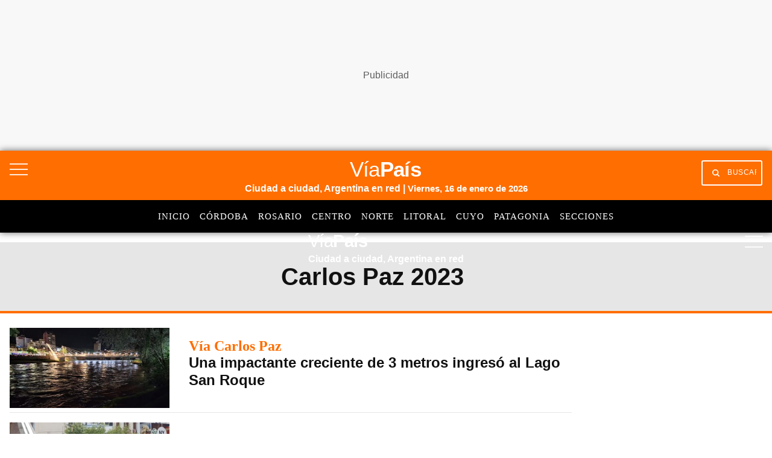

--- FILE ---
content_type: text/html; charset=utf-8
request_url: https://viapais.com.ar/temas/carlos-paz-2023/2/
body_size: 39496
content:
<!DOCTYPE html><html lang="es"><head><meta name="arc-env" content="grupoclarin"/><meta charSet="utf-8"/><title>Carlos paz 2023 | Últimas Noticias de Carlos paz 2023 | Temas en Vía País | Página 2 | Vía País</title><link rel="icon" type="image/png" href="/images/icons/favicon.png"/><link rel="shortcut icon" type="image/png" href="/images/icons/favicon.png"/><meta name="viewport" content="width=device-width, initial-scale=1"/><link rel="preconnect" href="//fonts.gstatic.com" crossorigin="anonymous"/><link rel="dns-prefetch" href="https://fonts.gstatic.com" crossorigin="anonymous"/><link rel="preconnect" href="https://viapais.com.ar" crossorigin="true"/><link rel="preconnect" href="https://www.google-analytics.com"/><link rel="preconnect" href="https://www.googletagmanager.com"/><link rel="preconnect" href="https://www.googletagservices.com"/><link rel="preconnect" href="https://fonts.googleapis.com"/><link rel="preconnect" href="https://live.primis.tech"/><link rel="preconnect" href="https://c.amazon-adsystem.com"/><link rel="preconnect" href="https://s.go-mpulse.net"/><link rel="preconnect" href="https://cdn.viafoura.net"/><link rel="preconnect" href="https://fonts.gstatic.com"/><link rel="preconnect" href="https://adservice.google.com"/><link rel="preconnect" href="https://adservice.google.com.ar"/><link rel="preconnect" href="https://securepubads.g.doubleclick.net"/><link rel="preconnect" href="https://stats.g.doubleclick.net"/><link rel="preconnect" href="https://tpc.googlesyndication.com"/><link rel="preconnect" href="https://pagead2.googlesyndication.com"/><link rel="preconnect" href="https://graph.facebook.com"/><link rel="preconnect" href="https://connect.facebook.net"/><meta property="fb:pages" content="17224692869"/><meta property="fb:app_id" content="1906892899540661"/><meta property="og:title" content="Carlos paz 2023 | Últimas Noticias de Carlos paz 2023 | Temas en Vía País | Página 2 | Vía País"/><meta property="og:type" content="website"/><meta property="og:description" content="Carlos paz 2023 | Últimas Noticias de Carlos paz 2023 | Temas en Vía País | Página 2 | Vía País"/><meta property="og:site_name" content="Vía País"/><meta property="og:url" content="https://viapais.com.ar/temas/carlos-paz-2023/2/"/><meta property="og:image" content="https://viapais.com.ar/resizer/v2/AW2BYQWOU5FITP6ZBWDAK3BHZQ.png?auth=77327613bae920179ea8a4d4548de270e159e920c1b8a5ae7ddb140229e2324c&amp;width=800"/><meta name="csrf-param" content="_csrf"/><meta name="csrf-token" content=""/><meta name="twitter:title" content="Carlos paz 2023 | Últimas Noticias de Carlos paz 2023 | Temas en Vía País | Página 2 | Vía País"/><meta name="twitter:description" content="Carlos paz 2023 | Últimas Noticias de Carlos paz 2023 | Temas en Vía País | Página 2 | Vía País"/><meta name="twitter:site" content="@ViaPaisOk"/><meta name="twitter:card" content="summary_large_image"/><meta name="twitter:url" content="https://viapais.com.ar/temas/carlos-paz-2023/2/"/><meta name="twitter:image" content="https://viapais.com.ar/resizer/v2/AW2BYQWOU5FITP6ZBWDAK3BHZQ.png?auth=77327613bae920179ea8a4d4548de270e159e920c1b8a5ae7ddb140229e2324c&amp;width=800"/><meta name="title" content="Carlos paz 2023 | Últimas Noticias de Carlos paz 2023 | Temas en Vía País | Página 2 | Vía País"/><meta name="description" content="Carlos paz 2023 | Últimas Noticias de Carlos paz 2023 | Temas en Vía País | Página 2 | Vía País"/><meta name="dc.title" content="Carlos paz 2023 | Últimas Noticias de Carlos paz 2023 | Temas en Vía País | Página 2 | Vía País"/><meta name="robots" content="max-image-preview:large"/><meta name="deployment" content="2477"/><meta name="robots" content="noindex, follow"/><meta name="theme-color" content="#3e5270"/><link rel="canonical" href="https://viapais.com.ar/temas/carlos-paz-2023/2/"/><link rel="prev" href="https://viapais.com.ar/temas/carlos-paz-1/2/"/><link rel="next" href="https://viapais.com.ar/temas/carlos-paz-3/2/"/><link rel="alternate" type="application/rss+xml" title="Fuente RSS Vía País" href="https://viapais.com.ar/arc/outboundfeeds/rss/?outputType=xml"/><meta http-equiv="refresh" content="300"/><meta name="cXenseParse:pageclass" content="frontpage"/><link rel="dns-prefetch" href="https://www.googletagmanager.com"/><link rel="dns-prefetch" href="https://www.googletagservices.com"/><link rel="dns-prefetch" href="https://fonts.googleapis.com"/><link rel="dns-prefetch" href="https://live.primis.tech"/><link rel="dns-prefetch" href="https://s.go-mpulse.net"/><link rel="dns-prefetch" href="https://c.amazon-adsystem.com"/><link rel="dns-prefetch" href="https://cdn.viafoura.net"/><link rel="dns-prefetch" href="https://www.google-analytics.com"/><link rel="dns-prefetch" href="https://fonts.gstatic.com"/><link rel="dns-prefetch" href="https://graph.facebook.com"/><link rel="dns-prefetch" href="https://connect.facebook.net"/><link rel="dns-prefetch" href="https://dev.powerbeans-ai.com"/><link rel="dns-prefetch" href="//adservice.google.com.ar"/><link rel="dns-prefetch" href="//securepubads.g.doubleclick.net"/><link rel="dns-prefetch" href="https://stats.g.doubleclick.net"/><link rel="dns-prefetch" href="https://tpc.googlesyndication.com"/><link rel="dns-prefetch" href="https://adservice.google.com"/><link rel="dns-prefetch" href="https://pagead2.googlesyndication.com"/><meta name="google-site-verification" content="KW67FuqKaHpvJBdFrk2SN3DkEil27ZM5aHnKoGBQEJ8"/><script type="application/ld+json">{"@context":"https://schema.org","@type":"BreadcrumbList","itemListElement":[{"@type":"ListItem","position":1,"name":"Vía País","item":"https://viapais.com.ar"},{"@type":"ListItem","position":2,"name":"Carlos-paz-2023","item":"https://viapais.com.ar/temas/carlos-paz-2023/2/"}]}</script><script>dataLayer=[{"source":"web","pageType":"tag","category":"carlos-paz-2023","site":"Via Pais","thumbnail":"https://viapais.com.ar/resizer/v2/AW2BYQWOU5FITP6ZBWDAK3BHZQ.png?auth=77327613bae920179ea8a4d4548de270e159e920c1b8a5ae7ddb140229e2324c&width=800","articleTitle":"Portada carlos-paz-2023","cd_tipoPagina":"subHome","cd_thumbnail":"https://viapais.com.ar/resizer/v2/AW2BYQWOU5FITP6ZBWDAK3BHZQ.png?auth=77327613bae920179ea8a4d4548de270e159e920c1b8a5ae7ddb140229e2324c&width=800","cd_nsSite":"carlos-paz-2023"}];</script><script>(function(w,d,s,l,i){w[l]=w[l]||[];w[l].push({'gtm.start':
        new Date().getTime(),event:'gtm.js'});var f=d.getElementsByTagName(s)[0],
        j=d.createElement(s),dl=l!='dataLayer'?'&l='+l:'';j.async=true;j.src=
        'https://www.googletagmanager.com/gtm.js?id='+i+dl;f.parentNode.insertBefore(j,f);
      })(window,document,'script','dataLayer','GTM-TV56GRQ');</script><script>var mrfTech = 0;!function(){"use strict";function e(e){var t=!(arguments.length>1&&void 0!==arguments[1])
              ||arguments[1],c=document.createElement("script");c.src=e,t?c.type="module":
              (c.async=!0,c.type="text/javascript",c.setAttribute("nomodule",""));
              var n=document.getElementsByTagName("script")[0];n.parentNode.insertBefore(c,n)}!function(t,c){
              !function(t,c,n){var a,o,r;n.accountId=c,null!==(a=t.marfeel)&&void 0!==a||(t.marfeel={}),null!==(o=(r=t.marfeel).cmd)
              &&void 0!==o||(r.cmd=[]),t.marfeel.config=n;var i="https://sdk.mrf.io/statics";
              e("".concat(i,"/marfeel-sdk.js?id=").concat(c),!0),e("".concat(i,"/marfeel-sdk.es5.js?id=").concat(c),!1)
              }(t,c,arguments.length>2&&void 0!==arguments[2]?arguments[2]:{})}(window,2783,{pageType: mrfTech} /*config*/)}()</script><link rel="preload" as="image" href="https://www.viapais.com.ar/resizer/v2/PN4NTX2KZZGJDDR7T5F64456PU.jpeg?quality=75&amp;smart=true&amp;auth=320ae2a3b7f9bc48285da932f2c635fbd12523451a6caf4317fe3c1635ff0c14&amp;width=1024&amp;height=683"/><link rel="preload" as="image" href="https://www.viapais.com.ar/resizer/v2/PN4NTX2KZZGJDDR7T5F64456PU.jpeg?quality=75&amp;smart=true&amp;auth=320ae2a3b7f9bc48285da932f2c635fbd12523451a6caf4317fe3c1635ff0c14&amp;width=1024&amp;height=683"/><link rel="manifest" href="/pf/resources/json/via-pais-manifest.json?d=2477"/><style>body{margin:0}img{max-width:100%}svg{max-height:100%}fieldset,input,select,textarea{box-sizing:border-box;font-family:inherit;font-size:1rem;margin-bottom:0;margin-top:0}label{vertical-align:middle}input[type=date],input[type=datetime-local],input[type=datetime],input[type=email],input[type=month],input[type=number],input[type=password],input[type=search],input[type=tel],input[type=text],input[type=time],input[type=url],input[type=week]{appearance:none;height:2.25rem;padding:.5rem;vertical-align:middle}select{line-height:1.75;padding:.5rem}select:not([multiple]){height:2.25rem;vertical-align:middle}textarea{line-height:1.75;padding:.5rem}table{border-collapse:separate;border-spacing:0;max-width:100%;width:100%}th{font-weight:700;text-align:left}td,th{line-height:inherit;padding:.25rem 1rem}th{vertical-align:bottom}td{vertical-align:top}body{font-size:100%;line-height:1.5}body,h1,h2,h3,h4,h5,h6{font-family:Roboto,Helvetica,sans-serif}h1,h2,h3,h4,h5,h6{font-weight:700;line-height:1.25;margin-bottom:.5em;margin-top:1em}dl,ol,p,ul{margin-bottom:1rem;margin-top:0}code,pre,samp{font-family:Source Code Pro,Consolas,monospace;font-size:inherit}pre{margin-bottom:1rem;margin-top:0;overflow-x:scroll}h1{font-size:2rem}h2{font-size:1.5rem}.h3,h3{font-size:1.25rem}h4{font-size:1rem}h5{font-size:.875rem}h6{font-size:.75rem}body{background-color:#fff;color:#111}a{color:#0074d9}a:hover{text-decoration:underline}code,pre{background-color:transparent;border-radius:3px}hr{border:0;border-bottom:1px solid rgba(0,0,0,.125)}.field{border:1px solid rgba(0,0,0,.125);border-radius:3px}.field.is-focused,.field:focus{border-color:#0074d9;box-shadow:0 0 0 2px rgba(0,116,217,.5);outline:none}.field.is-disabled,.field:disabled{background-color:rgba(0,0,0,.125);opacity:.5}.field.is-read-only,.field:read-only:not(select){background-color:rgba(0,0,0,.125)}.field.is-success{border-color:#2ecc40}.field.is-success.is-focused,.field.is-success:focus{box-shadow:0 0 0 2px rgba(46,204,64,.5)}.field.is-warning{border-color:#ffdc00}.field.is-warning.is-focused,.field.is-warning:focus{box-shadow:0 0 0 2px rgba(255,220,0,.5)}.field.is-error,.field:invalid{border-color:#ff4136}.field.is-error.is-focused,.field.is-error:focus,.field:invalid.is-focused,.field:invalid:focus{box-shadow:0 0 0 2px rgba(255,65,54,.5)}.table-light td,.table-light th{border-bottom:1px solid rgba(0,0,0,.125)}.table-light tr:last-child td{border-bottom:0}.btn{appearance:none;background-color:transparent;border:1px solid transparent;color:inherit;cursor:pointer;display:inline-block;font-family:inherit;font-size:inherit;font-weight:700;height:auto;line-height:1.125rem;margin:0;padding:.5rem 1rem;vertical-align:middle}.btn,.btn:hover{text-decoration:none}.btn:focus{border-color:rgba(0,0,0,.125);box-shadow:0 0 0 3px rgba(0,0,0,.25);outline:none}::-moz-focus-inner{border:0;padding:0}.btn-primary{background-color:#0074d9;border-radius:3px;color:#fff}.btn-primary:hover{box-shadow:inset 0 0 0 20rem rgba(0,0,0,.063)}.btn-primary:active{box-shadow:inset 0 0 0 20rem rgba(0,0,0,.125),inset 0 3px 4px 0 rgba(0,0,0,.25),0 0 1px rgba(0,0,0,.125)}.btn-primary.is-disabled,.btn-primary:disabled{opacity:.5}.btn-outline,.btn-outline:hover{border-color:currentcolor}.btn-outline{border-radius:3px}.btn-outline:hover{box-shadow:inset 0 0 0 20rem rgba(0,0,0,.063)}.btn-outline:active{box-shadow:inset 0 0 0 20rem rgba(0,0,0,.125),inset 0 3px 4px 0 rgba(0,0,0,.25),0 0 1px rgba(0,0,0,.125)}.btn-outline.is-disabled,.btn-outline:disabled{opacity:.5}.bold{font-weight:700}.regular{font-weight:400}.italic{font-style:italic}.caps{letter-spacing:.2em;text-transform:uppercase}.left-align{text-align:left}.center{text-align:center}.right-align{text-align:right}.justify{text-align:justify}.justify-center{-webkit-box-pack:center;-ms-flex-pack:center;justify-content:center}.nowrap{white-space:nowrap}.break-word{word-wrap:break-word}.truncate{max-width:100%;overflow:hidden;text-overflow:ellipsis;white-space:nowrap}.list-reset{list-style:none;padding-left:0}.inline{display:inline}.block{display:block}.inline-block{display:inline-block}.table{display:table}.table-cell{display:table-cell}.overflow-hidden{overflow:hidden}.overflow-scroll{overflow:scroll}.overflow-auto{overflow:auto}.clearfix:after,.clearfix:before{content:" ";display:table}.clearfix:after{clear:both}.left{float:left}.right{float:right}.fit{max-width:100%}.border-box{box-sizing:border-box}.align-baseline{vertical-align:baseline}.align-top{vertical-align:top}.align-middle{vertical-align:middle}.align-bottom{vertical-align:bottom}.m0{margin:0}.mt0{margin-top:0}.mr0{margin-right:0}.mb0{margin-bottom:0}.ml0{margin-left:0}.m1{margin:.5rem}.mt1{margin-top:.5rem}.mr1{margin-right:.5rem}.mb1{margin-bottom:.5rem}.ml1{margin-left:.5rem}.m2{margin:1rem}.mt2{margin-top:1rem}.mr2{margin-right:1rem}.mb2{margin-bottom:1rem}.ml2{margin-left:1rem}.m3{margin:2rem}.mt3{margin-top:2rem}.mr3{margin-right:2rem}.mb3{margin-bottom:2rem}.ml3{margin-left:2rem}.m4{margin:4rem}.mt4{margin-top:4rem}.mr4{margin-right:4rem}.mb4{margin-bottom:4rem}.ml4{margin-left:4rem}.mxn1{margin-left:-.5rem;margin-right:-.5rem}.mxn2{margin-left:-1rem;margin-right:-1rem}.mxn3{margin-left:-2rem;margin-right:-2rem}.mxn4{margin-left:-4rem;margin-right:-4rem}.mx-auto{margin-left:auto;margin-right:auto}.p0{padding:0}.p1{padding:.5rem}.py1{padding-bottom:.5rem;padding-top:.5rem}.px1{padding-left:.5rem;padding-right:.5rem}.p2{padding:1rem}.py2{padding-bottom:1rem;padding-top:1rem}.px2{padding-left:1rem;padding-right:1rem}.p3{padding:2rem}.py3{padding-bottom:2rem;padding-top:2rem}.px3{padding-left:2rem;padding-right:2rem}.p4{padding:4rem}.py4{padding-bottom:4rem;padding-top:4rem}.px4{padding-left:4rem;padding-right:4rem}.pr0{padding-right:0}.pl0{padding-left:0}.pt0{padding-top:0}.pb0{padding-bottom:0}.pb1{padding-bottom:.5rem}.pb2{padding-bottom:1rem}.pb3{padding-bottom:2rem}.pb4{padding-bottom:4rem}.pt1{padding-top:.5rem}.pt2{padding-top:1rem}.pt3{padding-top:2rem}.pt4{padding-top:4rem}.relative{position:relative}.absolute{position:absolute}.fixed{position:fixed}.top-0{top:0}.right-0{right:0}.bottom-0{bottom:0}.left-0{left:0}.z1{z-index:1}.z2{z-index:2}.z3{z-index:3}.z4{z-index:4}.lg-show,.md-show,.sm-show,.xs-show{display:none}@media(width >= 40em){.sm-show{display:block}}@media(width >= 52em){.md-show{display:block}}@media(width >= 64em){.lg-show{display:block}}@media(width >= 40em)and (width <= 52em){.sm-hide{display:none}}@media(width <= 40em){.xs-show{display:block}.xs-hide{display:none}}@media(width >= 52em){.md-hide{display:none}}@media(width >= 64em){.lg-hide{display:none}}.display-contents{display:contents}.display-none{display:none}.hide{height:1px;overflow:hidden;position:absolute;width:1px;clip:rect(1px,1px,1px,1px)}.col{float:left}.col,.col-right{box-sizing:border-box}.col-right{float:right}.col-1{width:8.33333%}.col-2{width:16.66667%}.col-3{width:25%}.col-4{width:33.33333%}.col-5{width:41.66667%}.col-6{width:50%}.col-7{width:58.33333%}.col-8{width:66.66667%}.col-9{width:75%}.col-10{width:83.33333%}.col-11{width:91.66667%}.col-12{width:100%}@media(width <= 39em){.pnr0{padding-right:0}.pnl0{padding-left:0}.pnx1{padding-left:.5rem;padding-right:.5rem}}@media(width >= 40em){.sm-col{box-sizing:border-box;float:left}.sm-col-right{box-sizing:border-box;float:right}.sm-col-1{width:8.33333%}.sm-col-2{width:16.66667%}.sm-col-3{width:25%}.sm-col-4{width:33.33333%}.sm-col-5{width:41.66667%}.sm-col-6{width:50%}.sm-col-7{width:58.33333%}.sm-col-8{width:66.66667%}.sm-col-9{width:75%}.sm-col-10{width:83.33333%}.sm-col-11{width:91.66667%}.sm-col-12{width:100%}}@media(width >= 52em){.md-col{box-sizing:border-box;float:left}.md-col-right{box-sizing:border-box;float:right}.md-col-1{width:8.33333%}.md-col-2{width:16.66667%}.md-col-3{width:25%}.md-col-4{width:33.33333%}.md-col-5{width:41.66667%}.md-col-6{width:50%}.md-col-7{width:58.33333%}.md-col-8{width:66.66667%}.md-col-9{width:75%}.md-col-10{width:83.33333%}.md-col-11{width:91.66667%}.md-col-12{width:100%}}@media(width >= 64em){.lg-col{box-sizing:border-box;float:left}.lg-col-right{box-sizing:border-box;float:right}.lg-col-1{width:8.33333%}.lg-col-2{width:16.66667%}.lg-col-3{width:25%}.lg-col-4{width:33.33333%}.lg-col-5{width:41.66667%}.lg-col-6{width:50%}.lg-col-7{width:58.33333%}.lg-col-8{width:66.66667%}.lg-col-9{width:75%}.lg-col-10{width:83.33333%}.lg-col-11{width:91.66667%}.lg-col-12{width:100%}}.flex{display:flex}.flex-column{-webkit-box-orient:vertical;-webkit-box-direction:normal;flex-direction:column}.flex-wrap{flex-wrap:wrap}.flex-center{-webkit-box-align:center;-ms-flex-align:center;align-items:center}.flex-baseline{-webkit-box-align:baseline;-ms-flex-align:baseline;align-items:baseline}.flex-stretch{-webkit-box-align:stretch;-ms-flex-align:stretch;align-items:stretch}.flex-start{-webkit-box-align:start;-ms-flex-align:start;align-items:flex-start}.flex-end{-webkit-box-align:end;-ms-flex-align:end;align-items:flex-end}.flex-justify{-webkit-box-pack:justify;-ms-flex-pack:justify;justify-content:space-between}.flex-auto{-webkit-box-flex:1;flex:1 1 auto}.flex-grow{-webkit-box-flex:1;flex:1 0 auto}.flex-none{-webkit-box-flex:0;flex:none}.flex-first{-webkit-box-ordinal-group:0;-ms-flex-order:-1;order:-1}.flex-last{-webkit-box-ordinal-group:100000;-ms-flex-order:99999;order:99999}@media(width >= 40em){.sm-flex{display:flex}}@media(width >= 52em){.md-flex{display:flex}}@media(width >= 64em){.lg-flex{display:flex}}.border{border:1px solid rgba(0,0,0,.125)}.border-top{border-top:1px solid rgba(0,0,0,.125)}.border-right{border-right:1px solid rgba(0,0,0,.125)}.border-bottom{border-bottom:1px solid rgba(0,0,0,.125)}.border-left{border-left:1px solid rgba(0,0,0,.125)}.border-none{border:0}.rounded{border-radius:3px}.circle{border-radius:50%}.rounded-top{border-radius:3px 3px 0 0}.rounded-right{border-radius:0 3px 3px 0}.rounded-bottom{border-radius:0 0 3px 3px}.rounded-left{border-radius:3px 0 0 3px}.not-rounded{border-radius:0}.black{color:#111}.gray{color:#aaa}.silver{color:#ddd}.white{color:#fff}.aqua{color:#7fdbff}.blue{color:#0074d9}.navy{color:#001f3f}.teal{color:#39cccc}.green{color:#2ecc40}.olive{color:#3d9970}.lime{color:#01ff70}.yellow{color:#ffdc00}.orange{color:#ff851b}.red{color:#ff4136}.fuchsia{color:#f012be}.purple{color:#b10dc9}.maroon{color:#85144b}.color-inherit{color:inherit}.muted{opacity:.5}.bg-black{background-color:#111}.bg-gray{background-color:#aaa}.bg-silver{background-color:#ddd}.bg-white{background-color:#fff}.bg-aqua{background-color:#7fdbff}.bg-blue{background-color:#0074d9}.bg-navy{background-color:#001f3f}.bg-teal{background-color:#39cccc}.bg-green{background-color:#2ecc40}.bg-olive{background-color:#3d9970}.bg-lime{background-color:#01ff70}.bg-yellow{background-color:#ffdc00}.bg-orange{background-color:#ff851b}.bg-red{background-color:#ff4136}.bg-fuchsia{background-color:#f012be}.bg-purple{background-color:#b10dc9}.bg-maroon{background-color:#85144b}.bg-darken-1{background-color:rgba(0,0,0,.063)}.bg-darken-2{background-color:rgba(0,0,0,.125)}.bg-darken-3{background-color:rgba(0,0,0,.25)}.bg-darken-4{background-color:rgba(0,0,0,.5)}.bg-lighten-1{background-color:rgba(0,0,0,.063)}.bg-lighten-2{background-color:rgba(0,0,0,.125)}.bg-lighten-3{background-color:rgba(0,0,0,.25)}.bg-lighten-4{background-color:rgba(0,0,0,.5)}.election .election-container,.election-via .election-container{position:relative}.election .election-container .block-title,.election-via .election-container .block-title{padding-bottom:1rem;position:relative;z-index:1}.election .election-container .block-title span,.election-via .election-container .block-title span{text-transform:uppercase}.election .election-container .block-title span:after,.election-via .election-container .block-title span:after{bottom:2px;height:4rem;left:0;width:7.3rem}.election .election-container .election-iframe,.election-via .election-container .election-iframe{position:relative}.election .election-container .election-iframe iframe,.election-via .election-container .election-iframe iframe{border:none;min-height:455px;width:100%}@media(width >= 48em){.election .election-container .election-iframe iframe,.election-via .election-container .election-iframe iframe{min-height:250px}}.election .election-container .election-iframe-via,.election-via .election-container .election-iframe-via{position:relative;top:0}.election .election-container .election-iframe-via iframe,.election-via .election-container .election-iframe-via iframe{border:none;min-height:455px;width:100%}@media(width >= 48em){.election .election-container .election-iframe-via iframe,.election-via .election-container .election-iframe-via iframe{min-height:250px}}.election-via.section-blue,.election.section-blue{margin:0 auto;max-width:81rem;padding-left:1rem;padding-right:1rem}.election-via{margin:2.5rem auto;max-width:78.5rem}@media(width <= 1300px){.election-via{margin:1.5rem 1rem}}.election{margin:2.5rem auto;max-width:81rem}@media(width <= 1300px){.election{margin:2rem 1rem}}a{color:var(--color-black);text-decoration:none}a.link{display:inline-block}a.link:hover{opacity:.8;text-decoration:none}a.link.white{color:var(--color-white)}@font-face{font-display:swap;font-family:Titilium Bold;font-style:normal;font-weight:400;src:url(/pf/resources/dist/fonts/96873993878c5e94.woff2?d=2477&mxId=00000000) format("woff2")}@font-face{font-display:swap;font-family:Titilium Regular;font-style:normal;font-weight:400;src:url(/pf/resources/dist/fonts/f0c533a17387ee49.woff2?d=2477&mxId=00000000) format("woff2")}@font-face{font-display:swap;font-family:PT Sans Regular;font-style:normal;font-weight:400;src:url(/pf/resources/dist/fonts/9585da7aa08dd128.woff2?d=2477&mxId=00000000) format("woff2")}@font-face{font-display:swap;font-family:PT Sans Italic;font-style:normal;font-weight:400;src:url(/pf/resources/dist/fonts/bb51baf31adec8e6.woff2?d=2477&mxId=00000000) format("woff2")}@font-face{font-display:swap;font-family:PT Sans Bold Italic;font-style:normal;font-weight:400;src:url(/pf/resources/dist/fonts/32331f089642f543.woff2?d=2477&mxId=00000000) format("woff2")}@font-face{font-display:swap;font-family:Material Icons;font-style:normal;font-weight:400;src:url(https://fonts.gstatic.com/s/materialicons/v83/flUhRq6tzZclQEJ-Vdg-IuiaDsNc.woff2) format("woff2")}.lazyload{opacity:0}.lazyload.block:before{display:none}.lazyloading{opacity:.5;transition:opacity .3s}.lazyloaded{opacity:1;transition:opacity .3s}.flex-gap-1{margin:-.5rem 0 0 -.5rem;width:calc(100% + .5rem)}.flex-gap-1>*>*{height:calc(100% - .5rem);margin:.5rem 0 0 .5rem;width:calc(100% - .5rem)}.flex-gap-2{margin:-1rem 0 0 -1rem;width:calc(100% + 1rem)}.flex-gap-2>*>*{height:calc(100% - 1rem);margin:1rem 0 0 1rem;width:calc(100% - 1rem)}.flex-gap-3{margin:-1.5rem 0 0 -1.5rem;width:calc(100% + 1.5rem)}.flex-gap-3>*>*{height:calc(100% - 1.5rem);margin:1.5rem 0 0 1.5rem;width:calc(100% - 1.5rem)}.flex-gap-4{margin:-2rem 0 0 -2rem;width:calc(100% + 2rem)}.flex-gap-4>*>*{height:calc(100% - 2rem);margin:2rem 0 0 2rem;width:calc(100% - 2rem)}.my1_5{margin-bottom:1.5rem;margin-top:1.5rem}.mx1_5{margin-left:1.5rem;margin-right:1.5rem}.mt1_5{margin-top:1.5rem}.mb1_5{margin-bottom:1.5rem}.ml1_5{margin-left:1.5rem}.mr1_5{margin-right:1.5rem}.flex-grow-1{flex-grow:1}.main-right-rail>div:first-child{flex-wrap:wrap;padding:0}@media(min-width:64em){.main-right-rail>div:first-child{flex-wrap:nowrap;padding-right:1rem}.main-right-rail>div:first-child>.main-content{flex:1;min-width:0}}.main-right-rail>div:first-child .sticky{top:80px}.main-right-rail>div:first-child .statistics{padding:3rem 1rem 0}.main-right-rail>div:first-child .statistics .content{padding-top:2rem}.main-right-rail>div:first-child .statistics .tabs ul{display:flex;list-style:none}.main-right-rail>div:first-child .statistics .tabs ul a li{font-family:var(--font-titilimRegular);font-size:var(--font-size-2);letter-spacing:1px;padding-right:1rem;text-transform:uppercase}.main-right-rail>div:first-child .statistics .tabs ul a li.active{border-bottom:4px solid var(--color-mundo-d);padding-bottom:.75rem}.main-right-rail>div:first-child .statistics .statistics-selector{padding:2rem 0}.main-right-rail>div:first-child .statistics .statistics-selector .carousel{position:relative;scroll-behavior:smooth;scrollbar-width:none}.main-right-rail>div:first-child .statistics .statistics-selector .carousel::-webkit-scrollbar{display:none}.main-right-rail>div:first-child .statistics .statistics-selector .carousel a li{font-family:var(--font-titilimRegular);font-size:var(--font-size-2);letter-spacing:1px;padding-right:1rem}.main-right-rail>div:first-child .statistics .statistics-selector .carousel a li .title{color:var(--color-mundo-d);padding-bottom:.5rem}.main-right-rail>div:first-child .statistics .statistics-selector .carousel a li .subtitle{padding-bottom:.5rem}.main-right-rail>div:first-child .statistics .statistics-selector .carousel button{background:var(--color-white);border:none;height:2.3rem}.main-right-rail>div:first-child .statistics .statistics-selector .carousel button i{color:var(--color-grey-3)}.main-right-rail>div:first-child .statistics .statistics-selector .carousel #statistics-scrollbutton-right{position:absolute;right:0;z-index:1}.main-right-rail>div:first-child .statistics .statistics-selector .carousel #statistics-scrollbutton-left{left:0;position:absolute;z-index:1}@media(min-width:64em){.main-right-rail aside{max-width:300px}}.main-right-rail aside .banner{padding-bottom:2rem;position:relative}@media(max-width:1023px){.main-right-rail aside .banner{margin:0 auto;padding-bottom:0;padding-top:1.5rem}}.main-right-rail .cover-day .edition-search-field{padding:1rem .5rem}@media(max-width:40em){.main-right-rail .cover-day .edition-search-field{display:flex;flex-direction:column}.main-right-rail .cover-day .edition-search-field .btn-edition-search{padding-left:0;padding-top:1rem}.main-right-rail .cover-day .edition-search-field .edition-input-field{padding-right:2rem;width:100%}}.main-right-rail .cover-day .edition-search-field .btn-primary{background:var(--color-primary);border:none;border-radius:3px;color:var(--color-white);cursor:pointer;font-family:var(--font-titiliumRegular);font-size:10.5px;padding:1rem;text-transform:uppercase}.main-right-rail .cover-day .edition-search-field .field{font-family:var(--font-titilimRegular);font-size:16px;letter-spacing:0;padding:.5rem}.main-right-rail .cover-day img{height:auto;width:100%}.main-right-rail .main-category{padding-top:.5rem}@media(max-width:40em){.main-right-rail .main-category{padding-top:2rem}}.main-right-rail .main-category ul{list-style:none}.main-right-rail .main-category ul .main-category_title{padding-bottom:1rem}.main-right-rail .main-category ul .main-category_title a{font-family:var(--font-titiliumBold)}.main-right-rail .main-category ul .border-bottom{border-bottom:1px solid var(--color-grey-1);padding:1rem 0}.main-right-rail .main-category ul .border-bottom a{font-family:var(--font-titilimRegular)}.service-block-cards{padding-top:3rem}@media(min-width:52em){.service-block-cards{padding-top:4.5rem}}@media(min-width:64em){.service-block-cards .services-block{border-bottom:1px solid var(--color-grey-1);flex-wrap:nowrap;padding-bottom:1.5rem}}.service-block-cards .services-blocks-card{border-right:1px solid var(--color-grey-1)}@media(max-width:1023px){.service-block-cards .services-blocks-card{border-bottom:1px solid var(--color-grey-1);border-right:none;padding:0}}@media(min-width:64em){.service-block-cards .services-blocks-card:last-child{border-right:none}}.service-block-cards .services-blocks-card .service-content{align-items:center;display:inline-flex;padding:2rem 0;width:100%}@media(min-width:64em){.service-block-cards .services-blocks-card .service-content{justify-content:space-around}}.service-block-cards .services-blocks-card .service-content h4{font-size:var(--font-size-3p)}.service-block-cards .services-blocks-card .service-content .button{background:var(--color-primary);color:var(--color-white);margin-left:auto;padding:.75rem 2.5rem .75rem 1.5rem;position:relative}@media(min-width:64em){.service-block-cards .services-blocks-card .service-content .button{margin-left:unset}}.service-block-cards .services-blocks-card .service-content .button span{font-size:10.5px}.service-block-cards .services-blocks-card .service-content .button span:after{background:url(/pf/resources/dist/images/504e8226e66ba8e2.svg?d=2477&mxId=00000000) 50% no-repeat;background-size:13px;bottom:.75rem;content:"";height:13px;left:4.7rem;position:absolute;right:0;width:13px}.service-block-cards .block-title span{margin:0 0 -4px;padding-bottom:10px}.multimedia{margin-top:3rem}@media(min-width:52em){.multimedia{margin-top:4.5rem}}.multimedia .first-container{position:relative}.multimedia .first-container:before{background:#2b2e31;bottom:0;content:"";height:100%;left:0;position:absolute;width:100vw;z-index:0}@media(width >= 83rem){.multimedia .first-container:before{left:calc(41.5rem - 50vw)}}.multimedia .main-content .photo-block-cards{padding-top:2rem;position:relative}@media(max-width:1023px){.multimedia .main-content .photo-block-cards{padding-top:0}.multimedia .main-content .photo-block-cards .photo-bkg{padding-left:0;padding-right:0}}.multimedia .main-content .photo-block-cards .main-card .article-inner .article-image{position:relative}.multimedia .main-content .photo-block-cards .main-card .article-inner .article-image:after{background-color:var(--color-black);content:"";display:block;height:100%;opacity:.4;position:absolute;top:0;width:100%}.multimedia .main-content .photo-block-cards .block-title{border-bottom:none;left:4rem;position:absolute;text-shadow:0 1px 6px rgba(0,0,0,.584);top:4rem;z-index:1}@media(max-width:1023px){.multimedia .main-content .photo-block-cards .block-title{left:1rem;top:1rem}}.multimedia .main-content .photo-block-cards .block-title span{border-bottom:none;color:var(--color-white)}.multimedia .main-content .photo-block-cards .article-content{bottom:2rem;left:3rem;padding-right:3rem;position:absolute;z-index:1}@media(max-width:1023px){.multimedia .main-content .photo-block-cards .article-content{bottom:1rem;left:1rem}}.multimedia .main-content .photo-block-cards .article-content h3{display:none}.multimedia .main-content .photo-block-cards .article-content h2{padding-bottom:1rem}@media(max-width:832px){.multimedia .main-content .photo-block-cards .article-content h2{font-size:var(--font-size-4);padding-bottom:.5rem}}.multimedia .main-content .photo-block-cards .article-content h2 a{color:var(--color-white)}.multimedia .main-content .photo-block-cards .article-content .article-author a,.multimedia .main-content .photo-block-cards .article-content .article-author span,.multimedia .main-content .photo-block-cards .article-content .article-author:after,.multimedia .main-content .photo-block-cards .article-content .date{color:var(--color-white);text-shadow:0 1px 6px rgba(0,0,0,.584)}.multimedia aside .video-block-cards{padding-top:1rem}.multimedia aside .video-block-cards .block-title{border-bottom:4px solid var(--color-grey-3);z-index:1}.multimedia aside .video-block-cards .block-title span{border-bottom:4px solid var(--color-white);color:var(--color-white);margin:0 0 -4px;padding-bottom:8px}.multimedia aside .video-block-cards .main-card article .article-inner .article-image{padding-top:1rem}.multimedia aside .video-block-cards .main-card article .article-inner .article-content h3{display:none}.multimedia aside .video-block-cards .main-card article .article-inner .article-content h2{font-size:var(--font-size-4);line-height:23px;padding:.5rem 0}.multimedia aside .video-block-cards .main-card article .article-inner .article-content .article-author a,.multimedia aside .video-block-cards .main-card article .article-inner .article-content .article-author span,.multimedia aside .video-block-cards .main-card article .article-inner .article-content .article-author:after,.multimedia aside .video-block-cards .main-card article .article-inner .article-content .date,.multimedia aside .video-block-cards .main-card article .article-inner .article-content h2 a{color:var(--color-white)}.multimedia aside .video-block-cards .secondary-cards{padding:1rem 0 3rem}.multimedia aside .video-block-cards .secondary-cards .secondary:first-child .article{border-top:1px solid var(--color-grey-3)}.multimedia aside .video-block-cards .secondary-cards .secondary:first-child .article .article-inner{padding-top:1rem}.multimedia aside .video-block-cards .secondary-cards .secondary .article{border-bottom:1px solid var(--color-grey-3)}.multimedia aside .video-block-cards .secondary-cards .secondary .article .article-inner{display:flex;flex-wrap:nowrap}.multimedia aside .video-block-cards .secondary-cards .secondary .article .article-inner .article-image{height:auto;padding-bottom:1rem;position:relative;width:50%}.multimedia aside .video-block-cards .secondary-cards .secondary .article .article-inner .article-image a img{height:auto;width:100%}.multimedia aside .video-block-cards .secondary-cards .secondary .article .article-inner .article-author{display:none}.multimedia aside .video-block-cards .secondary-cards .secondary .article .article-inner .article-content,.multimedia aside .video-block-cards .secondary-cards .secondary .article .article-inner .premium-article-card .article-content{padding:0 0 1rem 1rem;width:50%}.multimedia aside .video-block-cards .secondary-cards .secondary .article .article-inner .article-content h2{font-family:var(--font-titiliumBold);font-size:var(--font-size-2);line-height:18px}.multimedia aside .video-block-cards .secondary-cards .secondary .article .article-inner .article-content h2 a{color:var(--color-white)}.multimedia aside .video-block-cards .secondary-cards .secondary .article .article-inner .article-content .article-author,.multimedia aside .video-block-cards .secondary-cards .secondary .article .article-inner .article-content .date,.multimedia aside .video-block-cards .secondary-cards .secondary .article .article-inner .article-content h3{display:none}@media(max-width:639px){.subsection .main-right-rail{padding-top:1rem}}*{margin:0;padding:0}html{scroll-behavior:smooth}body{overflow-x:hidden}hr{background-color:var(--color-grey-1);border:none;color:var(--color-grey-1);height:1px}.section-title-tag{font-size:15px}h4{font-family:var(--font-titiliumBold);font-size:var(--font-size-4);letter-spacing:0}@media(max-width:52em){h4{font-size:var(--font-size-3)}}.ajuste-1440{margin:0 auto;max-width:81rem}.ajuste-1440-cards{margin:0 auto;max-width:83rem}.button,.button-container .button-more{cursor:pointer;font-family:var(--font-titiliumRegular);font-size:10.5px;padding:.75rem 1rem}.button-container .button-more{background:var(--color-primary);border:none;border-radius:3px;color:var(--color-white);justify-content:center}.video-16by9{padding:0 0 56.25%;position:relative;width:100%}.video-16by9 iframe{border:0;height:100%;left:0;min-height:100%;min-width:100%;padding:0;position:absolute;top:0;width:100%}.ver-mas{justify-content:flex-start;margin-left:.15rem;padding-bottom:0}.ver-mas .btn-not-bkg{background:none;color:var(--color-primary);font-size:var(--font-size-1);padding:.75rem 0;position:relative}.ver-mas .btn-not-bkg span:after{background:url(/pf/resources/dist/images/504e8226e66ba8e2.svg?d=2477&mxId=00000000) 50% no-repeat;background-size:15px;bottom:.75rem;content:"";height:15px;left:unset;padding-left:1rem;position:absolute;right:unset;width:15px}.shadow-border{border-bottom:4px solid var(--color-primary);box-shadow:0 0 5px 0 rgba(0,0,0,.2)}.main-border-bottom .main-card{padding-bottom:1rem}.main-border-bottom .main-card:last-child{padding-bottom:0}.main-border-bottom .main-card .article .article-inner{padding:0}@media(min-width:40em){.main-border-bottom .main-card .article .article-inner{display:flex}}.main-border-bottom .main-card .article .article-inner .article-content{overflow:hidden;padding:1rem}.main-border-bottom .main-card .article .article-inner .article-content .article-title{padding-bottom:1rem}.main-border-bottom .main-card .article .article-inner .article-content .article-section{padding-bottom:.5rem}.main-border-bottom .main-card .article .article-inner .article-content p{display:none}@media(min-width:40em){.main-border-bottom .main-card .article .article-inner .article-content{width:50%}.main-border-bottom .main-card .article .article-inner .article-content p{display:block}.main-border-bottom .main-card .article .article-inner .article-image{margin:0;width:50%}.main-border-bottom .main-card .article .article-inner .article-image img{min-height:100%;object-fit:cover}}.sticky{position:sticky;top:185px}.ccard .opinion .article-icon img{display:none}.ccard .article{box-shadow:0 0 6px rgba(0,0,0,.161)}.ccard .article .article-inner{position:relative}.ccard .article .article-author,.ccard .article .date{display:none}.ccard .article h1{display:inline;font-family:var(--font-titiliumBold);font-size:var(--font-size-6)}@media(min-width:52em){.ccard .article h1{font-size:var(--font-size-8)}}.ccard .article p{color:var(--color-grey-2);font-family:var(--font-PtSansItalic);font-size:var(--font-size-3)}.main-card .article-inner .article-image img{height:auto;width:100%}.main-card .article-section{display:block;font-family:var(--font-PtSansBItalic);font-size:var(--font-size-4);letter-spacing:0;margin:0}@media(min-width:52em){.main-card .article-section{font-size:var(--font-size-5);letter-spacing:0}}.main-card .article-section a{color:var(--color-primary)}.main-card .article-title{display:inline;font-family:var(--font-titiliumBold);font-size:var(--font-size-4);letter-spacing:0}@media(min-width:52em){.main-card .article-title{font-size:var(--font-size-4);letter-spacing:0}}.secondary .article{border-bottom:1px solid var(--color-grey-1)}.secondary .article .article-inner .article-content{line-height:1.3;padding:1rem .5rem}.secondary .article .article-inner .article-section{display:block;font-family:var(--font-PtSansBItalic);font-size:var(--font-size-3);letter-spacing:0;padding-bottom:0}@media(min-width:52em){.secondary .article .article-inner .article-section{font-size:var(--font-size-3);letter-spacing:0}}.secondary .article .article-inner .article-section a{color:var(--color-primary);display:inline;margin-right:.5rem}.secondary .article .article-inner .article-title{display:inline;font-family:var(--font-titiliumBold);font-size:var(--font-size-4);letter-spacing:0;line-height:23px}@media(min-width:52em){.secondary .article .article-inner .article-title{font-size:var(--font-size-4)}}.secondary .article .article-inner .article-section{margin:0}.secondary .article .article-inner .article-icon{display:none}.secondary .article .article-inner .article-image img{height:auto;width:100%}.right-banner-container{display:flex;flex-wrap:wrap}@media(min-width:52em){.right-banner-container{flex-wrap:nowrap}}.right-banner-container .flex-column{padding-bottom:1rem;padding-right:0}@media(min-width:52em){.right-banner-container .flex-column{padding-right:1rem}}.right-banner-container .secondary .article-title{line-height:18px;padding-bottom:1rem}@media(min-width:52em){.right-banner-container .secondary .article-title{line-height:23px}}.right-banner-container .banner{background:hsla(0,0%,90%,.3);margin:0 auto;max-height:600px;overflow:hidden;position:relative}.right-banner-container .banner:before{color:var(--color-grey-3);content:"Publicidad";display:flex;font-family:var(--font-titiliumRegular);height:auto;justify-content:center;position:absolute;top:40%;width:100%;z-index:-1}.banner.sticky{position:sticky}.banner-top{align-items:center;background:hsla(0,0%,90%,.3);display:flex;height:250px;justify-content:center;margin:0 auto;max-width:81rem;min-height:100px;overflow:hidden;position:relative}@media(max-width:832px){.banner-top{height:100px}}.banner-top:before{color:var(--color-grey-3);content:"Publicidad";display:flex;font-family:var(--font-titiliumRegular);height:auto;justify-content:center;position:absolute;width:100%;z-index:-1}.banner-inner{display:flex}.banner-inner,.banner-middle{overflow:hidden;text-align:center}.banner-middle{margin-top:1.5rem}aside .banner-inner{position:relative}@media(max-width:832px){aside .banner-inner{padding-bottom:0;padding-top:1.5rem}}.block-title{font-family:var(--font-titiliumBold);font-size:var(--font-size-3p);letter-spacing:0;margin-bottom:2rem;position:relative;text-transform:uppercase}.block-title:before{border-bottom:4px solid var(--color-primary);content:"";height:2px;position:absolute;top:30px;width:100%}@media(min-width:52em){.block-title{font-size:var(--font-size-4);letter-spacing:0}}.block-title a span{background-color:var(--color-white);padding-right:1rem;position:absolute}.small-card .article .article-inner{display:flex;flex-wrap:nowrap}@media(min-width:52em){.small-card .article .article-inner{flex-wrap:wrap}}.small-card .article .article-inner .article-content h2{font-family:var(--font-titiliumBold);font-size:var(--font-size-3);line-height:18px}@media(min-width:52em){.small-card .article .article-inner .article-content h2{font-size:var(--font-size-4);line-height:23px}}.small-card .article .article-inner .article-content .article-author{padding-top:.5rem}.small-card .article .article-inner .article-image{padding-bottom:1rem;position:relative;width:50%}@media(min-width:52em){.small-card .article .article-inner .article-image{margin:0;padding-bottom:0;width:100%}}.small-card .article .article-inner .article-content{padding:10px 10px 1rem 1rem;width:50%}@media(min-width:52em){.small-card .article .article-inner .article-content{padding:1rem .5rem;width:100%}}.flex-nowrap{flex-wrap:"nowrap"}.align-items-center{align-items:center}.article .article-inner .article-content .article-title span{color:var(--color-primary)}:root{--color-primary:#ff6e00;--color-secondary:#000;--color-white:#fff;--color-yellow:#ff0;--color-grey-1:#e6e6e6;--color-grey-2:#2a2a2a;--color-grey-3:#5d5d5d;--color-vocesquesuman:linear-gradient(170deg,#44dacb,#1e8dde 46%,#0d6ae6);--font-weight-100:100;--font-weight-500:500;--font-weight-600:600;--font-size-1m:0.65em;--font-size-1:0.8em;--font-size-2:0.94em;--font-size-3:1em;--font-size-3p:1.15em;--font-size-4:1.3em;--font-size-5:1.5em;--font-size-5p:1.6em;--font-size-6:1.8em;--font-size-7:2em;--font-size-8:2.5em;--font-size-9:3em;--space-1:0.5em;--space-2:1em;--space-3:1.5em;--space-4:2em;--font-titiliumBold:"Titilium Bold",sans-serif;--font-titiliumRegular:"Titilium Regular",sans-serif;--font-PtSansRegular:"PT Sans Regular";--font-PtSansItalic:"PT Sans Italic";--font-PtSansBItalic:"PT Sans Bold Italic";--font-MaterialIcons:"Material Icons"}.header-via{background:var(--color-primary);box-shadow:0 0 11px 0 rgba(0,0,0,.6);min-height:50px;padding:1em;position:sticky;top:0;z-index:1000}@media(min-width:40em){.header-via{min-height:68px;padding:0}}.header-via .via-slogan{color:var(--color-white);font-size:var(--font-size-2);font-weight:700;margin-left:0;margin-top:0}@media(min-width:40em){.header-via .via-slogan{font-size:var(--font-size-3)}}.header-via .via-nav{background-color:var(--color-secondary);color:var(--color-white);height:54px;margin-top:1.5em}.header-via .menu,.header-via .menuSide{z-index:10}.header-via .menu #user-profile.logged,.header-via .menu #user-profile.logged a,.header-via .menuSide #user-profile.logged,.header-via .menuSide #user-profile.logged a{align-items:center;display:flex}.header-via .menu #user-profile.logged a .avatar,.header-via .menuSide #user-profile.logged a .avatar{background-color:var(--color-grey-3);border-radius:50%;min-height:32px;width:32px}.header-via .menu #user-profile.logged a .bold,.header-via .menuSide #user-profile.logged a .bold{cursor:pointer;font-family:var(--font-titiliumBold);font-size:9px;font-weight:400;letter-spacing:.6px;padding:.75rem .3rem;text-transform:uppercase}.header-via .menu #user-profile.logged .logout-btn,.header-via .menuSide #user-profile.logged .logout-btn{color:transparent;cursor:pointer;padding:.75rem;position:relative}.header-via .menu #user-profile.logged .logout-btn:before,.header-via .menuSide #user-profile.logged .logout-btn:before{background:url(/pf/resources/dist/images/8e77d090ce7dd081.svg?d=2477&mxId=00000000) no-repeat;background-size:contain;content:"";height:10px;margin-left:0;position:absolute;width:10px;z-index:1}.header-via .menu .logged-subscriber,.header-via .menuSide .logged-subscriber{align-items:center;display:flex;position:relative}.header-via .menu .logged-subscriber:before,.header-via .menuSide .logged-subscriber:before{background:url(/pf/resources/dist/images/cb44c8d874b0b98f.svg?d=2477&mxId=00000000) no-repeat;background-size:14px;content:"";height:14px;margin-left:-.5rem;position:absolute;width:14px;z-index:1}.header-via .menu .logged-subscriber span,.header-via .menuSide .logged-subscriber span{font-size:9px;margin-left:.7rem;white-space:nowrap}.header-via .menu-mobile{display:flex;flex-direction:row-reverse;min-height:36px}.header-via .menu-mobile .button-suscript{margin-left:.3rem}.header-via .menu-mobile #user-profile-mobile.logged,.header-via .menu-mobile #user-profile-mobile.logged a{align-items:center;display:flex}.header-via .menu-mobile #user-profile-mobile.logged a .avatar{background-color:var(--color-grey-3);border-radius:50%;margin-right:.3rem;min-height:36px;width:36px}.header-via .header-separator{margin:1rem 0 0}.header-via nav{padding-top:1rem}.header-via .section-navigation .section-logo{background:none;content:"";height:2.3rem;margin-right:1rem;width:9.3rem;z-index:1}.header-via .section-navigation .main-menu{background:var(--color-secondary)}.header-via .cover{padding-top:0}.header-via .cover:before{background:var(--color-primary);content:"";height:100%;left:0;position:absolute;top:0;width:100%;z-index:0}@media(width >= 83rem){.header-via .cover:before{left:calc(41.5rem - 50vw);width:100vw}}.header-via .cover .section-headline .section-title:before{background:var(--color-primary);content:"";height:55px;left:0;position:absolute;top:57px;width:100%;z-index:0}@media(min-width:40em){.header-via .cover .section-headline .section-title:before{height:70px}}@media(min-width:52em){.header-via .cover .section-headline .section-title:before{top:187px}}.header-via .cover .section-headline .section-title h1{color:var(--color-white);font-family:var(--font-titiliumBold);font-size:var(--font-size-3p);position:relative;text-align:center;text-transform:uppercase}@media(min-width:40em){.header-via .cover .section-headline .section-title h1{font-size:var(--font-size-8)}}.header-via .cover.section-navigation .section-logo{background:none 0 no-repeat}.header-via .cover.section-navigation .scrollbutton#scrollbutton-left{background:var(--color-primary);cursor:pointer}.header-via .cover.section-navigation .scrollbutton#scrollbutton-left i{color:var(--color-white)}.header-via .cover.section-navigation .scrollbutton#scrollbutton-right{background:var(--color-primary);cursor:pointer}.header-via .cover.section-navigation .scrollbutton#scrollbutton-right i{color:var(--color-white)}.header-via .cover .menu-line{justify-content:flex-start;margin-top:.3rem;padding-bottom:1rem;padding-top:1.4rem;z-index:1}.header-via .cover .menu-line li{color:var(--color-primary)}.header-via .cover .menu-line li.active,.header-via .cover .menu-line li:active,.header-via .cover .menu-line li:focus,.header-via .cover .menu-line li:visited{border-bottom:4px solid var(--color-primary)}.burger{background:transparent;border:none}.burger span{font-family:var(--font-titiliumBold);font-size:12px}.burger#burger2{padding:0 15px 0 0}.button-in{background:none;border:none}.button-suscript{background:var(--color-suscription);border:none}.button-search{background:var(--color-primary);border:2px solid var(--color-white);color:var(--color-white)}.button-search ::placeholder{color:var(--color-white);opacity:1}.button-search span{vertical-align:middle}.button-search .search-search,.button-search span{font-family:var(--font-titiliumBold);font-size:12px;letter-spacing:.6px}.button-search .search-search{background:none;font-weight:700;width:4rem}.button-search.button-main-search .button{background:none;border:none;padding-right:5px}.button-search .search-input{background:none;border:none;color:var(--color-white);font-family:var(--font-titiliumBold);font-size:12px;letter-spacing:.6px;transition:width .5s ease-in-out;width:4rem}.button-search .search-input::placeholder,.button-search .search-input:focus,.button-search .search-input:focus-visible,.button-search .search-input:hover{color:var(--color-white);outline:none;width:8rem}.button-search .search-input::-input-placeholder,.button-search .search-input::placeholder{color:var(--color-white);opacity:1}.main-menu{position:relative}.main-menu.flex{justify-content:center}.menu-logo{align-items:baseline;left:0;position:absolute;right:0;width:max-content}@media(min-width:40em){.menu-logo{margin-left:auto;margin-right:auto}}.menu-logo img{margin:0}@media(min-width:40em){.menu-logo img{margin:0 auto}}.lv-menu{background:var(--color-primary);border:none}.lv-menu span{font-family:var(--font-PtSansRegular);font-size:12px;letter-spacing:.6px;vertical-align:middle}.suscription-header{background:var(--color-black)}.suscription-header .close{padding:.2rem}.suscription-header .button-suscript{padding:.5rem .75rem}.suscription-header .suscript-title{color:var(--color-white);font-family:var(--font-PtSansBItalic);font-size:12px;letter-spacing:.6px;text-align:center}.close{background:none;border:none}.main-navigation,.section-navigation{position:relative}.main-navigation .scrollbutton,.section-navigation .scrollbutton{border:none;bottom:-25px;cursor:pointer;height:38px;position:absolute;top:7px;width:35px;z-index:2}.main-navigation .scrollbutton:focus,.section-navigation .scrollbutton:focus{outline:0}.main-navigation .scrollbutton#scrollbutton-left,.section-navigation .scrollbutton#scrollbutton-left{background:--color-black;box-shadow:12px 0 6px -10px rgba(0,0,0,.3);left:9px}.main-navigation .scrollbutton#scrollbutton-left i,.section-navigation .scrollbutton#scrollbutton-left i{position:relative}.main-navigation .scrollbutton#scrollbutton-left i:before,.section-navigation .scrollbutton#scrollbutton-left i:before{background:url(/pf/resources/dist/images/5b9140a2581c0262.svg?d=2477&mxId=00000000) no-repeat;background-size:contain;content:"";height:12px;opacity:.6;position:absolute;right:0;top:-.5rem;width:12px}.main-navigation .scrollbutton#scrollbutton-right,.section-navigation .scrollbutton#scrollbutton-right{background:--color-black;box-shadow:-12px 0 6px -10px rgba(0,0,0,.3);right:9px}.main-navigation .scrollbutton#scrollbutton-right i,.section-navigation .scrollbutton#scrollbutton-right i{position:relative}.main-navigation .scrollbutton#scrollbutton-right i:before,.section-navigation .scrollbutton#scrollbutton-right i:before{background:url(/pf/resources/dist/images/e7c5545fbe411bf6.svg?d=2477&mxId=00000000) no-repeat;background-size:contain;content:"";height:12px;opacity:.6;position:absolute;top:-.5rem;width:12px}.section-navigation .scrollbutton{bottom:1px}.section-navigation .scrollbutton#scrollbutton-left{left:11.3rem}@media(width >= 1328px){.section-navigation .scrollbutton#scrollbutton-left{left:calc(50% - 31.2rem)}.section-navigation .scrollbutton#scrollbutton-right{right:calc(50% - 41rem)}}.scrollable-menu{float:none;scroll-behavior:smooth;scrollbar-width:none;white-space:nowrap}.scrollable-menu::-webkit-scrollbar{display:none}.scrollable-menu a:hover{text-decoration:none}.scrollable-menu .line{font-family:var(--font-PtSansRegular);font-size:var(--font-size-2);letter-spacing:1px;padding-bottom:.6rem;text-transform:uppercase;vertical-align:baseline}.scrollable-menu .line,.scrollable-menu .line li{color:var(--color-white)}.scrollable-menu .line.active,.scrollable-menu .line:focus,.scrollable-menu .line:hover,.scrollable-menu .line:visited{border-bottom:4px solid var(--color-primary)}.scrollable-menu .line .drop-down{background:rgba(0,0,0,.949);box-shadow:0 0 2px var(--color-grey-3);position:absolute;visibility:hidden;z-index:25}.scrollable-menu .line .drop-down a:hover{text-decoration:underline}.scrollable-menu .line li{list-style:none;padding:.5rem}.scrollable-menu .line:hover .drop-down{transition:.5s ease-in;visibility:visible}.scrollable-menu .amp-carousel-button{background:var(--color-white);border:none}.scrollable-menu .amp-carousel-button-next{right:0}.scrollable-menu .amp-carousel-button-next:after{color:--color-black;content:">";font-size:19px;font-weight:700;left:10px;position:absolute}.scrollable-menu .amp-carousel-button-prev{left:0}.scrollable-menu .amp-carousel-button-prev:after{color:--color-black;content:"<";font-size:19px;font-weight:700;position:absolute;right:10px}.menuSide{background:var(--color-secondary);display:block;height:100vh;overflow:hidden scroll;position:absolute;right:0;scrollbar-width:thin;top:0;width:300px;z-index:10}.menuSide::-webkit-scrollbar{background:var(--color-primary);height:4px;width:8px}.menuSide::-webkit-scrollbar-thumb{background:var(--color-secondary);border-radius:4px}@media(min-width:40em){.menuSide{left:0}}.menuSide .bg-grey{background:var(--color-primary)}.menuSide .bg-grey .menu{justify-content:center}.menuSide .search .control{box-sizing:border-box;clear:both;font-size:var(--font-size-3);position:relative;text-align:left}.menuSide .search input{background:var(--color-secondary);border:1px solid var(--color-primary);color:var(--color-white);margin-top:0;width:80%}.menuSide .search ::placeholder{color:var(--color-white);opacity:1}.menuSide .search .btn{border:1px solid var(--color-primary);cursor:pointer;height:2.25rem;margin-left:10px}.menuSide .search .btn img{color:var(--color-primary);padding-right:.5rem}.menuSide .btn-profile{background:var(--color-secondary);cursor:pointer;font-family:var(--font-titiliumRegular);font-size:10.5px;padding:.75rem 7rem}.menuSide .newsletter-container{border-bottom:4px solid var(--color-primary);box-shadow:0 5px 5px rgba(0,0,0,.3)}.menuSide .newsletter-container .newsletter{font-family:var(--font-PtSansBItalic);font-size:var(--font-size-3)}.menuSide .newsletter-container .letter{padding-right:2rem}.menuSide .newsletter-container .button-newsletters{background:var(--color-primary);border:none;color:var(--color-white);font-family:var(--font-PtSansBItalic);font-size:var(--font-size-1);padding-left:4.3rem;padding-right:4.3rem}.menuSide .accordion-label{border-bottom:1px solid var(--color-secondary);min-height:27.2px;padding:.6rem 1rem .6rem 2rem}.menuSide .accordion-label span{font-family:var(--font-titiliumBold);font-size:var(--font-size-2)}.menuSide .accordion-label .span-simple{color:var(--color-primary)}.menuSide .accordion-label .accordion-icon{transition:all .35s ease-in-out}.menuSide .accordion-content{background:var(--color-secondary)}.menuSide .accordion-check:checked+.accordion-label .accordion-icon{transform:rotate(-180deg)}.menuSide .navbar-item{color:var(--color-black);font-size:var(--font-size-1);letter-spacing:.95px;padding-bottom:.8rem;padding-top:.8rem}.menuSide .navbar-item,.menuSide .navbar-item.medium{font-family:var(--font-titiliumBold)}.menuSide .navbar-item.small{font-size:var(--font-size-2)}.menuSide .title{color:#000;font-family:var(--font-titiliumBold);font-size:14px;letter-spacing:.95px;margin-left:1rem}.menuSide .social-list{background-color:var(--color-secondary);justify-content:space-around;margin-left:1rem}.menuSide .close{color:var(--color-white);font-size:var(--font-size-2)}.menuSide .share-side{background-color:var(--color-secondary);color:var(--color-white)}.scrollable-menu .line .double-menu{align-items:flex-start;display:flex;max-width:600px;position:absolute}.scrollable-menu .line .double-menu .drop-down{background:transparent;box-shadow:unset;top:0}.scrollable-menu .line:hover .double-menu{background:rgba(0,0,0,.949);box-shadow:0 0 2px var(--color-grey-3);padding:0 .2rem 0 .5rem}.scrollable-menu .line:hover .double-menu .drop-down{background:transparent;box-shadow:unset;display:inline-block;margin-bottom:0;padding:0 .5rem;position:relative;top:0}footer .logo{font-size:var(--font-size-5);overflow-y:auto}@media(min-width:40em){footer .logo{font-size:calc(.6rem + .5vw)}}@media(min-width:64em){footer .logo{font-size:var(--font-size-3)}}footer ul li{color:var(--color-white);font-size:var(--font-size-1);line-height:1.2;margin:0 0 .3rem}footer ul li a{color:var(--color-white);font-weight:600}footer ul li a:active,footer ul li a:focus,footer ul li a:hover{opacity:.7;text-decoration:none}footer ul.group{margin-left:-5px}footer ul.group li{border-right:1px solid var(--color-secondary);display:inline-block;padding:0 5px}footer ul.group li a{color:var(--color-secondary)}footer ul.group li:last-child{border:none}footer .copy p{font-size:var(--font-size-1);font-weight:var(--font-weight-600)}footer .wyleex{padding-top:3rem;text-align:end}.glider-contain{width:100%}.glider,.glider-contain{margin:0 auto;position:relative}.glider{overflow-y:hidden;-webkit-overflow-scrolling:touch;-ms-overflow-style:none}.glider,.glider-track{transform:translateZ(0)}.glider-track{display:flex;margin:0;padding:0;width:100%;z-index:1}.glider.draggable{cursor:grab;scrollbar-width:none;user-select:none}.glider.draggable .glider-slide figcaption{padding:1rem 2rem}.glider.draggable .glider-slide img{max-height:20rem;min-height:20rem;object-fit:cover;pointer-events:none;user-select:none}@media(min-width:52em){.glider.draggable .glider-slide img{max-height:30rem;min-height:30rem}}@media(min-width:64em){.glider.draggable .glider-slide img{max-height:40rem;min-height:40rem}}.glider.drag{cursor:grabbing}.glider-slide{place-content:center center;user-select:none;width:100%}.glider-slide img{max-width:100%}.glider::-webkit-scrollbar{height:0;opacity:0}.glider-next{visibility:hidden}.glider-next:after{background:url(/pf/resources/dist/images/9d920bbd5b749b5a.svg?d=2477&mxId=00000000) #fff 50% no-repeat;background-size:15px;border-radius:50%;box-shadow:0 0 7px rgba(0,0,0,.25);content:"";height:15px;padding:1rem;position:absolute;right:.3rem;top:10rem;visibility:visible;width:15px}@media(min-width:52em){.glider-next:after{top:15rem}}@media(min-width:64em){.glider-next:after{top:20rem}}.glider-prev{visibility:hidden}.glider-prev:after{background:url(/pf/resources/dist/images/6c15155ff62d61f8.svg?d=2477&mxId=00000000) #fff 50% no-repeat;background-size:15px;border-radius:50%;box-shadow:0 0 7px rgba(0,0,0,.25);content:"";height:15px;left:.3rem;padding:1rem;position:absolute;top:10rem;visibility:visible;width:15px}@media(min-width:52em){.glider-prev:after{top:15rem}}@media(min-width:64em){.glider-prev:after{top:20rem}}.glider-next.disabled,.glider-prev.disabled{cursor:default;opacity:0}.glider-slide{min-width:150px}.glider-hide{opacity:0}.glider-dots{display:flex;flex-wrap:wrap;justify-content:center;margin:0 auto}.glider-dot,.glider-dots{padding:0;user-select:none}.glider-dot{background:#ccc;border:0;border-radius:999px;color:#ccc;cursor:pointer;display:block;height:12px;margin:7px;outline:none;width:12px}.glider-dot.active,.glider-dot:focus,.glider-dot:hover{background:#a89cc8}@media(width <= 36em){.glider::-webkit-scrollbar{appearance:none;height:3px;opacity:1;width:7px}.glider::-webkit-scrollbar-thumb{background-color:hsla(0,0%,61%,.25);border-radius:99px;box-shadow:0 0 1px hsla(0,0%,100%,.25);opacity:1}}.featured-block-cards{padding-top:1.5rem}@media(min-width:52em){.featured-block-cards{padding-top:1.5rem}}@media(max-width:1023px){.featured-block-cards .main-border-bottom .main-card .article .article-inner .article-content p{display:none}}.featured-block-cards .main-card .article .article-inner{background:var(--color-white);border-bottom:4px solid var(--color-primary);box-shadow:0 0 5px 0 rgba(97,60,60,.2)}.featured-block-cards .main-card .article .article-inner .article-content h2{font-size:var(--font-size-8);letter-spacing:0}@media(max-width:832px){.featured-block-cards .main-card .article .article-inner .article-content h2{font-size:var(--font-size-6);letter-spacing:0;line-height:30px}}.featured-block-cards .main-card .article .article-inner .article-content p{font-size:var(--font-size-3p);line-height:25px;padding-bottom:1rem}.featured-section-block-cards{padding-top:3rem}@media(max-width:639px){.featured-section-block-cards .glider-next,.featured-section-block-cards .glider-prev{display:none}.featured-section-block-cards.section-blue .ccard.glider-slide .article{min-width:160px}}@media(min-width:52em){.featured-section-block-cards{padding-top:4.5rem}}.featured-section-block-cards .glider-contain button.glider-next:after,.featured-section-block-cards .glider-contain button.glider-prev:after{height:5px;top:-3rem;width:5px}.featured-section-block-cards .glider-contain button.glider-prev:after{left:inherit;right:3rem}.featured-section-block-cards .glider{display:flex;height:103%;margin:-1rem 0 0 -1rem;overflow-x:auto}.featured-section-block-cards .glider.flex-gap-2>*>*{height:calc(100% - 1.5rem)}@media(max-width:52em){.featured-section-block-cards .glider{overflow:initial}.featured-section-block-cards .glider.flex-gap-2>*>*{height:calc(100% - 1rem)}}.featured-section-block-cards section{margin-bottom:0}.featured-section-block-cards .slide{height:103%;width:calc(100% + 2rem)}@media(max-width:639px){.featured-section-block-cards .slide{margin:0 -1rem;overflow-x:scroll;overflow:-moz-scrollbars-none;padding:0;-ms-overflow-style:none}.featured-section-block-cards .slide::-webkit-scrollbar{width:0}}@media(max-width:832px){.featured-section-block-cards .slide{margin:0 -1rem;overflow-x:scroll;overflow:-moz-scrollbars-none;padding:0 1rem;-ms-overflow-style:none}.featured-section-block-cards .slide::-webkit-scrollbar{width:0}}.featured-section-block-cards .slide .secondary .article{border-bottom:1px solid var(--color-grey-1);display:table;min-width:160px}@media(max-width:832px){.featured-section-block-cards .slide .secondary .article{border-bottom:none;min-width:160px}}.featured-section-block-cards .slide .secondary .article .article-inner .article-content .article-title{line-height:23px;padding-bottom:1rem}@media(max-width:832px){.featured-section-block-cards .slide .secondary .article .article-inner .article-content{padding-left:.8rem;padding-right:.8rem}.featured-section-block-cards .slide .secondary .article .article-inner .article-content .article-title{font-size:var(--font-size-2);line-height:18px}.featured-section-block-cards .slide .secondary .article .article-inner .article-image img{height:auto;width:100%}}.featured-section-block-cards .block-title{margin-bottom:0;padding-bottom:1rem}.featured-section-block-cards .block-title:before{top:25%}.featured-section-block-cards .block-title span{font-size:var(--font-size-3);line-height:.5;position:relative}.featured-section-block-cards.section-blue{font-size:var(--font-size-3);margin:0 auto;max-width:81rem;padding:2rem 1rem 0}@media(min-width:52em){.featured-section-block-cards.section-blue{padding-top:2rem}}@media(width >= 83rem){.featured-section-block-cards.section-blue{padding:2rem 1rem 0}}.featured-section-block-cards.section-blue .slide{height:103%}@media(max-width:832px){.featured-section-block-cards.section-blue .slide{margin:0 -1rem;overflow-y:hidden;padding:0}}.featured-section-block-cards.section-blue .slide .secondary .article .article-inner .article-image img{height:101.25px;object-fit:cover}@media(min-width:52em){.featured-section-block-cards.section-blue .slide .secondary .article .article-inner .article-image img{height:calc(14.0625vw - 11px);object-fit:cover}}@media(width >= 1330px){.featured-section-block-cards.section-blue .slide .secondary .article .article-inner .article-image img{height:175px}}@media(max-width:832px){.featured-section-block-cards.section-blue .slide div .ccard:first-child{padding-left:1rem}.featured-section-block-cards.section-blue .slide div .ccard:last-child{padding-right:1rem}}.featured-section-block-cards.section-blue .shadow-premium{padding-top:0}@media(max-width:52em){.featured-section-block-cards.section-blue .shadow-premium{box-shadow:none;margin:0}.featured-section-block-cards.section-blue .ccard.glider-slide{max-width:10.5rem;min-width:auto}}.featured-section-block-cards.section-blue .ccard.glider-slide .article{min-height:calc(100% - 5px);min-width:auto}@media(max-width:52em){.featured-section-block-cards.section-blue .ccard .article .article-inner .article-content .article-section{font-size:var(--font-size-3)}}.featured-section-block-cards.section-blue .ccard .article .article-inner .article-content .article-section a{color:var(--color-primary)}.featured-section-block-cards.section-blue div.ccard.main-card .article .article-inner .article-section{font-size:var(--font-size-4)}.featured-section-block-cards.section-blue .block-title span{padding-left:0;text-transform:uppercase;white-space:pre-wrap}.featured-section-block-cards.section-blue .block-title span:after{background:none;border-bottom:none}.featured-section-block-cards.section-blue .button-container .button{color:var(--color-primary);font-family:var(--font-family-titiliumBold)}.featured-section-block-cards.section-voydeviaje{margin-top:2rem;padding:0 1rem}@media(min-width:40em){.featured-section-block-cards.section-voydeviaje{padding:0}}@media(min-width:52em){.featured-section-block-cards.section-voydeviaje .shadow-premium{padding:2rem 1rem 0}}.featured-section-block-cards.section-voydeviaje .block-title :after{left:8rem;top:-25px}.featured-section-block-cards.section-voydeviaje .block-title span:after{background:url(/pf/resources/dist/images/8af4fbda4847d122.svg?d=2477&mxId=00000000) 0 no-repeat;background-color:var(--color-white);background-size:contain;content:" ";height:4rem;left:0;position:absolute;top:-16px;width:7.3rem}@media(min-width:52em){.featured-section-block-cards.section-voydeviaje .block-title span:after{bottom:0}}.featured-section-block-cards.section-voydeviaje .slide{height:auto;padding-left:1rem}@media(min-width:52em){.featured-section-block-cards.section-voydeviaje .slide{padding-left:0}}.featured-section-block-cards.section-guarda14{margin-top:2rem;padding:0 1rem}@media(min-width:40em){.featured-section-block-cards.section-guarda14{padding:0}}@media(min-width:52em){.featured-section-block-cards.section-guarda14 .shadow-premium{padding:2rem 1rem 0}}.featured-section-block-cards.section-guarda14 .block-title :after{left:8rem;top:-25px}.featured-section-block-cards.section-guarda14 .block-title span:after{background:url(/pf/resources/dist/images/86a76889feb2d829.svg?d=2477&mxId=00000000) 0 no-repeat;background-color:var(--color-white);background-size:contain;content:" ";height:4rem;left:0;position:absolute;top:-16px;width:7.3rem}@media(min-width:52em){.featured-section-block-cards.section-guarda14 .block-title span:after{bottom:0}}.featured-section-block-cards.section-guarda14 .slide{height:103%;padding-left:1rem}@media(min-width:52em){.featured-section-block-cards.section-guarda14 .slide{padding-left:0}}.featured-section-block-cards .main-card .article-inner .article-image img{height:auto;width:100%}.featured-section-block-cards .main-card .article-section{display:block;font-family:var(--font-PtSansBItalic);font-size:var(--font-size-5);letter-spacing:0;padding-bottom:1rem}@media(min-width:52em){.featured-section-block-cards .main-card .article-section{font-size:var(--font-size-8);letter-spacing:0}}.featured-section-block-cards .main-card .article-section a{color:var(--color-primary);margin-right:.5rem}.featured-section-block-cards .main-card .article-title{display:inline;font-family:var(--font-titiliumBold);font-size:var(--font-size-5);letter-spacing:0}@media(min-width:52em){.featured-section-block-cards .main-card .article-title{font-size:var(--font-size-8);letter-spacing:0}}.featured-section-block-cards .cardSecondary-container .card-container .ccard article .article-inner{flex-wrap:nowrap}.featured-section-block-cards .cardSecondary-container .card-container .ccard article .article-image{padding-right:.5em;width:50%}.featured-section-block-cards .cardSecondary-container .card-container .ccard article .article-content{padding-left:0;padding-top:0;width:48%}.cardSecondary-special{background-color:#f5f8fc;margin-top:5em}@media(max-width:832px){.cardSecondary-special{margin-top:2.5em}}.cardSecondary-special .featured-section-block-cards{padding-top:1em}@media(min-width:52em){.cardSecondary-special .featured-section-block-cards{padding-top:1em}}.cardSecondary-special .show-more{margin-bottom:2em}@media(max-width:832px){.cardSecondary-special .show-more{margin-bottom:1em}}.grid-block-cards{padding-top:3rem}@media(min-width:52em){.grid-block-cards{padding-top:4.5rem}}.grid-block-cards .block-title{margin-bottom:.6rem;padding-bottom:1rem}.grid-block-cards .block-title:before{top:12px}.grid-block-cards .block-title span{font-size:var(--font-size-3)}@media(min-width:52em){.grid-block-cards .grid-container{padding-left:1rem;padding-right:1rem}}.grid-block-cards .button-container{justify-content:flex-start;padding-bottom:0}.grid-block-cards .button-container .button{background:none;color:var(--color-primary);font-size:var(--font-size-1);padding:.75rem 0;position:relative}.grid-block-cards .button-container .button span:after{background:none;color:var(--color-primary);content:"arrow_forward";font-family:var(--font-MaterialIcons);font-feature-settings:"liga" 1;font-size:20px;left:3.5rem;position:absolute;right:0;top:.5rem;visibility:visible}.grid-block-cards .ccard .content-event{min-height:320px}.grid-block-cards .ccard .content-event .article-image,.grid-block-cards .ccard .content-event .article-inner,.grid-block-cards .ccard .content-event .article-inner figure,.grid-block-cards .ccard .content-event .article-inner figure img,.grid-block-cards .ccard .content-event .article-inner:after{height:100%;width:100%}.grid-block-cards .ccard .content-event .article-inner{display:flex;flex-direction:column;justify-content:flex-end;position:relative}.grid-block-cards .ccard .content-event .article-inner:after{background-color:--color-black;background-size:100%;content:"";left:0;opacity:.4;position:absolute;top:0;z-index:0}.grid-block-cards .ccard .content-event .article-image{left:0;position:absolute;top:0}.grid-block-cards .ccard .content-event .article-image img{object-fit:cover}.grid-block-cards .ccard .content-event .article-content{display:flex;flex-direction:column;padding:1rem;text-align:left;z-index:1}.grid-block-cards .ccard .content-event h2{padding-top:.5rem}.grid-block-cards .ccard .content-event h2 a{color:var(--color-white)}.grid-block-cards .ccard .content-event .article-section a{background:var(--color-white);color:--color-black;line-height:1.4;padding:.3rem}.grid-block-cards .ver-mas{display:none}.small-card .article .article-inner h3{font-size:var(--font-size-3)}.small-banner{padding:0}.right-banner-container{padding-right:0}.right-banner-container .s-banner-container{border-bottom:1px solid var(--color-grey-1)}.right-banner-container .small-banner{height:250px;margin:0 auto 1rem;max-width:300px;overflow:hidden}@media(min-width:52em){.right-banner-container .small-banner{margin-bottom:0}}.right-banner-container .banner{margin-top:1rem}.vertical-block-card{padding-top:1rem}@media(min-width:52em){.vertical-block-card{padding-top:4.5rem}.vertical-block-card .d-mobile{display:none}}@media(max-width:52em){.vertical-block-card .d-desktop{display:none}}.vertical-block-card .block-title{margin-bottom:.2rem;padding-bottom:1rem;padding-top:1rem;position:relative}.vertical-block-card .block-title :after{top:28px}.vertical-block-card .block-title span{font-size:var(--font-size-3)}@media(min-width:52em){.vertical-block-card .shadow-premium{padding-top:1.5rem}}.vertical-block-card .button-container .button{color:var(--color-primary);font-family:var(--font-family-titiliumBold)}.vertical-block-card .main-card{padding-bottom:1.5rem;padding-right:unset;padding-top:1.5rem;position:relative;z-index:1}.vertical-block-card .main-card:before{background:var(--color-gray-3);content:"";height:calc(100% - 1.5rem);position:absolute;width:100%;z-index:-1}@media(min-width:52em){.vertical-block-card .main-card:before{width:calc(100% - 1rem)}.vertical-block-card .main-card{padding-bottom:0;padding-right:1rem}}.vertical-block-card .main-card .article .article-inner{padding:0}.vertical-block-card .main-card .article .article-inner .article-image{position:relative}.vertical-block-card .main-card .article .article-inner .article-content{overflow:hidden;padding:1rem}.vertical-block-card .main-card .article .article-inner .article-content .article-title{font-family:var(--font-titiliumBold);font-size:var(--font-size-5);line-height:25px}@media(min-width:52em){.vertical-block-card .main-card .article .article-inner .article-content .article-title{font-size:var(--font-size-8);line-height:42px}}.vertical-block-card .main-card .article .article-inner .article-content .article-title a{color:var(--color-black)}.vertical-block-card .main-card .article .article-inner .article-content .article-section a{color:var(--color-primary)}.vertical-block-card .main-card .article .article-inner .article-content p{display:none}@media(max-width:40em){.vertical-block-card .main-card .article .article-inner .article-content p{display:none}}.vertical-block-card .main-card .article .article-inner .article-content .article-author a,.vertical-block-card .main-card .article .article-inner .article-content .article-author:after,.vertical-block-card .main-card .article .article-inner .article-content .date{color:var(--color-white)}.vertical-block-card .main-card .article .article-inner .article-content .article-section{color:var(--color-primary);display:block;font-family:var(--font-PtSansBItalic);font-size:var(--font-size-4);letter-spacing:0;margin:0;padding:0}.vertical-block-card .secondary-cards .secondary{z-index:1}.vertical-block-card .secondary-cards .secondary article .article-inner{padding-right:.5rem}@media(min-width:52em){.vertical-block-card .secondary-cards .secondary article .article-inner{align-items:normal;padding-right:0;padding-top:0}}.vertical-block-card .secondary-cards .secondary article .article-inner .article-title{font-family:var(--font-titiliumBold);font-weight:500;line-height:18px;padding-bottom:1rem}@media(min-width:52em){.vertical-block-card .secondary-cards .secondary article .article-inner .article-title{font-weight:700;line-height:23px}}.vertical-block-card .secondary-cards .secondary article .article-inner .article-title a{color:var(--color-black)}.vertical-block-card .secondary-cards .secondary article .article-inner .article-section{font-size:var(--font-size-3);letter-spacing:0}.vertical-block-card .secondary-cards .secondary article .article-inner .article-section a{color:var(--color-primary)}.vertical-block-card .secondary-cards .secondary article .article-inner .article-author{padding-top:0}.vertical-block-card .block-title a{color:var(--color-black)}.vertical-block-card .block-title{color:var(--color-black);z-index:1}.vertical-block-card .button-more{font-size:var(--font-size-3);padding:.75rem 1rem}#visual-stories .carousel-glider{display:flex;overflow-x:auto}#visual-stories .carrousel-card{width:25%}@media(max-width:639px){#visual-stories .carrousel-card{height:100%;margin:0 .5rem;min-width:250px;vertical-align:top}}#visual-stories .carrousel-card .article-image{display:flex;justify-content:center}#visual-stories .carrousel-card .article-image a figure img{border-radius:50%;height:150px!important;object-fit:cover;width:150px}#visual-stories .carrousel-card .article-content{padding-top:0}#visual-stories .carrousel-card .article-content .article-section,#visual-stories .carrousel-card .article-content .article-title{text-align:center}#visual-stories .carrousel-card .article-content .article-title{font-family:var(--font-titiliumBold);font-size:var(--font-size-3p);height:auto;overflow:unset}@media(max-width:639px){#visual-stories .carrousel-card .article-content .article-title{height:auto}}#visual-stories .carrousel-card .article-content .article-title:after{content:unset}#visual-stories .carrousel-card .article-content .article-section{color:var(--color-primary);font-family:var(--font-PtSansBItalic);font-size:var(--font-size-2)}#visual-stories .block-title{margin-bottom:2rem;margin-top:2rem}#visual-stories .block-title:before{top:12px}#visual-stories .block-title span{background-color:var(--color-white);font-size:var(--font-size-3p);padding-right:1rem;position:absolute}.main-right-rail .sticky{padding-top:1.2rem}.main-right-rail .sticky .block-title{padding-top:0}.main-right-rail .sticky .block-title span{border-bottom:4px solid var(--color-primary)}.main-right-rail .sticky .block-title span:after{content:""}.main-right-rail .sticky .most-read .block-title span{border-bottom:none}.main-right-rail .paginated-block-cards .pagination{font-family:var(--font-guardian-regular);padding-bottom:2rem}.main-right-rail .paginated-block-cards .pagination a{padding-right:.5rem}.main-right-rail .paginated-block-cards .pagination a li{border:1px solid var(--color-primary);border-radius:50%;height:36px;line-height:36px;width:36px}.main-right-rail .paginated-block-cards .pagination a li.active,.main-right-rail .paginated-block-cards .pagination a li:active,.main-right-rail .paginated-block-cards .pagination a li:visited{background:var(--color-primary);color:var(--color-white)}.main-right-rail .paginated-block-cards .pagination a li i{align-items:center;display:flex;height:36px;justify-content:space-around;width:36px}.main-right-rail .paginated-block-cards .ccard .article{border-bottom:1px solid #e6e6e6;box-shadow:0 0 0 var(--color-white)}.main-right-rail .paginated-block-cards .ccard .article .article-inner .article-image{width:100%}@media(min-width:40em){.main-right-rail .paginated-block-cards .ccard .article .article-inner .article-image{width:30%}}.main-right-rail .paginated-block-cards .ccard .article .article-inner .article-content{background-color:var(--color-white);padding:1rem 1rem .5rem}@media(min-width:40em){.main-right-rail .paginated-block-cards .ccard .article .article-inner .article-content{margin-left:1rem;width:70%}}.main-right-rail .paginated-block-cards .ccard .article .article-inner .article-content h3{color:var(--color-primary);font-size:var(--font-size-4);line-height:23px;padding-top:1rem}@media(min-width:40em){.main-right-rail .paginated-block-cards .ccard .article .article-inner .article-content h3{font-size:var(--font-size-5);line-height:28px;padding:0}}.main-right-rail .paginated-block-cards .ccard .article .article-inner .article-content p{display:none}.main-right-rail .paginated-block-cards .ccard .article .article-inner .article-content h2{font-size:var(--font-size-4);line-height:23px}@media(min-width:52em){.main-right-rail .paginated-block-cards .ccard .article .article-inner .article-content h2{font-size:var(--font-size-5);line-height:28px}}.search-title,.story-special.story-title{letter-spacing:0;margin-bottom:1rem;position:relative;word-spacing:5px}.search-title h1,.story-special.story-title h1{color:var(--color-white);display:block;font-family:var(--font-titiliumBold);font-size:var(--font-size-5);margin:0 auto;position:relative;text-align:center;text-transform:uppercase}@media(min-width:40em){.search-title h1,.story-special.story-title h1{font-size:var(--font-size-7)}}@media(min-width:64em){.search-title h1,.story-special.story-title h1{font-size:var(--font-size-8)}}.search-title:before,.story-special.story-title:before{background:var(--color-grey-3);box-shadow:0 0 3px 0 rgba(0,0,0,.6);content:"";height:62px;left:0;position:absolute;top:-15px;width:100%;z-index:0}@media(min-width:40em){.search-title:before,.story-special.story-title:before{height:66px}}.section-headline:before{background:var(--color-grey-3);padding-bottom:15px}.section-headline .author.flex{display:flex;margin:auto;max-width:970px;padding:2rem 1rem}@media(min-width:52em){.section-headline .author.flex{padding:2rem 0}}@media(max-width:639px){.section-headline .author.flex{flex-wrap:wrap}.section-headline .author.flex .author-image{width:100%}}.section-headline .author.flex .author-image img{background-color:var(--color-white);border:4px solid var(--color-primary);border-radius:50%;height:100px;width:100px}@media(max-width:639px){.section-headline .author.flex .author-image img{height:60px;margin-bottom:.4rem;width:60px}}.section-headline .author.flex .author-bio{width:100%}.section-headline .author.flex .author-bio h1{color:var(--color-grey-2);font-family:var(--font-titiliumBold);font-size:var(--font-size-4);margin-top:0;text-align:left}@media(min-width:40em){.section-headline .author.flex .author-bio h1{font-size:var(--font-size-4)}}@media(min-width:64em){.section-headline .author.flex .author-bio h1{font-size:var(--font-size-8)}}.section-headline .author.flex .author-bio .author-desc p{color:var(--color-grey-3)}.author-template .subsection-via{margin-top:-25px}@media(max-width:52em){.author-template .subsection-via{margin-top:-35px}}.author-template .subsection-via .container .container-subsection{background-color:var(--color-grey-1);border-bottom:4px solid var(--color-primary);height:auto;padding:0 0 1rem;position:unset;width:100%}.author-template .section-headline .author{padding:2rem 1rem 0}.author-template .ndtop{margin:1rem auto 0}.subsection-via .container .container-subsection{height:unset;position:unset}.subsection-via .container .container-subsection h1{margin:1rem 0}@media(min-width:52em){.subsection-via .container .container-subsection h1{margin:2rem 0}}.subsection.mt2{margin-top:0}@media(max-width:64em){.voces-portada .voces-portada-container{padding:0}}.voces-portada .main-card{display:flex;min-height:460px}@media(max-width:52em){.voces-portada .main-card{flex-direction:column;padding-bottom:4rem}}.voces-portada .main-card .logo-voces{align-items:center;border-bottom:1px solid #00afec;border-right:1px solid #00afec;display:flex;justify-content:center;position:relative}@media(max-width:52em){.voces-portada .main-card .logo-voces{border:none;min-height:400px}}.voces-portada .main-card .logo-voces:after{background:url(/pf/resources/dist/images/2e7666c62016c326.svg?d=2477&mxId=00000000) 0 no-repeat;background-size:contain;bottom:unset;content:"";height:10rem;left:unset;position:absolute;right:unset;width:19rem}.voces-portada .main-card .voces-label-newspappers{align-items:center;display:flex}@media(max-width:52em){.voces-portada .main-card .voces-label-newspappers{border-bottom:1px solid #00afec;justify-content:flex-end}}.voces-portada .main-card .voces-label-newspappers .voces-logos-newspapper{align-items:center;background:#00afec;display:flex;flex-direction:row;padding:.7rem;position:relative}@media(max-width:52em){.voces-portada .main-card .voces-label-newspappers .voces-logos-newspapper{padding:.3rem}}.voces-portada .main-card .voces-label-newspappers .voces-logos-newspapper li{align-items:center;display:flex;list-style:none;padding:.5rem}.voces-portada .main-card .voces-label-newspappers .voces-logos-newspapper li.voces-logo-via{border-left:1px solid #fff;border-right:1px solid #fff;padding:.5rem 1rem}.voces-portada .main-card .voces-label-newspappers .voces-logos-newspapper li.voces-logo-via a img{height:1.35rem}.voces-portada .main-card .voces-label-newspappers .voces-logos-newspapper li.voces-logo-la{padding-left:.5rem}.voces-portada .main-card .voces-label-newspappers .voces-logos-newspapper li.voces-logo-la a img{height:.8rem}.voces-portada .main-card .voces-label-newspappers .voces-logos-newspapper li a img{display:flex;height:1rem}.voces-portada .main-card .voces-label-newspappers .voces-triangle-container{left:0;position:absolute;top:3.4rem;transform:rotate(90deg)}@media(max-width:52em){.voces-portada .main-card .voces-label-newspappers .voces-triangle-container{right:0;top:2.5rem;transform:rotate(180deg)}}.voces-portada .main-card .voces-label-newspappers .voces-triangle-container polygon{fill:#00afec}.voces-portada .voces-text-container h3{color:#fff;font-family:var(--font-caladea-bold);font-size:var(--font-size-5);font-weight:800}@media(max-width:52em){.voces-portada .voces-text-container h3{color:#00afec;font-size:var(--font-size-4);padding:1rem 0}}.voces-portada .voces-text-container h3 span{background:#00afec;padding:1rem}@media(max-width:52em){.voces-portada .voces-text-container h3 span{background:none;padding:0}}.voces-portada .voces-text-container p{border-bottom:1px solid #00afec;border-left:1px solid #00afec;font-family:var(--font-caladea-regular);font-size:var(--font-size-5);line-height:1.5;padding:2rem}@media(max-width:52em){.voces-portada .voces-text-container p{border-left:none;font-size:var(--font-size-3);padding:1rem 0}}.voces-portada .voces-sponsor-container{border-bottom:1px solid #00afec}.voces-portada .voces-sponsor-container ul{flex-direction:row;justify-content:space-evenly;margin:0 auto;padding:3rem 0;width:100%}@media(max-width:52em){.voces-portada .voces-sponsor-container ul{flex-wrap:wrap;padding:1.5rem 0;width:100%}}.voces-portada .voces-sponsor-container ul li{align-items:center;display:flex;justify-content:center;list-style:none;padding:1rem;position:relative;width:14.2%}@media(max-width:52em){.voces-portada .voces-sponsor-container ul li{height:40px;width:40%}}.voces-portada .voces-sponsor-container ul li:after{background:none;content:"";display:flex;height:3rem;left:unset;right:unset;width:7.5rem}@media(max-width:52em){.voces-portada .voces-sponsor-container ul li:after{background-size:4.5rem;height:2rem;width:6.5rem}}.voces-portada .voces-sponsor-container ul li.voces-logo-naranja:after{background:url(/pf/resources/dist/images/7f1cdd172db08b24.png?d=2477&mxId=00000000) 50% no-repeat;background-size:contain}.voces-portada .voces-sponsor-container ul li.voces-logo-meli:after{background:url(/pf/resources/dist/images/dc3b20fd51c4d45c.svg?d=2477&mxId=00000000) 50% no-repeat;background-size:contain;bottom:-5px}@media(max-width:40em){.voces-portada .voces-sponsor-container ul li.voces-logo-meli:after{bottom:0}}.voces-portada .voces-sponsor-container ul li.voces-logo-arcos:after{background:url(/pf/resources/dist/images/a50f47304e8c5603.svg?d=2477&mxId=00000000) 50% no-repeat;background-size:contain;height:3.5rem;width:4.5rem}@media(min-width:52em){.voces-portada .voces-sponsor-container ul li.voces-logo-arcos:after{width:7.5rem}}.voces-portada .voces-sponsor-container ul li.voces-logo-air-europa:after{background:url(/pf/resources/dist/images/023d440430a4b80f.svg?d=2477&mxId=00000000) 50% no-repeat;background-size:contain;width:6.5rem}@media(min-width:52em){.voces-portada .voces-sponsor-container ul li.voces-logo-air-europa:after{width:7.5rem}}.voces-portada .voces-sponsor-container ul li.voces-logo-us21:after{background:url(/pf/resources/dist/images/9b2f140c0f154dcf.svg?d=2477&mxId=00000000) 50% no-repeat;background-size:contain}@media(max-width:64em){.voces-title{padding:0}}.voces-title .voces-title-videos{display:flex;justify-content:flex-end;padding-top:3rem}@media(max-width:64em){.voces-title .voces-title-videos{padding:2rem 0 0}}.voces-title .voces-title-videos span{border:2px solid #00afec;padding:.7rem}.voces-title .voces-title-videos span h3{color:#00afec;font-family:var(--font-caladea-regular);font-size:var(--font-size-4);font-weight:800;padding:0}@media(max-width:52em){.voces-title .voces-title-videos span h3{font-size:var(--font-size-3)}}@media(max-width:64em){.videos-block{padding:0}}.videos-block .voces-text{border-bottom:1px solid #222a33;display:block;padding:2rem 0 2.5rem .5rem}.videos-block .voces-text hr{background:#00afec;height:.3rem;margin-bottom:1rem;width:1.7rem}.videos-block .voces-text h1{color:#222a33;font-family:var(--font-caladea-bold);font-size:var(--font-size-6);font-weight:600;padding-bottom:.5rem;text-align:left}@media(max-width:52em){.videos-block .voces-text h1{font-size:var(--font-size-4)}}.videos-block .voces-text .title{color:#222a33;font-family:var(--font-caladea-regular);font-size:var(--font-size-4);line-height:1.3;padding-left:0;text-align:left;width:100%}@media(max-width:52em){.videos-block .voces-text .title{font-size:var(--font-size-3)}}.videos-block .vocesplayer{margin-top:-2rem}.videos-block .vocesplayer .voces-videos-container{justify-content:center;width:100%}.videos-block .vocesplayer .voces-videos-container iframe{display:block;width:100%}@media(max-width:52em){.videos-block .vocesplayer .voces-videos-container iframe{max-height:360px}}.videos-block-bkg{flex-wrap:nowrap;float:none}@media(max-width:64em){.videos-block-bkg{flex-wrap:wrap}}.videos-block-bkg .bkg-container{background:#f5f0e5;padding:1rem 0}@media(max-width:64em){.videos-block-bkg .bkg-container{justify-content:space-around}}.logo-img{align-self:center;height:200px;width:auto}.logo-img .logo:after{background:url(/pf/resources/dist/images/5073bb9a0b0cfb18.svg?d=2477&mxId=00000000) 100% no-repeat;background-size:contain;content:"";display:flex;height:65px;width:auto}@media(max-width:64em){.logo-img .logo:after{width:170px}}.logo-img button{border:none;display:flex;float:right}.logo-img button .more-videos .button{background-color:var(--color-primary);border:none;border-radius:3px;color:#fff;font:11px Guardian Sans Semibold,sans-serif;margin-left:0;padding:.75rem 2rem .75rem 1.3rem;position:relative;white-space:nowrap}.logo-img button .more-videos .button .circle{display:none}.logo-img button .more-videos .button:after{background:url(/pf/resources/dist/images/504e8226e66ba8e2.svg?d=2477&mxId=00000000) 50% no-repeat;background-size:13px;bottom:.75rem;content:"";height:13px;left:5.3rem;position:absolute;right:0;width:13px}.voces-video-bkg{display:flex;padding-left:2rem}@media(max-width:64em){.voces-video-bkg{justify-content:center;padding-bottom:2rem;padding-left:1rem}}.voces-video-bkg iframe{width:100%}.centro-ej{align-items:center}@media(max-width:64em){.centro-ej{display:none}}.centro-ej .dialog:after{background:url(/pf/resources/dist/images/c7b51ce52c382967.svg?d=2477&mxId=00000000) 50% no-repeat;background-size:contain;content:"";display:flex;height:12rem;margin:0 auto;width:18rem}.centro-ej .shapes:after{background:url(/pf/resources/dist/images/02d9b3aab8a09653.png?d=2477&mxId=00000000) 0 no-repeat;background-size:contain;content:"";display:flex;height:70px;width:600px}.sponsored-video{align-items:center;display:flex;margin-top:3.5rem}@media(max-width:52em){.sponsored-video{margin-top:0}}.sponsored-video div,.sponsored-video figure,.sponsored-video img{margin:0}@media(max-width:52em){.sponsored-video{display:block}}.sponsored-video iframe{aspect-ratio:16/9;width:100%}.sponsored-video .logos-container{align-items:center;display:flex;margin-top:-1em}@media(max-width:52em){.sponsored-video .logos-container{align-items:end;flex-direction:column-reverse;margin-top:1em}}.sponsored-video .logos-container .logo-proyecto{height:5em;margin-right:2em}@media(max-width:52em){.sponsored-video .logos-container .logo-proyecto{height:4em;margin-right:0;padding-bottom:4em;padding-top:2em}}.sponsored-video .logos-container .panel{height:14em}@media(max-width:52em){.sponsored-video .logos-container .panel{height:11em}}.sponsored-video .logos-container .ver-mas{bottom:0;justify-content:flex-end}.sponsored-video .logos-container .ver-mas a{padding:1.2em 5em}.portada-voces2{background:var(--color-vocesquesuman);margin-top:-1em}.portada-voces2.pilares{background:#f0f9f6}.portada-voces2.cordobaEmpresaria{background-color:#041d46;background-image:url(https://www.lavoz.com.ar/resizer/1KCbp-gypeCoiPnAU0nseLOpz_g=/arc-anglerfish-arc2-prod-grupoclarin/public/FG7OFZZ5QNB75GZD2QYVUEDBDI.jpg);background-repeat:no-repeat}.portada-voces2 .portada,.portada-voces2 .portada-pilares{align-items:center;display:flex;height:80vh;justify-content:center}.portada-voces2 .portada-pilares{background:url(/pf/resources/dist/images/5bdfccbd975ca6e7.jpg?d=2477&mxId=00000000) 50% no-repeat}.portada-voces2 .logo-voces-nuevo{height:auto;width:65vw}@media(max-width:52em){.portada-voces2 .logo-voces-nuevo{display:none}}.portada-voces2 .logo-voces-nuevo-mobile{display:none}@media(max-width:52em){.portada-voces2 .logo-voces-nuevo-mobile{display:block;height:auto;width:80vw}}.portada-voces2 .que-es{background:url(/pf/resources/dist/images/17e0db82f9b7f57d.png?d=2477&mxId=00000000) no-repeat bottom;background-size:contain;color:#002758;max-width:1100px;padding:0 4em 5em}.portada-voces2 .que-es.pilares{background:#f0f9f6}@media(max-width:52em){.portada-voces2 .que-es{padding:0 1em 3em}}.portada-voces2 .que-es .que-es-container{background-color:hsla(0,0%,100%,.467);border-radius:5px;padding:3em 4em}@media(max-width:52em){.portada-voces2 .que-es .que-es-container{padding:1.5em}}.portada-voces2 .que-es .que-es-container .title{font-family:var(--font-caladea-bold);font-size:45px;font-weight:700}@media(max-width:52em){.portada-voces2 .que-es .que-es-container .title{font-size:30px}}.portada-voces2 .que-es .que-es-container .description{font-family:var(--font-caladea-bold);font-size:25px;padding:.5em 0}@media(max-width:52em){.portada-voces2 .que-es .que-es-container .description{font-size:18px}}.portada-voces2 .que-es .logo-container{background-color:hsla(0,0%,100%,.871);border-radius:0 0 5px 5px;margin-top:.5em;padding:.5em 1.5em}.portada-voces2 .que-es .logo-container img{width:100%}.portada-voces2 .que-es .logo-container .sponsors-oro,.portada-voces2 .que-es .logo-container .sponsors-voces{display:block;width:100%}@media(max-width:52em){.portada-voces2 .que-es .logo-container .sponsors-oro,.portada-voces2 .que-es .logo-container .sponsors-voces{display:none}}.portada-voces2 .que-es .logo-container .sponsors-oro-mobile,.portada-voces2 .que-es .logo-container .sponsors-voces-mobile{display:none}@media(max-width:52em){.portada-voces2 .que-es .logo-container .sponsors-oro-mobile,.portada-voces2 .que-es .logo-container .sponsors-voces-mobile{display:block;width:100%}}.portada-voces2 .principal-card{margin-bottom:3em;margin-top:4em}@media(max-width:52em){.portada-voces2 .principal-card{padding:1em}}.portada-voces2 .principal-card .nombre-panel{background-color:#cb1b3f;border-radius:10px 10px 0 0;color:#fff;display:inline-block;font-family:var(--font-caladea-bold);font-size:20px;padding:1em}.portada-voces2 .principal-card .container-principal{background:#fff;box-shadow:0 0 20px rgba(0,0,0,.3);display:flex;padding:2em 2em 2em 0}@media(max-width:52em){.portada-voces2 .principal-card .container-principal{flex-direction:column;padding:1em}}.portada-voces2 .principal-card .container-principal iframe{aspect-ratio:16/9}.portada-voces2 .principal-card .container-principal .text-container{padding-left:1em}@media(max-width:52em){.portada-voces2 .principal-card .container-principal .text-container{padding-left:0;padding-top:1em}}.portada-voces2 .principal-card .container-principal .text-container .video-title{color:#002758;font-family:var(--font-caladea-bold);font-size:25px;font-weight:700}.portada-voces2 .principal-card .container-principal .text-container .video-description{color:#002758;font-family:var(--font-caladea-bold);font-size:16px;margin-top:3em}@media(max-width:52em){.portada-voces2 .principal-card .container-principal .text-container .video-description{margin-top:1em}}.otros-videos-voces{border-bottom:none;margin-top:-2em}.video-cards-voces{background-color:#fff;border-radius:5px;box-shadow:0 0 20px rgba(0,0,0,.3);margin-bottom:1.5em;margin-top:0;padding:1em}@media(max-width:52em){.video-cards-voces{margin-top:0}}.video-cards-voces iframe{aspect-ratio:16/9}.video-cards-voces h2{color:#002758;font-family:var(--font-caladea-bold);padding:.5em 0 .5em 1em}.video-cards-voces p{color:#002758;font-family:var(--font-Arial);padding-bottom:4em}@media(max-width:52em){.video-cards-voces p{padding-bottom:2em}}.fix-p{padding:1em}.vocesquesuman{background-color:#f5f0e5}.voces23{background:var(--color-vocesquesuman);margin-top:3.5rem}@media(max-width:52em){.voces23{margin-top:2rem}.voces23 .p2{padding:0}}.voces23 .video-voces23{aspect-ratio:16/9}.voces23 .voces-slide-img{height:20em}.voces23 .voces-slide-img-sm{width:100%}@media(max-width:52em){.voces23 .logos-container{margin-top:.5rem}}.voces23 .logos-container .ver-mas{bottom:20px}@media(max-width:52em){.voces23 .logos-container .ver-mas{bottom:0;justify-content:center}}.pilares{background-color:#f0f9f6}.cordobaEmpresaria{background-color:transparent}.cordobaEmpresaria .que-es{background:none}.cordobaEmpresaria .que-es .que-es-container{background-color:transparent;color:#fff}.cordobaEmpresaria .que-es .que-es-container .title{font-family:var(--font-Arial);font-weight:bol}.cordobaEmpresaria .que-es .que-es-container .description{font-family:var(--font-Arial)}.cordobaEmpresaria .que-es .logo-container{background-color:transparent}.cordobaEmpresaria .principal-card{display:none}.cordobaEmpresaria .portada-cordobaEmpresaria .logo-voces-nuevo{height:auto;margin:4rem auto 0;width:30vw}.cordobaEmpresaria .portada-cordobaEmpresaria .logo-voces-nuevo-mobile{margin:0 auto}.vocesRestyling{background:#3b4d8c;border-radius:10px;flex-direction:row-reverse;padding:20px}@media(max-width:52em){.vocesRestyling{margin-top:2rem}}.vocesRestyling .video{border-radius:10px;flex:1;overflow:hidden}.vocesRestyling .slide-voces{flex:1}.vocesRestyling .video-voces23{aspect-ratio:16/9}.vocesRestyling .voces-slide-img{height:20em}.vocesRestyling .voces-slide-img-sm{width:100%}@media(max-width:52em){.vocesRestyling .logos-container{margin-top:.5rem}}.vocesRestyling .ver-mas{justify-content:center;margin-top:auto}.vocesRestyling .ver-mas .button-more{background:#65ad7d;border:none;border-radius:50px;color:#fff;cursor:pointer;font-family:Arial,Helvetica,sans-serif;font-size:16px;padding:8px 16px}@media(max-width:52em){.vocesRestyling.ajuste-1440{padding:10px}}.subsection-via{height:auto;min-height:3rem}@media(max-width:52em){.subsection-via{min-height:1.5rem}}.subsection-via .container{max-width:none}.subsection-via .container-subsection{background-color:var(--color-grey-1);border-bottom:4px solid var(--color-primary);height:270px;position:absolute;top:50px;width:100%}@media(min-width:52em){.subsection-via .container-subsection{height:400px;top:110px}}.subsection-via .container-subsection h1{font-family:var(--font-titiliumBold);font-size:var(--font-size-6);margin-top:3rem}@media(min-width:52em){.subsection-via .container-subsection h1{font-size:var(--font-size-8)}}.staff{padding:1rem}.staff hr{padding-bottom:1rem}.staff .avatar{padding:1rem 0}.staff .avatar img{background:var(--color-grey-1);border-radius:5rem;max-width:unset;object-fit:cover}.staff .data{padding:2rem 2rem 2rem 1rem}.staff .data h4{font-family:var(--font-titiliumBold);font-size:var(--font-size-4);letter-spacing:0}.staff .data h4 a{color:var(--color-primary)}.staff .data .content h5{font-family:var(--font-PtSansItalic);font-size:var(--font-size-3)}.accordion{background:var(--color-secondary);overflow:hidden;width:100%}.accordion .accordion-label{align-items:center;color:var(--color-white);cursor:pointer;display:flex;justify-content:space-between}.accordion .accordion-label>*{margin:0;padding:0}.accordion .accordion-content{color:var(--color-primary);max-height:0;transition:all .5s ease-in-out}.accordion-content>*{margin:0}.accordion input.accordion-check{opacity:0;position:absolute;z-index:-1}.accordion input.accordion-check:checked~.accordion-content{max-height:100vh}.block-title-block{padding-top:3rem}.block-title-block.section-blue{font-size:var(--font-size-3p);margin:1rem auto 0;max-width:81rem;padding:0 1rem 3rem}.block-title-block.section-blue.section-blue{font-size:var(--font-size-3p);margin:1rem auto 0;max-width:81rem;padding:0 1rem}@media(min-width:52em){.block-title-block.section-blue.section-blue{padding-top:2rem}}@media(width >= 83rem){.block-title-block.section-blue.section-blue{padding:2rem 1rem 0}}.block-title-block.section-blue.section-blue .block-title{border-bottom:none;margin-bottom:3rem;margin-top:1rem}.block-title-block.section-blue.section-blue .block-title:before{top:13px}@media(min-width:52em){.block-title-block.section-blue.section-blue .block-title{margin-bottom:2rem}}.block-title-block.section-blue.section-blue .block-title .block-title{border-bottom:none;margin-bottom:3rem;margin-top:1rem}.block-title-block.section-blue.section-blue .block-title .block-title:before{top:13px}@media(min-width:52em){.block-title-block.section-blue.section-blue .block-title .block-title{margin-bottom:2rem}}.block-title-block.section-blue span,.block-title-block.section-blue.section-blue .block-title .block-title span{background-color:var(--color-white);border-bottom:none;padding-right:1rem;position:absolute}.block-title-block.section-blue .no-background{background-color:transparent;top:-20px}.tagContainer{align-items:center;margin:1.5rem 0;overflow-x:scroll;padding-bottom:1em}.tagContainer span{font-family:var(--font-titiliumBold);font-size:var(--font-size-3p);padding-right:.5em}.tagContainer h3{display:inherit;font-size:var(--font-size-2);margin:0;padding-right:1em;position:relative;white-space:nowrap}.tagContainer h3 :after{color:var(--color-primary);content:"|";position:absolute;right:7px}.tagContainer h3 a{font-family:var(--font-titiliumRegular)}.catastrophe{border-bottom:4px solid var(--color-primary);margin-bottom:3rem;margin-top:1rem;position:relative}@media(max-width:52em){.catastrophe{border-bottom:none}}.catastrophe .container>figure{min-height:500px}@media(max-width:52em){.catastrophe .container>figure{min-height:180px}}.catastrophe .container:after{background:var(--color-secondary);border-bottom:4px solid var(--color-primary);bottom:-2rem;content:"";left:0;position:absolute;top:0;width:100%;z-index:-1}@media(min-width:52em){.catastrophe .container{background:linear-gradient(0deg,#000 30%,transparent 65%);border-bottom:none;top:2rem;z-index:0}}.catastrophe .container-confoto:first-child:after{background:var(--color-black);border-bottom:4px solid var(--color-primary);bottom:-2rem;content:"";left:0;position:absolute;top:0;width:100%;z-index:-1}@media(min-width:52em){.catastrophe .container-confoto:first-child:after{background:linear-gradient(0deg,#000 42%,transparent 65%);border-bottom:none;top:2rem;z-index:0}}.catastrophe .container-confoto:nth-child(4):after{background:var(--color-black);border-bottom:4px solid var(--color-primary);bottom:-2rem;content:"";left:0;position:absolute;top:0;width:100%;z-index:-1}@media(min-width:52em){.catastrophe .container-confoto:nth-child(4):after{background:linear-gradient(0deg,#000 52%,transparent 65%);border-bottom:none;top:2rem;z-index:0}}.catastrophe figure{background:var(--color-black);position:relative}@media(max-width:52em){.catastrophe figure{background:none}.catastrophe figure:after{background:linear-gradient(180deg,transparent 33%,#000);bottom:-2rem;content:"";left:0;position:absolute;top:0;width:100%;z-index:0}}.catastrophe img{background:linear-gradient(0deg,#fff,hsla(0,0%,100%,0));height:60vh;object-fit:cover;top:0;width:100%}@media(width >= 1440px){.catastrophe img{margin:0 auto;max-height:500px;max-width:1197px}}@media(max-width:52em){.catastrophe img{height:25vh}.catastrophe .main-card{padding-top:1.5rem}}.catastrophe .main-card article{display:flex;flex-direction:column-reverse;text-align:center}.catastrophe .main-card article .story-card-content{position:relative;z-index:1}.catastrophe .main-card article .story-card-content h2{font-family:var(--font-titiliumBold);font-size:var(--font-size-6);line-height:32px;padding-bottom:.25rem}@media(min-width:52em){.catastrophe .main-card article .story-card-content h2{font-size:var(--font-size-9);line-height:52px;padding:0 1rem 1rem}}.catastrophe .main-card article .story-card-content .story-card-author a,.catastrophe .main-card article .story-card-content .story-card-author span,.catastrophe .main-card article .story-card-content .story-card-author:after,.catastrophe .main-card article .story-card-content .story-card-date,.catastrophe .main-card article .story-card-content h2 a{color:var(--color-white)}.catastrophe .flex{padding-top:1rem}@media(min-width:52em){.catastrophe .flex{padding-bottom:1rem;padding-top:2rem}}.catastrophe .flex .secondary .premium-story-card-tag{background:url(/pf/resources/dist/images/a5be4e433845621b.svg?d=2477&mxId=00000000) 50% no-repeat;background-size:contain;bottom:.5rem;height:22px;left:.5rem;right:unset;width:22px;z-index:1}.catastrophe .flex .secondary .story-card{border-bottom:none;display:flex;flex-direction:row-reverse;min-height:50%;position:relative;z-index:1}.catastrophe .flex .secondary .story-card .story-card-image{padding-bottom:1rem;position:relative;width:50%}.catastrophe .flex .secondary .story-card .story-card-image a img{height:auto}.catastrophe .flex .secondary .story-card .story-card-author a,.catastrophe .flex .secondary .story-card .story-card-author span,.catastrophe .flex .secondary .story-card .story-card-author:after,.catastrophe .flex .secondary .story-card .story-card-date{color:var(--color-white)}.catastrophe .flex .secondary .story-card .premium-story-card .story-content,.catastrophe .flex .secondary .story-card .story-card-content{padding:0 0 1rem 1rem;width:50%}.catastrophe .flex .secondary .story-card .story-card-content h3{font-size:var(--font-size-3);line-height:18px;padding-bottom:1rem}@media(min-width:52em){.catastrophe .flex .secondary .story-card .story-card-content h3{line-height:21px}}.catastrophe .flex .secondary .story-card .story-card-content h3 a{color:var(--color-white)}.catastrophe .flex .secondary .story-card span{color:var(--color-white);font-family:var(--font-titiliumRegular);font-size:10px;font-weight:400;padding-left:0;text-transform:uppercase}.catastrophe .flex .secondary .story-card span:before{color:var(--color-white)}.subsection .catastrophe{margin-bottom:7rem;top:7rem}.most-read{padding-top:3rem}@media(min-width:52em){.most-read{padding-top:4.5rem}}.most-read .block-title{padding-bottom:1rem}.most-read .block-title:before{top:13px}.most-read .block-title span{background-color:var(--color-white);padding-right:1rem;position:absolute}.most-read .ccard .article{box-shadow:unset}.most-read .secondary{position:relative}@media(max-width:832px){.most-read .secondary{width:100%}}.most-read .secondary .article .article-inner .article-content .article-title{font-family:var(--font-titiliumBold);font-size:var(--font-size-2);line-height:18px}@media(min-width:52em){.most-read .secondary .article .article-inner .article-content .article-title{font-family:var(--font-titiliumBold);line-height:23px}}.most-read .secondary .article .article-inner .article-content .article-section a{color:var(--color-primary);display:block}.most-read .secondary .card-position{color:var(--color-white);direction:rtl;font-family:var(--font-titiliumBold);font-size:var(--font-size-7);height:0;pointer-events:none;position:absolute;right:5px;text-shadow:0 1px 6px rgba(0,0,0,.584);top:6px;width:0;z-index:1}@media(max-width:832px){.most-read .secondary .card-position{direction:ltr;left:5px;top:calc(28.125vw - 50px)}}.subsection .most-read .secondary{position:relative}@media(min-width:40em){.subsection .most-read .secondary{width:50%}}@media(min-width:64em){.subsection .most-read .secondary{width:100%}}.main-right-rail .most-read .ccard .card-position{direction:ltr;left:10px;top:calc(28.125vw - 52px)}@media(min-width:40em){.main-right-rail .most-read .ccard .card-position{top:calc(14.0625vw - 52px)}}@media(min-width:64em){.main-right-rail .most-read .ccard .card-position{top:calc(7.03125vw - 100px)}}.main-right-rail .most-read .ccard .article .article-inner{display:flex;flex-wrap:nowrap}.main-right-rail .most-read .ccard .article .article-inner .article-image{height:auto;padding:.5rem 0 0 .3rem;position:relative;width:50%}.main-right-rail .most-read .ccard .article .article-inner .article-author{display:none}.main-right-rail .most-read .ccard .article .article-inner .premium-article-card .article-content{padding:0 0 1rem 1rem;width:50%}.main-right-rail .most-read .ccard .article .article-inner .article-content{padding:.5rem;width:50%}.main-right-rail .most-read .ccard .article .article-inner .article-content .article-section a{color:var(--color-primary)}.main-right-rail .most-read .ccard .article .article-inner .article-content .article-title{font-family:var(--font-titiliumRegular);font-size:var(--font-size-2);line-height:18px}.player.player-separated{padding:2rem 0}.player .bgplayer{background:#000;display:flex;flex-wrap:wrap;padding:1rem;position:relative}@media(min-width:40em){.player .bgplayer{flex-wrap:nowrap;padding:.5rem 2rem}}.player .bgplayer .video-container{display:flex;justify-content:center;width:100%}@media(min-width:40em){.player .bgplayer .video-container{justify-content:flex-start;width:400px}}.player .bgplayer .text{align-items:center;color:#fff;display:flex;flex-grow:1;justify-content:center;margin-bottom:2rem;width:100%}@media(min-width:40em){.player .bgplayer .text{justify-content:left;width:auto}}.player .bgplayer .text span.title{font:var(--font-size-4) var(--font-guardian-medium);letter-spacing:.5px;line-height:1.1;padding:1rem 0 2rem;text-align:center}@media(min-width:40em){.player .bgplayer .text span.title{font-size:var(--font-size-6);padding:0 1rem;text-align:left}}.player .bgplayer .more-videos{bottom:1rem;position:absolute;right:unset}@media(min-width:40em){.player .bgplayer .more-videos{right:2rem}}.player .bgplayer .more-videos .button{background-color:var(--color-primary);border-radius:3px;color:#fff;font-family:var(--font-guardian-medium);font-size:11px;margin-left:0;padding:.75rem 2.5rem .75rem 1.5rem;white-space:nowrap}.player .bgplayer .more-videos .button .circle{display:none}.player .bgplayer .more-videos .button:after{background:url(/pf/resources/dist/images/504e8226e66ba8e2.svg?d=2477&mxId=00000000) 50% no-repeat;background-size:13px;bottom:.75rem;content:"";height:13px;left:5.7rem;position:absolute;right:0;width:13px}.hide{display:none!important;position:absolute!important}@media(width <= 40em){.xs-hide{display:none!important}}@media(width >= 40em)and (width <= 52em){.sm-hide{display:none!important}}@media(width >= 52em)and (width <= 64em){.md-hide{display:none!important}}@media(width >= 64em){.lg-hide{display:none!important}}.display-none{display:none!important}.carousel{overflow-x:auto;overflow:-moz-scrollbars-none;scrollbar-width:none;-ms-overflow-style:none}.carousel::-webkit-scrollbar{display:none}.carousel-viewport{justify-content:flex-start;overflow-y:hidden;scroll-behavior:smooth;scrollbar-width:none}.carousel-viewport li{max-width:100%;min-width:100%}.carousel-viewport li img{height:100%;object-fit:cover;width:100%}.infogramSection{position:absolute;top:-200px}@media(max-width:52em){.infogramSection{top:-100px}}.infogramContainer .static-content{padding:0 1rem;width:30%}@media(max-width:52em){.infogramContainer .static-content{padding:1rem 0;width:100%}}a:hover{text-decoration:none}.cardSecondary-special{background-color:var(--color-white);margin-bottom:2rem;margin-top:0;padding:0 1rem}@media(min-width:40em){.cardSecondary-special{padding:0}}.cardSecondary-special .featured-section-block-cards .ccard .article{box-shadow:none}.cardSecondary-special .featured-section-block-cards .ccard .article-inner .article-section,.cardSecondary-special .featured-section-block-cards .ccard .article-inner .article-title{font-size:var(--font-size-3)}.cardSecondary-special .featured-section-block-cards .block-title span{background-color:var(--color-white);border-bottom:none;padding-right:1rem}.date-header{font-family:Arial,Helvetica,sans-serif;font-size:var(--font-size-2)}.date-header span{text-transform:capitalize}.carusel-elections-paso{height:505px;width:100%}</style><noscript><style>body.js-enabled #noscript {
  display: none;
}

html::after {
  font-weight: bold !important;
  width: 100vw !important;
  height: 100vh !important;
  color: black !important;
  text-align: center !important;
  font-size: 20px !important;
  background-color: var(--color-white) !important;
  padding-top: 25vw;
  content: "Para leer contenidos en nuestro sitio debes habilitar Javascript en tu navegador";
  position: absolute;
  top: 0;
  z-index: 19991 !important;
  animation-delay: 2s;
}

html {
  cursor: not-allowed;
  pointer-events: none;
  overflow: hidden;
}
</style></noscript><script async="" src="/pf/resources/js/utils.min.js?d=2477"></script><script async="" id="ebx" src="//applets.ebxcdn.com/ebx.js"></script><script async="" src="https://securepubads.g.doubleclick.net/tag/js/gpt.js"></script><script>
          window.googletag = window.googletag || { cmd: [] };
          window.marfeel = window.marfeel || { cmd: [] };
              googletag.cmd.push(function() {googletag
                  .defineSlot(
                    "/21618828120/ViaPais2020/nodos/ndtop",
                    [[468,60], [300,100], [300,50], [320,100], [728,90], [320,50], [970,80], [970,90], [970,250], [1260,250], [1300,250]],
                    "ndtop"
                  )
                  .addService(googletag.pubads()); googletag
                  .defineSlot(
                    "/21618828120/ViaPais2020/nodos/ndrectangle1",
                    [[300,250],[320,100],[300,50],[300,100],[320,50],[300,600]],
                    "ndrectangle1"
                  )
                  .addService(googletag.pubads()); googletag
                  .defineSlot(
                    "/21618828120/ViaPais2020/nodos/ndrectangle2",
                    [[300,250],[320,100],[300,50],[300,100],[320,50],[300,600]],
                    "ndrectangle2"
                  )
                  .addService(googletag.pubads()); googletag
                  .defineSlot(
                    "/21618828120/ViaPais2020/nodos/nduxu",
                    [[1,1],[1000,540],[1000,680],[300,480],[300,250]],
                    "nduxu"
                  )
                  .addService(googletag.pubads()); googletag
                  .defineSlot(
                    "/21618828120/ViaPais2020/nodos/ndzocalo",
                    [[300,50],[300,100],[320,50],[320,100],[728,90],[970,90]],
                    "ndzocalo"
                  )
                  .addService(googletag.pubads());       
                googletag.pubads().enableSingleRequest();
                googletag.pubads().collapseEmptyDivs(true, true);
                googletag.pubads().setCentering(true);
                false

                googletag.pubads().setTargeting('seccion-viapais', ['inicio']);
                
                googletag.enableServices();

                googletag.pubads().addEventListener('slotRenderEnded', function(event) {

                    if (!event.isEmpty) {
                      window.marfeel.cmd.push(['compass', function (compass) {
                          compass.trackAdEvent('slotRenderEnded', event.slot);
                      }]);
                    }

                    if (!event.isEmpty && ["izocalo","nzocalo","ndzocalo","szocalo"].includes(event.slot.getSlotElementId())) {
                      const zocaloAd = document.getElementById("zocalo_ad");
                      const adWidth = event.size[0];
                      const adHeight = event.size[1];
                      if (zocaloAd) {
                        zocaloAd.style.height = (adHeight + 5) + "px";
                        zocaloAd.style.display = "block";
                      }
                    }

                    if(
                      !event.isEmpty && ["iuxu","nuxu","nduxu","suxu"].includes(event.slot.getSlotElementId())
                    ) {
                        adAP.show(event.size[0],event.size[1],event.slot.getSlotElementId());
                        window.scrollTo(0,0);
                        setTimeout(function(){ adAP.hide(); }, 12000);
                    } else if(
                                event.isEmpty && ["iuxu","nuxu","nduxu","suxu"].includes(event.slot.getSlotElementId())
                              ) {
                        adAP.hide();
                    }
                });

                googletag.pubads().addEventListener('slotVisibilityChanged', function (event) {
                  window.marfeel.cmd.push(['compass', function (compass) {
                      compass.trackAdEvent('slotVisibilityChanged', event.slot);
                  }]);
                });

              })</script>
<script>(window.BOOMR_mq=window.BOOMR_mq||[]).push(["addVar",{"rua.upush":"false","rua.cpush":"true","rua.upre":"false","rua.cpre":"true","rua.uprl":"false","rua.cprl":"false","rua.cprf":"false","rua.trans":"SJ-32b0c3da-cc1b-4a0a-9197-1f2188eff808","rua.cook":"false","rua.ims":"false","rua.ufprl":"false","rua.cfprl":"true","rua.isuxp":"false","rua.texp":"norulematch","rua.ceh":"false","rua.ueh":"false","rua.ieh.st":"0"}]);</script>
                              <script>!function(e){var n="https://s.go-mpulse.net/boomerang/";if("False"=="True")e.BOOMR_config=e.BOOMR_config||{},e.BOOMR_config.PageParams=e.BOOMR_config.PageParams||{},e.BOOMR_config.PageParams.pci=!0,n="https://s2.go-mpulse.net/boomerang/";if(window.BOOMR_API_key="X96XJ-GTZZR-UXHAE-HY3BC-6DBL4",function(){function e(){if(!o){var e=document.createElement("script");e.id="boomr-scr-as",e.src=window.BOOMR.url,e.async=!0,i.parentNode.appendChild(e),o=!0}}function t(e){o=!0;var n,t,a,r,d=document,O=window;if(window.BOOMR.snippetMethod=e?"if":"i",t=function(e,n){var t=d.createElement("script");t.id=n||"boomr-if-as",t.src=window.BOOMR.url,BOOMR_lstart=(new Date).getTime(),e=e||d.body,e.appendChild(t)},!window.addEventListener&&window.attachEvent&&navigator.userAgent.match(/MSIE [67]\./))return window.BOOMR.snippetMethod="s",void t(i.parentNode,"boomr-async");a=document.createElement("IFRAME"),a.src="about:blank",a.title="",a.role="presentation",a.loading="eager",r=(a.frameElement||a).style,r.width=0,r.height=0,r.border=0,r.display="none",i.parentNode.appendChild(a);try{O=a.contentWindow,d=O.document.open()}catch(_){n=document.domain,a.src="javascript:var d=document.open();d.domain='"+n+"';void(0);",O=a.contentWindow,d=O.document.open()}if(n)d._boomrl=function(){this.domain=n,t()},d.write("<bo"+"dy onload='document._boomrl();'>");else if(O._boomrl=function(){t()},O.addEventListener)O.addEventListener("load",O._boomrl,!1);else if(O.attachEvent)O.attachEvent("onload",O._boomrl);d.close()}function a(e){window.BOOMR_onload=e&&e.timeStamp||(new Date).getTime()}if(!window.BOOMR||!window.BOOMR.version&&!window.BOOMR.snippetExecuted){window.BOOMR=window.BOOMR||{},window.BOOMR.snippetStart=(new Date).getTime(),window.BOOMR.snippetExecuted=!0,window.BOOMR.snippetVersion=12,window.BOOMR.url=n+"X96XJ-GTZZR-UXHAE-HY3BC-6DBL4";var i=document.currentScript||document.getElementsByTagName("script")[0],o=!1,r=document.createElement("link");if(r.relList&&"function"==typeof r.relList.supports&&r.relList.supports("preload")&&"as"in r)window.BOOMR.snippetMethod="p",r.href=window.BOOMR.url,r.rel="preload",r.as="script",r.addEventListener("load",e),r.addEventListener("error",function(){t(!0)}),setTimeout(function(){if(!o)t(!0)},3e3),BOOMR_lstart=(new Date).getTime(),i.parentNode.appendChild(r);else t(!1);if(window.addEventListener)window.addEventListener("load",a,!1);else if(window.attachEvent)window.attachEvent("onload",a)}}(),"".length>0)if(e&&"performance"in e&&e.performance&&"function"==typeof e.performance.setResourceTimingBufferSize)e.performance.setResourceTimingBufferSize();!function(){if(BOOMR=e.BOOMR||{},BOOMR.plugins=BOOMR.plugins||{},!BOOMR.plugins.AK){var n="true"=="true"?1:0,t="",a="aoalmwyccjbv62lmzx5q-f-b7298c6c3-clientnsv4-s.akamaihd.net",i="false"=="true"?2:1,o={"ak.v":"39","ak.cp":"850666","ak.ai":parseInt("543640",10),"ak.ol":"0","ak.cr":22,"ak.ipv":4,"ak.proto":"h2","ak.rid":"d47f8983","ak.r":52523,"ak.a2":n,"ak.m":"","ak.n":"ff","ak.bpcip":"3.128.182.0","ak.cport":41534,"ak.gh":"2.17.114.95","ak.quicv":"","ak.tlsv":"tls1.3","ak.0rtt":"","ak.0rtt.ed":"","ak.csrc":"-","ak.acc":"","ak.t":"1768738299","ak.ak":"hOBiQwZUYzCg5VSAfCLimQ==qFQgqjZGqnaNV3Fmf0bycMmMeeyDX381pMRpq1om699UrQ78/EC6czymEOHo2zl3cjWmRt108o9nqbDwOdiQt7oLoBMQA8qamF+iDFiKo7hL+3b5UR9yXw8oB4cV87uspjy9wqNzi/j4wTel0X47vI1blqIwAruwm/nydFkHc321gK+bgeHfFbBD6E/dTX/3gPfwcd+8Y3ie09szvQBGtz3MzwxJAbkVarjEaBpbE/3pkt5UsuemK5gMFSEruFmGmtEexKBGIiTMZS8iXnlEdPpx1vxcntOHx2+pzG0XrkDCAun1aG/tHl+cziLvMUXXyqZ/a1olY2HYVYUTn6WaCyWOMeGL4lUnBCrSQ3AZKVgDhz0YOLYcVLfsXkO7h5PCk9ZpVoEYqjoRp8QfFdV/hYHF8bWNquuXDnCytZ+nqMw=","ak.pv":"25","ak.dpoabenc":"","ak.tf":i};if(""!==t)o["ak.ruds"]=t;var r={i:!1,av:function(n){var t="http.initiator";if(n&&(!n[t]||"spa_hard"===n[t]))o["ak.feo"]=void 0!==e.aFeoApplied?1:0,BOOMR.addVar(o)},rv:function(){var e=["ak.bpcip","ak.cport","ak.cr","ak.csrc","ak.gh","ak.ipv","ak.m","ak.n","ak.ol","ak.proto","ak.quicv","ak.tlsv","ak.0rtt","ak.0rtt.ed","ak.r","ak.acc","ak.t","ak.tf"];BOOMR.removeVar(e)}};BOOMR.plugins.AK={akVars:o,akDNSPreFetchDomain:a,init:function(){if(!r.i){var e=BOOMR.subscribe;e("before_beacon",r.av,null,null),e("onbeacon",r.rv,null,null),r.i=!0}return this},is_complete:function(){return!0}}}}()}(window);</script></head><body><noscript><iframe src="https://www.googletagmanager.com/ns.html?id=GTM-TV56GRQ" height="0" width="0" style="display:none;visibility:hidden"></iframe></noscript><div id="fusion-app"><div class="int-banner z3 banner-top"><div class="container undefined"><div class="clearfix"><div id="ndtop" data-section="nodos" data-name="ndtop" class="banner-inner"><script>googletag.cmd.push(function() { googletag.display('ndtop'); });</script></div></div></div></div><header class="z2 header-via"><div class="clearfix pt2 pb0 xs-hide"><div class="ajuste-1440 px2"><div class="col-12 flex items-center flex-justify"><div class="flex mr-auto main-header"><button class=" lv-menu rounded flex items-center" role="button" id="burger1"><figure><picture><img alt="menu" class="block burger" src="/pf/resources/via-pais/images/icons/menu-white.svg?d=2477" sizes="100vw" loading="eager" width="30px" importance="high" fetchpriority="high" decoding="sync" height="30px"/></picture></figure></button></div><div class="menu-logo"><a href="/"><figure><picture><img alt="Logo" class="block " src="/pf/resources/via-pais/images/logo-viapais.svg?d=2477" sizes="100vw" loading="eager" width="130px" importance="high" fetchpriority="high" decoding="sync" height="35px"/></picture></figure></a><p class="pl2 via-slogan">Ciudad a ciudad, <b>Argentina</b> en red<span class="pl1 "> <!-- -->| <span class="date-header"><span>viernes</span>,<!-- --> 16 de enero de 2026</span></span></p></div><form class="flex search justify-center button-main-search button-search rounded flex items-center ml1" method="get" action="/busqueda/" target="_top" id="search-form-small"><button class="button" type="submit"><figure><picture><img alt="buscar" class="block search" src="/pf/resources/via-pais/images/icons/search-white.svg?d=2477" sizes="100vw" loading="lazy" width="12px" fetchpriority="low" decoding="async" height="14px"/></picture></figure></button><input type="hidden" name="_website" value="via-pais"/><input type="text" id="search-input-small" class="p1 search-input" placeholder="BUSCAR"/></form></div></div><section class="via-nav xs-hide"><nav class="main-navigation ajuste-1440 px2 undefined"><button id="scrollbutton-left" class="scrollbutton"><i class="material-icons"></i></button><button id="scrollbutton-right" class="scrollbutton"><i class="material-icons"></i></button><div class="flex flex-nowrap align-items-center col-12"><a class="section-logo" href="#"></a><ul class="main-menu scrollable-menu flex justify-between list-reset col col-12 m0 menu-line xs-hide sm-hide"><a href="/"><li class="line pb1 mr2 ">Inicio<ul class="drop-down fixed"></ul></li></a><a href="/cordoba/"><li class="line pb1 mr2 ">Córdoba<ul class="drop-down fixed"></ul></li></a><a href="/rosario/"><li class="line pb1 mr2 ">Rosario<ul class="drop-down fixed"></ul></li></a><a href="/region/centro/"><li class="line pb1 mr2 ">CENTRO<ul class="drop-down fixed"><a href="/carlos-paz/"><li>Vía Carlos Paz</li></a><a href="/arroyito/"><li>Vía Arroyito</li></a><a href="/tandil/"><li>Vía Tandil</li></a><a href="/tres-arroyos/"><li>Vía Tres Arroyos</li></a><a href="/punta-alta/"><li>Vía Punta Alta</li></a></ul></li></a><a href="/region/norte/"><li class="line pb1 mr2 ">NORTE<ul class="drop-down fixed"><a href="/jujuy/"><li>Vía Jujuy</li></a><a href="/tucuman/"><li>Vía Tucumán</li></a><a href="/catamarca/"><li>Vía Catamarca</li></a></ul></li></a><a href="/region/litoral/"><li class="line pb1 mr2 ">LITORAL<div class="double-menu"><ul class="drop-down fixed"><a href="/posadas/"><li>Vía Posadas</li></a><a href="/eldorado/"><li>Vía ElDorado</li></a><a href="/iguazu/"><li>Vía Iguazú</li></a><a href="/obera/"><li>Vía Oberá</li></a><a href="/santa-fe/"><li>Vía Santa Fe</li></a></ul><ul class="drop-down fixed"><a href="/rafaela/"><li>Vía Rafaela</li></a><a href="/parana/"><li>Vía Paraná</li></a><a href="/concordia/"><li>Vía Concordia</li></a><a href="/gualeguaychu/"><li>Vía Gualeguaychú</li></a></ul></div></li></a><a href="/region/cuyo/"><li class="line pb1 mr2 ">CUYO<ul class="drop-down fixed"><a href="/mendoza/"><li>Vía Mendoza</li></a></ul></li></a><a href="/region/patagonia/"><li class="line pb1 mr2 ">PATAGONIA<ul class="drop-down fixed"><a href="/ushuaia/"><li>Vía Ushuaia</li></a><a href="/malvinas/"><li>Vía Malvinas</li></a></ul></li></a><a href="#/"><li class="line pb1  ">SECCIONES<ul class="drop-down fixed"><a href="/ultimas-noticias/"><li>Últimas Noticias</li></a><a href="/politica/"><li>Política</li></a><a href="/economia/"><li>Economía</li></a><a href="/informacion-general/"><li>Información General</li></a><a href="/entretenimiento/"><li>Entretenimiento</li></a><a href="/deportes/"><li>Deportes</li></a></ul></li></a></ul></div></nav></section></div><div class="col-12 lg-hide md-hide sm-hide"><div class="menu-logo ml2 flex flex-column"><a href="/"><figure><picture><img alt="Logo" class="block " src="/pf/resources/via-pais/images/logo-viapais.svg?d=2477" sizes="100vw" loading="eager" width="100px" importance="high" fetchpriority="high" decoding="sync" height="32px"/></picture></figure></a><p class="pl2 via-slogan">Ciudad a ciudad, <b>Argentina</b> en red</p></div><div class="right main-header"><button class="burger button" role="button" id="burger2"><figure><picture><img alt="menu" class="block " src="/pf/resources/via-pais/images/icons/menu-white.svg?d=2477" sizes="100vw" loading="eager" width="30px" importance="high" fetchpriority="high" decoding="sync" height="30px"/></picture></figure></button></div></div><div class="menuSide hide z3" id="menuSide"><div class="bg-grey col col-12 p2"><div class=" right pb1"><button class="close button " role="button" id="close"><figure><picture><img alt="cerrar menu" class="block " src="/pf/resources/via-pais/images/icons/close_white.svg?d=2477" sizes="100vw" loading="lazy" width="18px" fetchpriority="low" decoding="async" height="18px"/></picture></figure></button></div><div class="flex col-12 justify-end menu"></div></div><div class="title pt2 pl2 pb2">En las redes</div><ul class="social-list list-reset flex items-center flex-wrap pl2 pb2"><li class=" mr2"><a href="https://www.facebook.com/ViaPais.com.ar/" target="_blank" rel="noreferrer"><figure><picture><img alt="Facebook Via Pais" class="block " src="/pf/resources/via-pais//images/icons/facebook.svg?d=2477" sizes="100vw" loading="lazy" width="24px" fetchpriority="low" decoding="async" height="24px"/></picture></figure></a></li><li class=" mr2"><a href="https://twitter.com/viapaisok" target="_blank" rel="noreferrer"><figure><picture><img alt="Twitter Via Pais" class="block " src="/pf/resources/via-pais//images/icons/x.svg?d=2477" sizes="100vw" loading="lazy" width="24px" fetchpriority="low" decoding="async" height="24px"/></picture></figure></a></li><li class=" mr2"><a href="https://www.instagram.com/viapais.com.ar/" target="_blank" rel="noreferrer"><figure><picture><img alt="Instagram Via Pais" class="block " src="/pf/resources/via-pais//images/icons/instagram.svg?d=2477" sizes="100vw" loading="lazy" width="24px" fetchpriority="low" decoding="async" height="24px"/></picture></figure></a></li></ul><div class="accordion"><input class="accordion-check" type="checkbox" id="1391605"/><a href="/"><label class="accordion-label"><span class="relative span-simple">VÍA PAÍS</span><span class="accordion-icon"></span></label></a><div class="accordion-content"><ul class="flex pl2 pr2"><div class="list-reset px2 col col-6 "></div><div class="list-reset px2 col col-6 "></div></ul></div></div><div class="accordion"><input class="accordion-check" type="checkbox" id="1391606"/><a href="/cordoba/"><label class="accordion-label"><span class="relative span-simple">Córdoba</span><span class="accordion-icon"></span></label></a><div class="accordion-content"><ul class="flex pl2 pr2"><div class="list-reset px2 col col-6 "></div><div class="list-reset px2 col col-6 "></div></ul></div></div><div class="accordion"><input class="accordion-check" type="checkbox" id="1391607"/><a href="/rosario/"><label class="accordion-label"><span class="relative span-simple">Rosario</span><span class="accordion-icon"></span></label></a><div class="accordion-content"><ul class="flex pl2 pr2"><div class="list-reset px2 col col-6 "></div><div class="list-reset px2 col col-6 "></div></ul></div></div><div class="accordion"><input class="accordion-check" type="checkbox" id="1391608"/><label class="accordion-label" for="1391608"><span class="relative ">CENTRO</span><span class="accordion-icon"><i class="arrow-down"><figure><picture><img alt="chevron down" class="block " src="/pf/resources/via-pais/images/icons/chevron_down_white.svg?d=2477" sizes="100vw" loading="lazy" width="12px" fetchpriority="low" decoding="async" height="14px"/></picture></figure></i></span></label><div class="accordion-content"><ul class="flex pl2 pr2"><div class="list-reset px2 col col-6 "><li class="navbar-item "><a href="/carlos-paz/">Vía Carlos Paz</a></li><li class="navbar-item "><a href="/arroyito/">Vía Arroyito</a></li><li class="navbar-item "><a href="/tandil/">Vía Tandil</a></li></div><div class="list-reset px2 col col-6 "><li class="navbar-item "><a href="/tres-arroyos/">Vía Tres Arroyos</a></li><li class="navbar-item "><a href="/punta-alta/">Vía Punta Alta</a></li></div></ul></div></div><div class="accordion"><input class="accordion-check" type="checkbox" id="1391610"/><label class="accordion-label" for="1391610"><span class="relative ">NORTE</span><span class="accordion-icon"><i class="arrow-down"><figure><picture><img alt="chevron down" class="block " src="/pf/resources/via-pais/images/icons/chevron_down_white.svg?d=2477" sizes="100vw" loading="lazy" width="12px" fetchpriority="low" decoding="async" height="14px"/></picture></figure></i></span></label><div class="accordion-content"><ul class="flex pl2 pr2"><div class="list-reset px2 col col-6 "><li class="navbar-item "><a href="/jujuy/">Vía Jujuy</a></li><li class="navbar-item "><a href="/tucuman/">Vía Tucumán</a></li></div><div class="list-reset px2 col col-6 "><li class="navbar-item "><a href="/catamarca/">Vía Catamarca</a></li></div></ul></div></div><div class="accordion"><input class="accordion-check" type="checkbox" id="1391612"/><label class="accordion-label" for="1391612"><span class="relative ">LITORAL</span><span class="accordion-icon"><i class="arrow-down"><figure><picture><img alt="chevron down" class="block " src="/pf/resources/via-pais/images/icons/chevron_down_white.svg?d=2477" sizes="100vw" loading="lazy" width="12px" fetchpriority="low" decoding="async" height="14px"/></picture></figure></i></span></label><div class="accordion-content"><ul class="flex pl2 pr2"><div class="list-reset px2 col col-6 "><li class="navbar-item "><a href="/posadas/">Vía Posadas</a></li><li class="navbar-item "><a href="/eldorado/">Vía ElDorado</a></li><li class="navbar-item "><a href="/iguazu/">Vía Iguazú</a></li><li class="navbar-item "><a href="/obera/">Vía Oberá</a></li><li class="navbar-item "><a href="/santa-fe/">Vía Santa Fe</a></li></div><div class="list-reset px2 col col-6 "><li class="navbar-item "><a href="/rafaela/">Vía Rafaela</a></li><li class="navbar-item "><a href="/parana/">Vía Paraná</a></li><li class="navbar-item "><a href="/concordia/">Vía Concordia</a></li><li class="navbar-item "><a href="/gualeguaychu/">Vía Gualeguaychú</a></li></div></ul></div></div><div class="accordion"><input class="accordion-check" type="checkbox" id="1391614"/><label class="accordion-label" for="1391614"><span class="relative ">CUYO</span><span class="accordion-icon"><i class="arrow-down"><figure><picture><img alt="chevron down" class="block " src="/pf/resources/via-pais/images/icons/chevron_down_white.svg?d=2477" sizes="100vw" loading="lazy" width="12px" fetchpriority="low" decoding="async" height="14px"/></picture></figure></i></span></label><div class="accordion-content"><ul class="flex pl2 pr2"><div class="list-reset px2 col col-6 "><li class="navbar-item "><a href="/mendoza/">Vía Mendoza</a></li></div><div class="list-reset px2 col col-6 "></div></ul></div></div><div class="accordion"><input class="accordion-check" type="checkbox" id="1391616"/><label class="accordion-label" for="1391616"><span class="relative ">PATAGONIA</span><span class="accordion-icon"><i class="arrow-down"><figure><picture><img alt="chevron down" class="block " src="/pf/resources/via-pais/images/icons/chevron_down_white.svg?d=2477" sizes="100vw" loading="lazy" width="12px" fetchpriority="low" decoding="async" height="14px"/></picture></figure></i></span></label><div class="accordion-content"><ul class="flex pl2 pr2"><div class="list-reset px2 col col-6 "><li class="navbar-item "><a href="/ushuaia/">Vía Ushuaia</a></li></div><div class="list-reset px2 col col-6 "><li class="navbar-item "><a href="/malvinas/">Vía Malvinas</a></li></div></ul></div></div><div class="accordion"><input class="accordion-check" type="checkbox" id="1391618"/><a href="/streaming/"><label class="accordion-label"><span class="relative span-simple">Vía Streaming</span><span class="accordion-icon"></span></label></a><div class="accordion-content"><ul class="flex pl2 pr2"><div class="list-reset px2 col col-6 "></div><div class="list-reset px2 col col-6 "></div></ul></div></div><div class="accordion"><input class="accordion-check" type="checkbox" id="1391619"/><a href="/gourmet/"><label class="accordion-label"><span class="relative span-simple">Vía Gourmet</span><span class="accordion-icon"></span></label></a><div class="accordion-content"><ul class="flex pl2 pr2"><div class="list-reset px2 col col-6 "></div><div class="list-reset px2 col col-6 "></div></ul></div></div><div class="accordion"><input class="accordion-check" type="checkbox" id="1391620"/><a href="/via-libre/"><label class="accordion-label"><span class="relative span-simple">Vía Libre</span><span class="accordion-icon"></span></label></a><div class="accordion-content"><ul class="flex pl2 pr2"><div class="list-reset px2 col col-6 "></div><div class="list-reset px2 col col-6 "></div></ul></div></div><div class="accordion"><input class="accordion-check" type="checkbox" id="1391621"/><a href="/rumbos/"><label class="accordion-label"><span class="relative span-simple">Rumbos</span><span class="accordion-icon"></span></label></a><div class="accordion-content"><ul class="flex pl2 pr2"><div class="list-reset px2 col col-6 "></div><div class="list-reset px2 col col-6 "></div></ul></div></div><div class="accordion"><input class="accordion-check" type="checkbox" id="1391622"/><a href="/urbano/"><label class="accordion-label"><span class="relative span-simple">Vía Urbano</span><span class="accordion-icon"></span></label></a><div class="accordion-content"><ul class="flex pl2 pr2"><div class="list-reset px2 col col-6 "></div><div class="list-reset px2 col col-6 "></div></ul></div></div><div class="accordion"><input class="accordion-check" type="checkbox" id="1391623"/><label class="accordion-label" for="1391623"><span class="relative ">SECCIONES</span><span class="accordion-icon"><i class="arrow-down"><figure><picture><img alt="chevron down" class="block " src="/pf/resources/via-pais/images/icons/chevron_down_white.svg?d=2477" sizes="100vw" loading="lazy" width="12px" fetchpriority="low" decoding="async" height="14px"/></picture></figure></i></span></label><div class="accordion-content"><ul class="flex pl2 pr2"><div class="list-reset px2 col col-6 "><li class="navbar-item "><a href="/ultimas-noticias/">Últimas Noticias</a></li><li class="navbar-item "><a href="/politica/">Política</a></li><li class="navbar-item "><a href="/economia/">Economía</a></li></div><div class="list-reset px2 col col-6 "><li class="navbar-item "><a href="/informacion-general/">Información General</a></li><li class="navbar-item "><a href="/entretenimiento/">Entretenimiento</a></li><li class="navbar-item "><a href="/deportes/">Deportes</a></li></div></ul></div></div><section class="share-side"><form class="flex search p2 justify-center" action="/busqueda/" method="get" target="_top" id="search-form-big"><input type="hidden" name="_website" value="via-pais"/><input type="text" class="p1" placeholder="BUSCAR" id="search-input-big"/><button class="btn" type="submit"><div class="side-search"><figure><picture><img alt="buscar" class="block search" src="/pf/resources/via-pais/images/icons/search-orange.svg?d=2477" sizes="100vw" loading="lazy" width="18px" fetchpriority="low" decoding="async" height="20px"/></picture></figure></div></button></form></section></div></header><script async="" src="/pf/resources/js/headerVia.min.js?d=2477"></script><script async="" src="/pf/resources/js/search.min.js?d=2477"></script><main class="mt2 mnt0 cover  undefined " id="cover"><div id="fusion-static-enter:f0fPCrb3Q6Zc5uh" style="display:none" data-fusion-component="f0fPCrb3Q6Zc5uh"></div><section class="clearfix mb1 mb0 subsection-via"><div class="container"><div class="container-subsection"><header class="mnb0 "><div class="ajustes-borde"><div class="story-meta-sections container flex justify-center"><h1><b>Carlos Paz 2023</b></h1></div></div></header></div></div></section><div id="fusion-static-exit:f0fPCrb3Q6Zc5uh" style="display:none" data-fusion-component="f0fPCrb3Q6Zc5uh"></div><div id="fusion-static-enter:f0fH1BTsMp9I5EI" style="display:none" data-fusion-component="f0fH1BTsMp9I5EI"></div><div id="fusion-static-exit:f0fH1BTsMp9I5EI" style="display:none" data-fusion-component="f0fH1BTsMp9I5EI"></div><div class="container clearfix main-right-rail ajuste-1440-cards "><div class="flex first-container"><section class="main-content col-12"><div id="fusion-static-enter:f0fDz7EuQ6Zc5Cn" style="display:none" data-fusion-component="f0fDz7EuQ6Zc5Cn"></div><section class="clearfix mb1 paginated-block-cards ajuste-1440-cards"><div class="container"><div class="flex flex-wrap px2 main-border-bottom pt2"><div class="ccard main-card col col-12"><article class="article  media"><div class="article-inner "><div class="article-image "><a href="/carlos-paz/una-impactante-creciente-de-3-metros-ingreso-al-lago-san-roque/" title="Creciente en el lago San Roque"><figure><img fetchpriority="low" decoding="async" alt="Creciente en el lago San Roque" loading="lazy" src="https://www.viapais.com.ar/resizer/v2/PN4NTX2KZZGJDDR7T5F64456PU.jpeg?quality=75&amp;smart=true&amp;auth=320ae2a3b7f9bc48285da932f2c635fbd12523451a6caf4317fe3c1635ff0c14&amp;width=360&amp;height=180" width="360" height="180"/></figure></a></div><div class="article-content media-content withTime withAuthor"><h3 class="article-section"><a href="/carlos-paz/" class="" title="Vía Carlos Paz">Vía Carlos Paz</a></h3><h2 class="article-title"><a href="/carlos-paz/una-impactante-creciente-de-3-metros-ingreso-al-lago-san-roque/" class="" title="Una impactante creciente de 3 metros ingresó al Lago San Roque ">Una impactante creciente de 3 metros ingresó al Lago San Roque </a></h2><div class="article-author"><span class="" title="Redacción Vïa Carlos Paz">Redacción Vïa Carlos Paz</span></div><div class="uppercase secondary-color bold h6 inline-block date"><span>31-01-2023</span></div><p>El hecho impactó este lunes por la noche y el dique lució repleto de agua producto de las lluvias que se tuvieron lugar en las Sierras Grandes.</p></div><div class="article-icon"></div></div></article></div><div class="ccard main-card col col-12"><article class="article  media"><div class="article-inner "><div class="article-image "><a href="/carlos-paz/martes-con-calor-y-pronostico-intestable-para-villa-carlos-paz/" title="Villa Carlos Paz con ocupación de 95%"><figure><img fetchpriority="low" decoding="async" alt="Villa Carlos Paz con ocupación de 95%" loading="lazy" src="https://www.viapais.com.ar/resizer/v2/DGUUBRDG5JCMFG24J32FQYU3HQ.jpg?quality=75&amp;smart=true&amp;auth=326f37d88023d38f486d5e9214f9399f85c4f8e5cccd26b1ad59212b9dfe6a40&amp;width=360&amp;height=180" width="360" height="180"/></figure></a></div><div class="article-content media-content withTime withAuthor"><h3 class="article-section"><a href="/carlos-paz/" class="" title="Vía Carlos Paz">Vía Carlos Paz</a></h3><h2 class="article-title"><a href="/carlos-paz/martes-con-calor-y-pronostico-intestable-para-villa-carlos-paz/" class="" title="Martes con calor y pronóstico intestable para Villa Carlos Paz">Martes con calor y pronóstico intestable para Villa Carlos Paz</a></h2><div class="article-author"><span class="" title="Redacción Vïa Carlos Paz">Redacción Vïa Carlos Paz</span></div><div class="uppercase secondary-color bold h6 inline-block date"><span>31-01-2023</span></div><p>Se estima una máxima de 35 grados, cielo algo nublado y probabilidad de chaparrones aislados. Según el pronóstico extendido se mantendrían las mismas condiciones climáticas hasta el fin de semana. </p></div><div class="article-icon"></div></div></article></div><div class="ccard main-card col col-12"><article class="article  media"><div class="article-inner "><div class="article-image "><a href="/jujuy/al-kirchnerismo-solo-le-preocupa-sostener-un-modelo-de-impunidad-dijo-morales/" title="Horacio Rodríguez Larreta y Gerardo Morales coincidieron en Villa Carlos Paz, Córdoba, este fin de semana."><figure><img fetchpriority="low" decoding="async" alt="Horacio Rodríguez Larreta y Gerardo Morales coincidieron en Villa Carlos Paz, Córdoba, este fin de semana." loading="lazy" src="https://www.viapais.com.ar/resizer/v2/3V3Y3TJ4KBGQXEFZ53C2BCA2QI.png?quality=75&amp;smart=true&amp;auth=db0a4095d1d9c969da7b0a81ee228828ebe415d8a78abc614992f9127563f103&amp;width=360&amp;height=180" width="360" height="180"/></figure></a></div><div class="article-content media-content withTime withAuthor"><h3 class="article-section"><a href="/jujuy/" class="" title="Vía Jujuy">Vía Jujuy</a></h3><h2 class="article-title"><a href="/jujuy/al-kirchnerismo-solo-le-preocupa-sostener-un-modelo-de-impunidad-dijo-morales/" class="" title="“Al kirchnerismo solo le preocupa sostener un modelo de impunidad”, dijo Morales">“Al kirchnerismo solo le preocupa sostener un modelo de impunidad”, dijo Morales</a></h2><div class="article-author"><a class="" href="/autor/esanchez/" title="Eduardo Sánchez">Eduardo Sánchez</a></div><div class="uppercase secondary-color bold h6 inline-block date"><span>15-01-2023</span></div><p>El Gobernador de Jujuy volvió a encontrarse con el jefe de Gobierno porteño, Horacio Rodríguez Larreta, esta vez en Córdoba.</p></div><div class="article-icon"></div></div></article></div><div class="ccard main-card col col-12"><article class="article  media"><div class="article-inner "><div class="article-image "><a href="/carlos-paz/el-interior-de-cordoba-pisa-fuerte-en-la-escena-teatral-carlospacense/" title="&quot;Carlota cachonda&quot;."><figure><img fetchpriority="low" decoding="async" alt="&quot;Carlota cachonda&quot;." loading="lazy" src="https://www.viapais.com.ar/resizer/v2/JSEM6Q5F5VBXVB5XVZ2UXNB6VI.jpg?quality=75&amp;smart=true&amp;auth=83c19681d2851f79fcee5b1b00e27a28e55a8ba9be784224bf7cfea20fc299c7&amp;width=360&amp;height=180" width="360" height="180"/></figure></a></div><div class="article-content media-content withTime withAuthor"><h3 class="article-section"><a href="/carlos-paz/" class="" title="Vía Carlos Paz">Vía Carlos Paz</a></h3><h2 class="article-title"><a href="/carlos-paz/el-interior-de-cordoba-pisa-fuerte-en-la-escena-teatral-carlospacense/" class="" title="El interior de Córdoba pisa fuerte en la escena teatral carlospacense">El interior de Córdoba pisa fuerte en la escena teatral carlospacense</a></h2><div class="article-author"><span class="" title="Redacción Vïa Carlos Paz">Redacción Vïa Carlos Paz</span></div><div class="uppercase secondary-color bold h6 inline-block date"><span>13-01-2023</span></div><p>El interior está repleto de artistas talentosos y esta temporada ocupan las marquesinas Carlos Paz. Diego Torres y su personaje“Carlota Light” hacen temporada en la “perla de Punilla”.</p></div><div class="article-icon"></div></div></article></div><div class="ccard main-card col col-12"><article class="article  media"><div class="article-inner "><div class="article-image "><a href="/carlos-paz/ir-al-teatro-en-carlos-paz-una-nutrida-oferta-de-espectaculos-para-todos-los-gustos/" title="Pedro Alfonso y Paula Chaves en &quot;Un plan perfecto&quot; obra teatro Carlos Paz. (Yanina Aguirre / La Voz)"><figure><img fetchpriority="low" decoding="async" alt="Pedro Alfonso y Paula Chaves en &quot;Un plan perfecto&quot; obra teatro Carlos Paz. (Yanina Aguirre / La Voz)" loading="lazy" src="https://www.viapais.com.ar/resizer/v2/XM67CYT6UVE3RLVPOBLEC53P3Y.JPG?quality=75&amp;smart=true&amp;auth=985250c15b22ff84eb5f65180fa309292b878bdcb1b7fccfd1ca268efdab9deb&amp;width=360&amp;height=180" width="360" height="180"/></figure></a></div><div class="article-content media-content withTime withAuthor"><h3 class="article-section"><a href="/carlos-paz/" class="" title="Vía Carlos Paz">Vía Carlos Paz</a></h3><h2 class="article-title"><a href="/carlos-paz/ir-al-teatro-en-carlos-paz-una-nutrida-oferta-de-espectaculos-para-todos-los-gustos/" class="" title="Febrero, un mes ideal para disfrutar de la cartelera teatral de Carlos Paz">Febrero, un mes ideal para disfrutar de la cartelera teatral de Carlos Paz</a></h2><div class="article-author"><span class="" title="Redacción Vïa Carlos Paz">Redacción Vïa Carlos Paz</span></div><div class="uppercase secondary-color bold h6 inline-block date"><span>13-01-2023</span></div><p>La temporada teatral de Villa Carlos Paz continúa encendida, para disfrutar de los mejores espectáculo</p></div><div class="article-icon"></div></div></article></div><div class="ccard main-card col col-12"><article class="article  media"><div class="article-inner "><div class="article-image "><a href="/carlos-paz/carlos-paz-equipamiento-de-alta-tecnologia-y-nuevos-quimicos-para-mejorar-el-color-del-agua/" title="Nueva tecnología para analizar el agua."><figure><img fetchpriority="low" decoding="async" alt="Nueva tecnología para analizar el agua." loading="lazy" src="https://www.viapais.com.ar/resizer/v2/EHIP2T2LA5HXTEYOYSM3F35F2I.jpeg?quality=75&amp;smart=true&amp;auth=1ef5dca3566eeae9ba6a905111a6f1aedff192167a65cb0cfcdf2e9ac4d0bf8d&amp;width=360&amp;height=180" width="360" height="180"/></figure></a></div><div class="article-content media-content withTime withAuthor"><h3 class="article-section"><a href="/carlos-paz/" class="" title="Vía Carlos Paz">Vía Carlos Paz</a></h3><h2 class="article-title"><a href="/carlos-paz/carlos-paz-equipamiento-de-alta-tecnologia-y-nuevos-quimicos-para-mejorar-el-color-del-agua/" class="" title="Carlos Paz: equipamiento de alta tecnología y nuevos químicos para mejorar el color del agua">Carlos Paz: equipamiento de alta tecnología y nuevos químicos para mejorar el color del agua</a></h2><div class="article-author"><span class="" title="Redacción Vïa Carlos Paz">Redacción Vïa Carlos Paz</span></div><div class="uppercase secondary-color bold h6 inline-block date"><span>13-01-2023</span></div><p>Se busca mejorar la coloración y el proceso de potabilización del agua y se adquirieron herramientas  de alta generación.</p></div><div class="article-icon"></div></div></article></div><div class="ccard main-card col col-12"><article class="article  media"><div class="article-inner "><div class="article-image "><a href="/carlos-paz/clima-en-carlos-paz-despues-de-la-lluvia-salio-el-sol-y-se-espera-una-maxima-de-29-grados/" title="Villa Carlos Paz."><figure><img fetchpriority="low" decoding="async" alt="Villa Carlos Paz." loading="lazy" src="https://www.viapais.com.ar/resizer/v2/4A2KZKYS7FCOLLVMODWSWZD4Q4.jpg?quality=75&amp;smart=true&amp;auth=e7fb440c20a22b15d3da41916a2c68839e7ac079fceca0b0be94b0e949cef23c&amp;width=360&amp;height=180" width="360" height="180"/></figure></a></div><div class="article-content media-content withTime withAuthor"><h3 class="article-section"><a href="/carlos-paz/" class="" title="Vía Carlos Paz">Vía Carlos Paz</a></h3><h2 class="article-title"><a href="/carlos-paz/clima-en-carlos-paz-despues-de-la-lluvia-salio-el-sol-y-se-espera-una-maxima-de-29-grados/" class="" title="Clima en Carlos Paz: después de la lluvia salió el sol y se espera una máxima de 29 grados ">Clima en Carlos Paz: después de la lluvia salió el sol y se espera una máxima de 29 grados </a></h2><div class="article-author"><span class="" title="Redacción Vïa Carlos Paz">Redacción Vïa Carlos Paz</span></div><div class="uppercase secondary-color bold h6 inline-block date"><span>13-01-2023</span></div><p>El fin de semana comienza a latir en las Sierras de Córdoba y según el pronóstico el clima acompañará los planes veraniegos. </p></div><div class="article-icon"></div></div></article></div><div class="ccard main-card col col-12"><article class="article  media"><div class="article-inner "><div class="article-image "><a href="/carlos-paz/carlos-paz-llueve-y-rige-un-alerta-aunque-se-espera-un-fin-de-semana-con-buen-tiempo/" title="Lluvia Carlos Paz"><figure><img fetchpriority="low" decoding="async" alt="Lluvia Carlos Paz" loading="lazy" src="https://www.viapais.com.ar/resizer/v2/GZTGIM3FGNQTMY3EHAZGEZDCGA.jpg?quality=75&amp;smart=true&amp;auth=8f550f7df60ab8b4655119e7649ccbd0a3f589bd2694cf035b0eca03bdebdb32&amp;width=360&amp;height=180" width="360" height="180"/></figure></a></div><div class="article-content media-content withTime withAuthor"><h3 class="article-section"><a href="/carlos-paz/" class="" title="Vía Carlos Paz">Vía Carlos Paz</a></h3><h2 class="article-title"><a href="/carlos-paz/carlos-paz-llueve-y-rige-un-alerta-aunque-se-espera-un-fin-de-semana-con-buen-tiempo/" class="" title="Carlos Paz: llueve y rige un alerta aunque se espera un fin de semana con buen tiempo">Carlos Paz: llueve y rige un alerta aunque se espera un fin de semana con buen tiempo</a></h2><div class="article-author"><span class="" title="Redacción Vïa Carlos Paz">Redacción Vïa Carlos Paz</span></div><div class="uppercase secondary-color bold h6 inline-block date"><span>12-01-2023</span></div><p>Desde esta madrugada llueve en Villa Carlos Paz y alertan sobre posibles tormentas fuertes. En tanto, para el fin de semana no se inica probabilidad de precipitaciones.</p></div><div class="article-icon"></div></div></article></div><div class="ccard main-card col col-12"><article class="article  media"><div class="article-inner "><div class="article-image "><a href="/carlos-paz/clima-llueve-en-carlos-paz-y-rige-un-alerta-meteorologico-para-la-region/" title="LLUVIA EN CARLOS PAZ. Durante el domingo los turistas visitaron el centro de Carlos Paz buscando refugio de la lluvia. (La Voz)"><figure><img fetchpriority="low" decoding="async" alt="LLUVIA EN CARLOS PAZ. Durante el domingo los turistas visitaron el centro de Carlos Paz buscando refugio de la lluvia. (La Voz)" loading="lazy" src="https://www.viapais.com.ar/resizer/v2/BPLZLMNE6FDTFMCLXAULJDSFNI.jpg?quality=75&amp;smart=true&amp;auth=dc6b2a41c23dda614b2114cbfec3549e43636c80dc0874581fd3754bc7b5322b&amp;width=360&amp;height=180" width="360" height="180"/></figure></a></div><div class="article-content media-content withTime withAuthor"><h3 class="article-section"><a href="/carlos-paz/" class="" title="Vía Carlos Paz">Vía Carlos Paz</a></h3><h2 class="article-title"><a href="/carlos-paz/clima-llueve-en-carlos-paz-y-rige-un-alerta-meteorologico-para-la-region/" class="" title="Clima: llueve en Carlos Paz y rige un alerta meteorológico para la región">Clima: llueve en Carlos Paz y rige un alerta meteorológico para la región</a></h2><div class="article-author"><span class="" title="Redacción Vïa Carlos Paz">Redacción Vïa Carlos Paz</span></div><div class="uppercase secondary-color bold h6 inline-block date"><span>11-01-2023</span></div><p>Con un importante descenso en la temperatura amaneció lloviendo en varios puntos del Valle de Punilla. </p></div><div class="article-icon"></div></div></article></div><div class="ccard main-card col col-12"><article class="article  media"><div class="article-inner "><div class="article-image "><a href="/carlos-paz/clima-en-punilla-se-espera-un-martes-sofocante-en-las-sierras-de-cordoba/" title="Villa Carlos Paz desde lo alto, en una jornada con nubosidad variable."><figure><img fetchpriority="low" decoding="async" alt="Villa Carlos Paz desde lo alto, en una jornada con nubosidad variable." loading="lazy" src="https://www.viapais.com.ar/resizer/v2/THYOIBQPWRGSFP7E7GOXCQWPEA.jpg?quality=75&amp;smart=true&amp;auth=958c4b162cee938be0a4458c9c10a292be5805b32a06c01c516e79bf83631b16&amp;width=360&amp;height=180" width="360" height="180"/></figure></a></div><div class="article-content media-content withTime withAuthor"><h3 class="article-section"><a href="/carlos-paz/" class="" title="Vía Carlos Paz">Vía Carlos Paz</a></h3><h2 class="article-title"><a href="/carlos-paz/clima-en-punilla-se-espera-un-martes-sofocante-en-las-sierras-de-cordoba/" class="" title="Clima en Punilla: se espera un martes sofocante en las sierras de Córdoba">Clima en Punilla: se espera un martes sofocante en las sierras de Córdoba</a></h2><div class="article-author"><span class="" title="Redacción Vïa Carlos Paz">Redacción Vïa Carlos Paz</span></div><div class="uppercase secondary-color bold h6 inline-block date"><span>10-01-2023</span></div><p>El pronóstico indica que será una jornada calurosa, con 37 grados de máxima y aumento de la nubosidad hacia la tarde. </p></div><div class="article-icon"></div></div></article></div><div class="ccard main-card col col-12"><article class="article  media"><div class="article-inner "><div class="article-image "><a href="/carlos-paz/por-la-gran-cantidad-de-turistas-habilitan-nuevos-banos-en-la-costanera-de-carlos-paz/" title="Turismo Villa Carlos Paz
Las fotos fueron tomadas a lo largo de la costanera del Lago San Roque foto yanina aguirre"><figure><img fetchpriority="low" decoding="async" alt="Turismo Villa Carlos Paz
Las fotos fueron tomadas a lo largo de la costanera del Lago San Roque foto yanina aguirre" loading="lazy" src="https://www.viapais.com.ar/resizer/v2/X3EFJ6K6XBGTVJNNCK5YMTJNYM.JPG?quality=75&amp;smart=true&amp;auth=df1750c7b1e1632dfdd6e4fd28301a01faeb0732e7751fcc4c5054d3cf2f5192&amp;width=360&amp;height=180" width="360" height="180"/></figure></a></div><div class="article-content media-content withTime withAuthor"><h3 class="article-section"><a href="/carlos-paz/" class="" title="Vía Carlos Paz">Vía Carlos Paz</a></h3><h2 class="article-title"><a href="/carlos-paz/por-la-gran-cantidad-de-turistas-habilitan-nuevos-banos-en-la-costanera-de-carlos-paz/" class="" title="Por la gran cantidad de turistas, habilitan nuevos baños en la costanera de Carlos Paz ">Por la gran cantidad de turistas, habilitan nuevos baños en la costanera de Carlos Paz </a></h2><div class="article-author"><span class="" title="Redacción Vïa Carlos Paz">Redacción Vïa Carlos Paz</span></div><div class="uppercase secondary-color bold h6 inline-block date"><span>09-01-2023</span></div><p>Se trata de nuevos módulos sanitarios que estarán disponibles para uso público y gratiuto. </p></div><div class="article-icon"></div></div></article></div><div class="ccard main-card col col-12"><article class="article  media"><div class="article-inner "><div class="article-image "><a href="/carlos-paz/la-bicho-y-la-dra-bazan-quiroga-llegan-a-carlos-paz-esta-noche-con-el-espectaculo-sexo-a-la-carta/" title="&quot;Sexo a gusto, en temporada&quot; estrenó su versión 2023 y debutó en Córdoba. (Prensa &quot;Sexo a gusto&quot;/Lucas Tomas)."><figure><img fetchpriority="low" decoding="async" alt="&quot;Sexo a gusto, en temporada&quot; estrenó su versión 2023 y debutó en Córdoba. (Prensa &quot;Sexo a gusto&quot;/Lucas Tomas)." loading="lazy" src="https://www.viapais.com.ar/resizer/v2/O7A24A5DWRAJJHWXEK4CG5BDR4.jpg?quality=75&amp;smart=true&amp;auth=fef97ae861d544e3e244a64fd4f2588e8201225d9953b0605e40631be049428d&amp;width=360&amp;height=180" width="360" height="180"/></figure></a></div><div class="article-content media-content withTime withAuthor"><h3 class="article-section"><a href="/carlos-paz/" class="" title="Vía Carlos Paz">Vía Carlos Paz</a></h3><h2 class="article-title"><a href="/carlos-paz/la-bicho-y-la-dra-bazan-quiroga-llegan-a-carlos-paz-esta-noche-con-el-espectaculo-sexo-a-la-carta/" class="" title="La “Bicho” junto a la Dra. Bazán Quiroga llegan a Carlos Paz esta noche con el espectáculo “Sexo a Gusto”">La “Bicho” junto a la Dra. Bazán Quiroga llegan a Carlos Paz esta noche con el espectáculo “Sexo a Gusto”</a></h2><div class="article-author"><span class="" title="Redacción Vïa Carlos Paz">Redacción Vïa Carlos Paz</span></div><div class="uppercase secondary-color bold h6 inline-block date"><span>09-01-2023</span></div><p>Desde las 23:30 hs. el Teatro Holiday se podrá disfrutar de esta propuesta que mezcla con eficacia el humor y la sexulidad.</p></div><div class="article-icon"></div></div></article></div><div class="ccard main-card col col-12"><article class="article  media"><div class="article-inner "><div class="article-image "><a href="/carlos-paz/carlos-paz-choco-contra-un-auto-estacionado-y-termino-dando-un-vuelco-completo/" title="Choque en Carlos Paz"><figure><img fetchpriority="low" decoding="async" alt="Choque en Carlos Paz" loading="lazy" src="https://www.viapais.com.ar/resizer/v2/MRIPB3AGTJGLJCL7EHGWZYKMYA.jpeg?quality=75&amp;smart=true&amp;auth=ddc2df34e23f3fac300c057f7d2d62d87ff91f07c9db39bdd90c11cf2eefc5ed&amp;width=360&amp;height=180" width="360" height="180"/></figure></a></div><div class="article-content media-content withTime withAuthor"><h3 class="article-section"><a href="/carlos-paz/" class="" title="Vía Carlos Paz">Vía Carlos Paz</a></h3><h2 class="article-title"><a href="/carlos-paz/carlos-paz-choco-contra-un-auto-estacionado-y-termino-dando-un-vuelco-completo/" class="" title="Carlos Paz: chocó contra un auto estacionado y terminó dando un vuelco completo">Carlos Paz: chocó contra un auto estacionado y terminó dando un vuelco completo</a></h2><div class="article-author"><span class="" title="Redacción Vïa Carlos Paz">Redacción Vïa Carlos Paz</span></div><div class="uppercase secondary-color bold h6 inline-block date"><span>09-01-2023</span></div><p>Se trata del conductor de un Fiat Palio que tras el perder el control del vehículo terminó con su auto “dado vuelta”. </p></div><div class="article-icon"></div></div></article></div><div class="ccard main-card col col-12"><article class="article  media"><div class="article-inner "><div class="article-image "><a href="/carlos-paz/comienza-la-semana-con-maxima-de-34-grados-y-aumento-de-la-nubosidad/" title="Turismo río fantasio Carlos Paz. (La Voz)"><figure><img fetchpriority="low" decoding="async" alt="Turismo río fantasio Carlos Paz. (La Voz)" loading="lazy" src="https://www.viapais.com.ar/resizer/v2/CDZTQPPPDFHUHJI6KHZTHLRYLU.JPG?quality=75&amp;smart=true&amp;auth=d5ec7dd2d8ff2dafe40d83f24baee2c52e33c447037bfec5f66fc905df21bb36&amp;width=360&amp;height=180" width="360" height="180"/></figure></a></div><div class="article-content media-content withTime withAuthor"><h3 class="article-section"><a href="/carlos-paz/" class="" title="Vía Carlos Paz">Vía Carlos Paz</a></h3><h2 class="article-title"><a href="/carlos-paz/comienza-la-semana-con-maxima-de-34-grados-y-aumento-de-la-nubosidad/" class="" title="Comienza la semana con máxima de 34 grados y aumento de la nubosidad">Comienza la semana con máxima de 34 grados y aumento de la nubosidad</a></h2><div class="article-author"><span class="" title="Redacción Vïa Carlos Paz">Redacción Vïa Carlos Paz</span></div><div class="uppercase secondary-color bold h6 inline-block date"><span>09-01-2023</span></div><p>El pronóstico estima una jornada calurosa y probabilidad de precipitaciones para mitad de semana. </p></div><div class="article-icon"></div></div></article></div><div class="ccard main-card col col-12"><article class="article  media"><div class="article-inner "><div class="article-image "><a href="/carlos-paz/juliana-de-gran-hermano-esta-e-visita-en-carlos-paz-y-participara-de-un-importante-desfile/" title="Juliana Díaz fue expulsada de Gran Hermano a menos de una semana de su regreso."><figure><img fetchpriority="low" decoding="async" alt="Juliana Díaz fue expulsada de Gran Hermano a menos de una semana de su regreso." loading="lazy" src="https://www.viapais.com.ar/resizer/v2/3HXTOCHWURDJHP2ZR5RA4TZXSU.jpg?quality=75&amp;smart=true&amp;auth=9ac3fe4a56da6f3a3bc674557a8bcc043836ace45d3e2e94079a19e6bcfd3fb4&amp;width=360&amp;height=180" width="360" height="180"/></figure></a></div><div class="article-content media-content withTime withAuthor"><h3 class="article-section"><a href="/carlos-paz/" class="" title="Vía Carlos Paz">Vía Carlos Paz</a></h3><h2 class="article-title"><a href="/carlos-paz/juliana-de-gran-hermano-esta-e-visita-en-carlos-paz-y-participara-de-un-importante-desfile/" class="" title="Juliana de Gran Hermano está de visita en Carlos Paz y participará de un importante desfile">Juliana de Gran Hermano está de visita en Carlos Paz y participará de un importante desfile</a></h2><div class="article-author"><span class="" title="Redacción Vïa Carlos Paz">Redacción Vïa Carlos Paz</span></div><div class="uppercase secondary-color bold h6 inline-block date"><span>08-01-2023</span></div><p>La ex- participante de “la casa más famosa del país” se encuentra en Córdoba y participará del evento “Desfile Vernucci Moda”.</p></div><div class="article-icon"></div></div></article></div><div class="ccard main-card col col-12"><article class="article  media"><div class="article-inner "><div class="article-image "><a href="/carlos-paz/disfrutar-de-la-cultura-y-la-naturaleza-en-carlos-paz/" title="Parque Estancia La Quinta en Villa Carlos Paz."><figure><img fetchpriority="low" decoding="async" alt="Parque Estancia La Quinta en Villa Carlos Paz." loading="lazy" src="https://www.viapais.com.ar/resizer/v2/WHCRDH55UNHE3JWRLWYRHMF4OU.jpg?quality=75&amp;smart=true&amp;auth=af7d57f9ea89798c6b15ac166dcb95410eec6bcaf7e7722246ea81d7228e7fac&amp;width=360&amp;height=180" width="360" height="180"/></figure></a></div><div class="article-content media-content withTime withAuthor"><h3 class="article-section"><a href="/carlos-paz/" class="" title="Vía Carlos Paz">Vía Carlos Paz</a></h3><h2 class="article-title"><a href="/carlos-paz/disfrutar-de-la-cultura-y-la-naturaleza-en-carlos-paz/" class="" title="Disfrutar de la cultura y la naturaleza en Carlos Paz">Disfrutar de la cultura y la naturaleza en Carlos Paz</a></h2><div class="article-author"><span class="" title="Redacción Vïa Carlos Paz">Redacción Vïa Carlos Paz</span></div><div class="uppercase secondary-color bold h6 inline-block date"><span>07-01-2023</span></div><p>El Parque Estancia La Quinta es una propuesta que reúne naturaleza, senderismo, legados jesuitas y museo arqueológico, ideal para pasar una tarde o realizar actividades nocturnas en un entorno único, enmarcado por el río San Antonio. </p></div><div class="article-icon"></div></div></article></div><div class="ccard main-card col col-12"><article class="article  media"><div class="article-inner "><div class="article-image "><a href="/carlos-paz/clima-se-viene-un-fin-de-semana-de-calor-en-punilla-rige-un-alerta-amarilla-por-altas-temperaturas/" title="Turismo río fantasio Carlos Paz. (La Voz)"><figure><img fetchpriority="low" decoding="async" alt="Turismo río fantasio Carlos Paz. (La Voz)" loading="lazy" src="https://www.viapais.com.ar/resizer/v2/42W2JBPH5REOXAZQ7HJZUJW2DM.JPG?quality=75&amp;smart=true&amp;auth=c426988b817ca114983bcfb6f3c2a933153f7b5f6c4522a8b4fe03eeed408fe9&amp;width=360&amp;height=180" width="360" height="180"/></figure></a></div><div class="article-content media-content withTime withAuthor"><h3 class="article-section"><a href="/carlos-paz/" class="" title="Vía Carlos Paz">Vía Carlos Paz</a></h3><h2 class="article-title"><a href="/carlos-paz/clima-se-viene-un-fin-de-semana-de-calor-en-punilla-rige-un-alerta-amarilla-por-altas-temperaturas/" class="" title="Clima: se viene un fin de semana de calor en Punilla, rige un alerta amarilla por altas temperaturas">Clima: se viene un fin de semana de calor en Punilla, rige un alerta amarilla por altas temperaturas</a></h2><div class="article-author"><span class="" title="Redacción Vïa Carlos Paz">Redacción Vïa Carlos Paz</span></div><div class="uppercase secondary-color bold h6 inline-block date"><span>06-01-2023</span></div><p>El verano se hace sentir en las sierras cordobesas mientras miles de turistas y visitantes disfrutan de los ríos diques. </p></div><div class="article-icon"></div></div></article></div><div class="ccard main-card col col-12"><article class="article  media"><div class="article-inner "><div class="article-image "><a href="/carlos-paz/parque-estancia-la-quinta-una-gran-opcion-al-aire-libre-para-disfrutar-en-la-temporada-de-carlos-paz/" title="Parque Estancia La Quinta en Villa Carlos Paz."><figure><img fetchpriority="low" decoding="async" alt="Parque Estancia La Quinta en Villa Carlos Paz." loading="lazy" src="https://www.viapais.com.ar/resizer/v2/WHCRDH55UNHE3JWRLWYRHMF4OU.jpg?quality=75&amp;smart=true&amp;auth=af7d57f9ea89798c6b15ac166dcb95410eec6bcaf7e7722246ea81d7228e7fac&amp;width=360&amp;height=180" width="360" height="180"/></figure></a></div><div class="article-content media-content withTime withAuthor"><h3 class="article-section"><a href="/carlos-paz/" class="" title="Vía Carlos Paz">Vía Carlos Paz</a></h3><h2 class="article-title"><a href="/carlos-paz/parque-estancia-la-quinta-una-gran-opcion-al-aire-libre-para-disfrutar-en-la-temporada-de-carlos-paz/" class="" title="Parque Estancia La Quinta: una gran opción al aire libre para disfrutar en la temporada de Carlos Paz">Parque Estancia La Quinta: una gran opción al aire libre para disfrutar en la temporada de Carlos Paz</a></h2><div class="article-author"><span class="" title="Redacción Vïa Carlos Paz">Redacción Vïa Carlos Paz</span></div><div class="uppercase secondary-color bold h6 inline-block date"><span>04-01-2023</span></div><p>Un propuesta que reune naturaleaza, senderismo, construcciones jesuitas y museo arqueológico, ideal para pasar una tarde en un entorno único, enmarcado por el Río San Antonio. </p></div><div class="article-icon"></div></div></article></div><div class="ccard main-card col col-12"><article class="article  media"><div class="article-inner "><div class="article-image "><a href="/carlos-paz/clima-luego-de-la-lluvia-y-el-granizo-el-pronostico-indica-30-grados-para-hoy/" title="Turismo río fantasio Carlos Paz. (La Voz)"><figure><img fetchpriority="low" decoding="async" alt="Turismo río fantasio Carlos Paz. (La Voz)" loading="lazy" src="https://www.viapais.com.ar/resizer/v2/VWPG5SGU2NGEZP2ZJYNNJI53IE.JPG?quality=75&amp;smart=true&amp;auth=f5f8d5f8ccd231351cac0fc427c7dca0b9672941c441f48e52b06b8aaf7d8e0e&amp;width=360&amp;height=180" width="360" height="180"/></figure></a></div><div class="article-content media-content withTime withAuthor"><h3 class="article-section"><a href="/carlos-paz/" class="" title="Vía Carlos Paz">Vía Carlos Paz</a></h3><h2 class="article-title"><a href="/carlos-paz/clima-luego-de-la-lluvia-y-el-granizo-el-pronostico-indica-30-grados-para-hoy/" class="" title="Clima: luego de la lluvia y el granizo el pronóstico indica 30 grados para hoy">Clima: luego de la lluvia y el granizo el pronóstico indica 30 grados para hoy</a></h2><div class="article-author"><span class="" title="Redacción Vïa Carlos Paz">Redacción Vïa Carlos Paz</span></div><div class="uppercase secondary-color bold h6 inline-block date"><span>04-01-2023</span></div><p>Con la tormenta hubo un cambio en la temperatura, y el pronóstico extendido acusa máximas en ascenso llegando al fin de semana con calor intenso. </p></div><div class="article-icon"></div></div></article></div><div class="ccard main-card col col-12"><article class="article  media"><div class="article-inner "><div class="article-image "><a href="/carlos-paz/el-cantante-j-balvin-pasa-sus-vacaciones-en-villa-carlos-paz/" title="J Balvin."><figure><img fetchpriority="low" decoding="async" alt="J Balvin." loading="lazy" src="https://www.viapais.com.ar/resizer/v2/WSY6ABO3HRCCHJLLTTFJG222NQ.png?quality=75&amp;smart=true&amp;auth=8572a3e081036ed0fca507bef1a85234bab1a47455274f905f57ea4e25bb3faa&amp;width=360&amp;height=180" width="360" height="180"/></figure></a></div><div class="article-content media-content withTime withAuthor"><h3 class="article-section"><a href="/carlos-paz/" class="" title="Vía Carlos Paz">Vía Carlos Paz</a></h3><h2 class="article-title"><a href="/carlos-paz/el-cantante-j-balvin-pasa-sus-vacaciones-en-villa-carlos-paz/" class="" title="El cantante J. Balvin pasa sus vacaciones en Villa Carlos Paz">El cantante J. Balvin pasa sus vacaciones en Villa Carlos Paz</a></h2><div class="article-author"><span class="" title="Redacción Vïa Carlos Paz">Redacción Vïa Carlos Paz</span></div><div class="uppercase secondary-color bold h6 inline-block date"><span>03-01-2023</span></div><p>El cantante  portorriqueño está de visita en la ciudad y causo furor en un gimnasio. No es la primera vez que visita la ciudad ya que su pareja es oriunda de la ciudad. </p></div><div class="article-icon"></div></div></article></div><div class="ccard main-card col col-12"><article class="article  media"><div class="article-inner "><div class="article-image "><a href="/carlos-paz/martes-con-clima-caluroso-y-aumento-de-la-nubosidad-en-villa-carlos-paz/" title="Paisaje de Villa Carlos Paz."><figure><img fetchpriority="low" decoding="async" alt="Paisaje de Villa Carlos Paz." loading="lazy" src="https://www.viapais.com.ar/resizer/v2/2L5Z632LGRC5FJ2Z35TIB6USBI.jpg?quality=75&amp;smart=true&amp;auth=b8ac531cfef5c46479167efecfadc75ce8e8162b6a4f63696753d9b52ba80efd&amp;width=360&amp;height=180" width="360" height="180"/></figure></a></div><div class="article-content media-content withTime withAuthor"><h3 class="article-section"><a href="/carlos-paz/" class="" title="Vía Carlos Paz">Vía Carlos Paz</a></h3><h2 class="article-title"><a href="/carlos-paz/martes-con-clima-caluroso-y-aumento-de-la-nubosidad-en-villa-carlos-paz/" class="" title="Martes con clima caluroso y aumento de la nubosidad en Villa Carlos Paz">Martes con clima caluroso y aumento de la nubosidad en Villa Carlos Paz</a></h2><div class="article-author"><span class="" title="Redacción Vïa Carlos Paz">Redacción Vïa Carlos Paz</span></div><div class="uppercase secondary-color bold h6 inline-block date"><span>03-01-2023</span></div><p>El pronóstico indica una máxima de 31 grados para hoy y tiempo bueno para el resto de la semana. Se vienen altas temperaturas. </p></div><div class="article-icon"></div></div></article></div><div class="ccard main-card col col-12"><article class="article  media"><div class="article-inner "><div class="article-image "><a href="/carlos-paz/la-multipremiada-obra-de-teatrobien-argetino-estrena-hoy-en-villa-carlos-paz/" title="Temporada teatral de Carlos Paz 2022.  Obra Somos Bien Argentino, con Coki Ramírez, Ángel Carabajal, Marcelo Iripino y Zaul Showman. (La Voz)"><figure><img fetchpriority="low" decoding="async" alt="Temporada teatral de Carlos Paz 2022.  Obra Somos Bien Argentino, con Coki Ramírez, Ángel Carabajal, Marcelo Iripino y Zaul Showman. (La Voz)" loading="lazy" src="https://www.viapais.com.ar/resizer/v2/CMMSIN63HJDJNEPHBZQ7DOD55I.JPG?quality=75&amp;smart=true&amp;auth=42f299a058f2298484d261aa6292b42059e2c462a4cf5ffd6c693868de687bce&amp;width=360&amp;height=180" width="360" height="180"/></figure></a></div><div class="article-content media-content withTime withAuthor"><h3 class="article-section"><a href="/carlos-paz/" class="" title="Vía Carlos Paz">Vía Carlos Paz</a></h3><h2 class="article-title"><a href="/carlos-paz/la-multipremiada-obra-de-teatrobien-argetino-estrena-hoy-en-villa-carlos-paz/" class="" title="La multipremiada obra de teatro“Bien Argentino” estrena hoy en Villa Carlos Paz">La multipremiada obra de teatro“Bien Argentino” estrena hoy en Villa Carlos Paz</a></h2><div class="article-author"><span class="" title="Redacción Vïa Carlos Paz">Redacción Vïa Carlos Paz</span></div><div class="uppercase secondary-color bold h6 inline-block date"><span>02-01-2023</span></div><p>El espectáculo creado por Ángel Carabajal invita a recorrer nuestras raíces musicales con un espectáculo de primer nivel. Este año sumá Coki Ramirez en escena. </p></div><div class="article-icon"></div></div></article></div><div class="ccard main-card col col-12"><article class="article  media"><div class="article-inner "><div class="article-image "><a href="/carlos-paz/carlos-paz-durante-este-31-habra-modificaciones-en-el-transito-de-zona-centrica/" title="Operativo. Las calles de Villa Carlos Paz estarán vigiladas por más policías (La Voz/Archivo). "><figure><img fetchpriority="low" decoding="async" alt="Operativo. Las calles de Villa Carlos Paz estarán vigiladas por más policías (La Voz/Archivo). " loading="lazy" src="https://www.viapais.com.ar/resizer/v2/FF7PZA2JFNDKHFHHE5Q6H2ZVTU.jpg?quality=75&amp;smart=true&amp;auth=44d4451e9e353e512c6f31bd9ea0bdc23b19cb8992c507fb30ee9dd0aab68f6f&amp;width=360&amp;height=180" width="360" height="180"/></figure></a></div><div class="article-content media-content withTime withAuthor"><h3 class="article-section"><a href="/carlos-paz/" class="" title="Vía Carlos Paz">Vía Carlos Paz</a></h3><h2 class="article-title"><a href="/carlos-paz/carlos-paz-durante-este-31-habra-modificaciones-en-el-transito-de-zona-centrica/" class="" title="Carlos Paz: durante este 31 habrá modificaciones en el tránsito de zona céntrica ">Carlos Paz: durante este 31 habrá modificaciones en el tránsito de zona céntrica </a></h2><div class="article-author"><span class="" title="Redacción Vïa Carlos Paz">Redacción Vïa Carlos Paz</span></div><div class="uppercase secondary-color bold h6 inline-block date"><span>31-12-2022</span></div><p>De acuerdo a la celebración por el año nuevo, habrá cortes y modificaciones en las circulación de las calles. </p></div><div class="article-icon"></div></div></article></div><div class="ccard main-card col col-12"><article class="article  media"><div class="article-inner "><div class="article-image "><a href="/carlos-paz/temporada-2023-carlos-paz-suma-nuvas-oficinas-de-turismo-y-extiende-sus-horarios/" title="Oficina de turismo Carlos Paz"><figure><img fetchpriority="low" decoding="async" alt="Oficina de turismo Carlos Paz" loading="lazy" src="https://www.viapais.com.ar/resizer/v2/O6BVEA3GVBBPDNFRGQTZWX4EAM.jpeg?quality=75&amp;smart=true&amp;auth=413a9fcafc3bfa048d0dd023276484e4a7cc740f89b02e17870493fce22b9ed6&amp;width=360&amp;height=180" width="360" height="180"/></figure></a></div><div class="article-content media-content withTime withAuthor"><h3 class="article-section"><a href="/carlos-paz/" class="" title="Vía Carlos Paz">Vía Carlos Paz</a></h3><h2 class="article-title"><a href="/carlos-paz/temporada-2023-carlos-paz-suma-nuvas-oficinas-de-turismo-y-extiende-sus-horarios/" class="" title="Temporada 2023: Carlos Paz suma nuvas oficinas de turismo y extiende sus horarios">Temporada 2023: Carlos Paz suma nuvas oficinas de turismo y extiende sus horarios</a></h2><div class="article-author"><span class="" title="Redacción Vïa Carlos Paz">Redacción Vïa Carlos Paz</span></div><div class="uppercase secondary-color bold h6 inline-block date"><span>30-12-2022</span></div><p>Frente a la temporada de verano el municipio refuerza el sistema de atención para turistas que lleguen a la ciudad. </p></div><div class="article-icon"></div></div></article></div><div class="ccard main-card col col-12"><article class="article  media"><div class="article-inner "><div class="article-image "><a href="/carlos-paz/clima-en-punilla-se-espera-un-viernes-de-calor-y-sol/" title="Carlos Paz paisaje soleado."><figure><img fetchpriority="low" decoding="async" alt="Carlos Paz paisaje soleado." loading="lazy" src="https://www.viapais.com.ar/resizer/v2/BL4NGKAZ35AZ3JAAF7IUOZ7MB4.jpeg?quality=75&amp;smart=true&amp;auth=49ff1adcaad61066002a619ef9d9f5309be8a7c51b12f5121e2820fa1448a3f0&amp;width=360&amp;height=180" width="360" height="180"/></figure></a></div><div class="article-content media-content withTime withAuthor"><h3 class="article-section"><a href="/carlos-paz/" class="" title="Vía Carlos Paz">Vía Carlos Paz</a></h3><h2 class="article-title"><a href="/carlos-paz/clima-en-punilla-se-espera-un-viernes-de-calor-y-sol/" class="" title="Clima en Punilla: se espera un viernes de calor y sol">Clima en Punilla: se espera un viernes de calor y sol</a></h2><div class="article-author"><span class="" title="Redacción Vïa Carlos Paz">Redacción Vïa Carlos Paz</span></div><div class="uppercase secondary-color bold h6 inline-block date"><span>30-12-2022</span></div><p>El pronóstico indica calor y cielo despejado. El 2022 comienza a despedirse ¿cómo estará el clima la noche de año nuevo?</p></div><div class="article-icon"></div></div></article></div><div class="ccard main-card col col-12"><article class="article  media"><div class="article-inner "><div class="article-image "><a href="/carlos-paz/clima-en-carlos-paz-maxima-de-32-grados-para-este-jueves/" title="Villa Carlos Paz visto desde lo alto."><figure><img fetchpriority="low" decoding="async" alt="Villa Carlos Paz visto desde lo alto." loading="lazy" src="https://www.viapais.com.ar/resizer/v2/GZKLXB5EDRFCVKKMUKS6LGTDBQ.jpg?quality=75&amp;smart=true&amp;auth=701a0bf9fe7e2260a87f9812a40ff60e053a3e80e9e2f46ca10bef0825593b14&amp;width=360&amp;height=180" width="360" height="180"/></figure></a></div><div class="article-content media-content withTime withAuthor"><h3 class="article-section"><a href="/carlos-paz/" class="" title="Vía Carlos Paz">Vía Carlos Paz</a></h3><h2 class="article-title"><a href="/carlos-paz/clima-en-carlos-paz-maxima-de-32-grados-para-este-jueves/" class="" title="Clima en Carlos Paz: máxima de 32 grados para este jueves">Clima en Carlos Paz: máxima de 32 grados para este jueves</a></h2><div class="article-author"><span class="" title="Redacción Vïa Carlos Paz">Redacción Vïa Carlos Paz</span></div><div class="uppercase secondary-color bold h6 inline-block date"><span>29-12-2022</span></div><p>Luego de la tormenta de ayer se prevé una jornada sin precipitaciones, con aumento de la temperatura. </p></div><div class="article-icon"></div></div></article></div><div class="ccard main-card col col-12"><article class="article  media"><div class="article-inner "><div class="article-image "><a href="/carlos-paz/carlos-paz-el-31-de-diciembre-habra-modificaciones-en-el-trafico-por-los-festejos-de-fin-de-ano/" title="Operativo. Las calles de Villa Carlos Paz estarán vigiladas por más policías (La Voz/Archivo). "><figure><img fetchpriority="low" decoding="async" alt="Operativo. Las calles de Villa Carlos Paz estarán vigiladas por más policías (La Voz/Archivo). " loading="lazy" src="https://www.viapais.com.ar/resizer/v2/FF7PZA2JFNDKHFHHE5Q6H2ZVTU.jpg?quality=75&amp;smart=true&amp;auth=44d4451e9e353e512c6f31bd9ea0bdc23b19cb8992c507fb30ee9dd0aab68f6f&amp;width=360&amp;height=180" width="360" height="180"/></figure></a></div><div class="article-content media-content withTime withAuthor"><h3 class="article-section"><a href="/carlos-paz/" class="" title="Vía Carlos Paz">Vía Carlos Paz</a></h3><h2 class="article-title"><a href="/carlos-paz/carlos-paz-el-31-de-diciembre-habra-modificaciones-en-el-trafico-por-los-festejos-de-fin-de-ano/" class="" title="Carlos Paz: el 31 de diciembre habrá modificaciones en el tráfico por los festejos de fin de año">Carlos Paz: el 31 de diciembre habrá modificaciones en el tráfico por los festejos de fin de año</a></h2><div class="article-author"><span class="" title="Redacción Vïa Carlos Paz">Redacción Vïa Carlos Paz</span></div><div class="uppercase secondary-color bold h6 inline-block date"><span>28-12-2022</span></div><p>De acuerdo a la celebración por el año nuevo, habrá cortes y modificaciones en las circulación de las calles. </p></div><div class="article-icon"></div></div></article></div><div class="ccard main-card col col-12"><article class="article  media"><div class="article-inner "><div class="article-image "><a href="/carlos-paz/villa-carlos-paz-entre-las-5-ciudades-mas-buscadas-para-pasar-las-fiestas/" title="Córdoba: El Valle de Punilla, al tope de visitantes este verano  "><figure><img fetchpriority="low" decoding="async" alt="Córdoba: El Valle de Punilla, al tope de visitantes este verano  " loading="lazy" src="https://www.viapais.com.ar/resizer/v2/MIYDQYZTME3DGYRZGFSDINJUGA.jpg?quality=75&amp;smart=true&amp;auth=1e9d68032ca6681b1042334df75b128ffae0bf227d80173cc56416fb908bc41e&amp;width=360&amp;height=180" width="360" height="180"/></figure></a></div><div class="article-content media-content withTime withAuthor"><h3 class="article-section"><a href="/carlos-paz/" class="" title="Vía Carlos Paz">Vía Carlos Paz</a></h3><h2 class="article-title"><a href="/carlos-paz/villa-carlos-paz-entre-las-5-ciudades-mas-buscadas-para-pasar-las-fiestas/" class="" title="Villa Carlos Paz entre las 5 ciudades más buscadas para pasar las fiestas">Villa Carlos Paz entre las 5 ciudades más buscadas para pasar las fiestas</a></h2><div class="article-author"><span class="" title="Redacción Vïa Carlos Paz">Redacción Vïa Carlos Paz</span></div><div class="uppercase secondary-color bold h6 inline-block date"><span>28-12-2022</span></div><p>Carlos Paz espera el 2023 con una importante cantidad de reservas turísticas para año nuevo. Arranca la temporada de verano con grandes expectativas. </p></div><div class="article-icon"></div></div></article></div><div class="ccard main-card col col-12"><article class="article  media"><div class="article-inner "><div class="article-image "><a href="/carlos-paz/temporada-en-carlos-paz-agenda-de-estrenos-teatrales-para-esta-semana/" title="Fede Bal, Pedro Alfonso, Paula Cháves y Fátima Florez listos para salir a escena en Carlos Paz 2023. (Collage web)"><figure><img fetchpriority="low" decoding="async" alt="Fede Bal, Pedro Alfonso, Paula Cháves y Fátima Florez listos para salir a escena en Carlos Paz 2023. (Collage web)" loading="lazy" src="https://www.viapais.com.ar/resizer/v2/IYAB5E2C7BFNXFS3E3EFFXVIU4.jpg?quality=75&amp;smart=true&amp;auth=5085f127e88e0829c39f9758bcae37347a0441b3f2f4ae5f63af8a913615e2cd&amp;width=360&amp;height=180" width="360" height="180"/></figure></a></div><div class="article-content media-content withTime withAuthor"><h3 class="article-section"><a href="/carlos-paz/" class="" title="Vía Carlos Paz">Vía Carlos Paz</a></h3><h2 class="article-title"><a href="/carlos-paz/temporada-en-carlos-paz-agenda-de-estrenos-teatrales-para-esta-semana/" class="" title="Teatro en Carlos Paz: una semana repleta de estrenos con una nutrida cartelera para este verano">Teatro en Carlos Paz: una semana repleta de estrenos con una nutrida cartelera para este verano</a></h2><div class="article-author"><span class="" title="Redacción Vïa Carlos Paz">Redacción Vïa Carlos Paz</span></div><div class="uppercase secondary-color bold h6 inline-block date"><span>27-12-2022</span></div><p>Pedro Alfonso y Fede Bal fueron de los primeros en abrir los telones. Llegan FátimaFlores, Marcela Klooserboer y Fernanda Callejón. </p></div><div class="article-icon"></div></div></article></div><div class="ccard main-card col col-12"><article class="article  media"><div class="article-inner "><div class="article-image "><a href="/carlos-paz/clima-comienza-la-ultima-semana-del-2022-con-cielo-despejado-y-maxima-de-27-grados/" title="Crecida del Río San Antonio (La Voz)"><figure><img fetchpriority="low" decoding="async" alt="Crecida del Río San Antonio (La Voz)" loading="lazy" src="https://www.viapais.com.ar/resizer/v2/H3LQTYDHBRGHFBHXZWZBXWDGAE.jpg?quality=75&amp;smart=true&amp;auth=f1d75c384b7b74a185f37ab5b67357ca3c0edc05ca44cc2c56ae2763a7c32b2a&amp;width=360&amp;height=180" width="360" height="180"/></figure></a></div><div class="article-content media-content withTime withAuthor"><h3 class="article-section"><a href="/carlos-paz/" class="" title="Vía Carlos Paz">Vía Carlos Paz</a></h3><h2 class="article-title"><a href="/carlos-paz/clima-comienza-la-ultima-semana-del-2022-con-cielo-despejado-y-maxima-de-27-grados/" class="" title="Clima: comienza la última semana del 2022 con cielo despejado y máxima de 27 grados">Clima: comienza la última semana del 2022 con cielo despejado y máxima de 27 grados</a></h2><div class="article-author"><span class="" title="Redacción Vïa Carlos Paz">Redacción Vïa Carlos Paz</span></div><div class="uppercase secondary-color bold h6 inline-block date"><span>26-12-2022</span></div><p>Se acerca el año nuevo y según el pronóstico será una semana con buen tiempo, y temperatruas agradables. ¡A disfrutar lo que queda del año!</p></div><div class="article-icon"></div></div></article></div><div class="ccard main-card col col-12"><article class="article  media"><div class="article-inner "><div class="article-image "><a href="/carlos-paz/la-cartelera-de-carlos-paz-esta-lista-para-encender-sus-luces-que-obras-estaran-este-verano/" title="El teatro empuja. En Carlos Paz, el gasto se elevó a 375 pesos por persona por el peso de las entradas (Santiago Berioli/La Voz)."><figure><img fetchpriority="low" decoding="async" alt="El teatro empuja. En Carlos Paz, el gasto se elevó a 375 pesos por persona por el peso de las entradas (Santiago Berioli/La Voz)." loading="lazy" src="https://www.viapais.com.ar/resizer/v2/XWFFWJUNMFB3VBBNH5ABFUD2CQ.jpg?quality=75&amp;smart=true&amp;auth=8457a62e549915590d0245d84c214d6f0181bc65013e513dd872614afac2c9e7&amp;width=360&amp;height=180" width="360" height="180"/></figure></a></div><div class="article-content media-content withTime withAuthor"><h3 class="article-section"><a href="/carlos-paz/" class="" title="Vía Carlos Paz">Vía Carlos Paz</a></h3><h2 class="article-title"><a href="/carlos-paz/la-cartelera-de-carlos-paz-esta-lista-para-encender-sus-luces-que-obras-estaran-este-verano/" class="" title="La cartelera de Carlos Paz está lista para encender sus luces ¿qué obras estarán este verano?">La cartelera de Carlos Paz está lista para encender sus luces ¿qué obras estarán este verano?</a></h2><div class="article-author"><span class="" title="Redacción Vïa Carlos Paz">Redacción Vïa Carlos Paz</span></div><div class="uppercase secondary-color bold h6 inline-block date"><span>13-12-2022</span></div><p>Los teatros de Villa Carlos son una marca registrada de la turismo nacional y este verano tendrán una estupenda oferta, con obras para todos los gustos. </p></div><div class="article-icon"></div></div></article></div><div class="ccard main-card col col-12"><article class="article  media"><div class="article-inner "><div class="article-image "><a href="/carlos-paz/carlos-paz-inauguro-la-temporada-con-los-caligaris-en-un-show-para-toda-la-familia/" title="Miles de personas disfrutaron de un show familiar"><figure><img fetchpriority="low" decoding="async" alt="Miles de personas disfrutaron de un show familiar" loading="lazy" src="https://www.viapais.com.ar/resizer/v2/RZFPDDWWNVEOROJYPVA64BE3KI.jpg?quality=75&amp;smart=true&amp;auth=d620ed9a1843d4763fcf6ade8cbee65cb28b0690ace5d4c1e3ec7a41119f22b0&amp;width=360&amp;height=180" width="360" height="180"/></figure></a></div><div class="article-content media-content withTime withAuthor"><h3 class="article-section"><a href="/carlos-paz/" class="" title="Vía Carlos Paz">Vía Carlos Paz</a></h3><h2 class="article-title"><a href="/carlos-paz/carlos-paz-inauguro-la-temporada-con-los-caligaris-en-un-show-para-toda-la-familia/" class="" title="Carlos Paz inauguró la temporada con “Los Caligaris” en un show para toda la familia">Carlos Paz inauguró la temporada con “Los Caligaris” en un show para toda la familia</a></h2><div class="article-author"><span class="" title="Redacción Vïa Carlos Paz">Redacción Vïa Carlos Paz</span></div><div class="uppercase secondary-color bold h6 inline-block date"><span>12-12-2022</span></div><p>Un festejo repleto de vecinos, turistas y visitantes que disfrutaron de varios artistas en un escenario montado a la vera del Lago San Roque. </p></div><div class="article-icon"></div></div></article></div><div class="ccard main-card col col-12"><article class="article  media"><div class="article-inner "><div class="article-image "><a href="/carlos-paz/carlos-paz-inicia-hoy-su-temporada-de-verano-con-un-show-gratuito-de-los-caligaris/" title="Los Caligaris, 25 años de buena vibra y hits irrompibles. (Gentileza Prensa Los Caligaris)"><figure><img fetchpriority="low" decoding="async" alt="Los Caligaris, 25 años de buena vibra y hits irrompibles. (Gentileza Prensa Los Caligaris)" loading="lazy" src="https://www.viapais.com.ar/resizer/v2/E4M4HORMTBEXPCBEZGP62EFIUE.jpg?quality=75&amp;smart=true&amp;auth=9c702bf788baeeeabc64080940f91c1cac25e33e37b6210f043b425d8958bffc&amp;width=360&amp;height=180" width="360" height="180"/></figure></a></div><div class="article-content media-content withTime withAuthor"><h3 class="article-section"><a href="/carlos-paz/" class="" title="Vía Carlos Paz">Vía Carlos Paz</a></h3><h2 class="article-title"><a href="/carlos-paz/carlos-paz-inicia-hoy-su-temporada-de-verano-con-un-show-gratuito-de-los-caligaris/" class="" title="Carlos Paz inicia hoy su temporada de verano con un show gratuito de Los Caligaris ">Carlos Paz inicia hoy su temporada de verano con un show gratuito de Los Caligaris </a></h2><div class="article-author"><span class="" title="Redacción Vïa Carlos Paz">Redacción Vïa Carlos Paz</span></div><div class="uppercase secondary-color bold h6 inline-block date"><span>11-12-2022</span></div><p>La villa serrana hará la presentación oficial del verano con un gran festejo que tendrá lugar hoy desde las 19 hs. en la costanera de Carlos Paz.</p></div><div class="article-icon"></div></div></article></div><div class="ccard main-card col col-12"><article class="article  media"><div class="article-inner "><div class="article-image "><a href="/carlos-paz/carlos-paz-presenta-la-temporada-en-buenos-aires/" title="América Show teatro Carlos Paz Corresponsal Yanina Aguirre Carlos Paz"><figure><img fetchpriority="low" decoding="async" alt="América Show teatro Carlos Paz Corresponsal Yanina Aguirre Carlos Paz" loading="lazy" src="https://www.viapais.com.ar/resizer/v2/W4AX3RTFJFGIVJPUHYEG6WY3VA.JPG?quality=75&amp;smart=true&amp;auth=794bd42f88a1a0ecc39ef54fb8808b99226879bca04aee769379e8eb119fbff8&amp;width=360&amp;height=180" width="360" height="180"/></figure></a></div><div class="article-content media-content withTime withAuthor"><h3 class="article-section"><a href="/carlos-paz/" class="" title="Vía Carlos Paz">Vía Carlos Paz</a></h3><h2 class="article-title"><a href="/carlos-paz/carlos-paz-presenta-la-temporada-en-buenos-aires/" class="" title="Carlos Paz presenta la temporada en Buenos Aires">Carlos Paz presenta la temporada en Buenos Aires</a></h2><div class="article-author"><span class="" title="Redacción Vïa Carlos Paz">Redacción Vïa Carlos Paz</span></div><div class="uppercase secondary-color bold h6 inline-block date"><span>07-12-2022</span></div><p>Comienza a palpitarse el verano de la villa serrana más famosa del país. La semana que viene se hará una presentación en la Ciudad Autonóma de Buenos Aires. </p></div><div class="article-icon"></div></div></article></div><div class="ccard main-card col col-12"><article class="article  media"><div class="article-inner "><div class="article-image "><a href="/carlos-paz/carlos-paz-presentara-su-temporada-verano-2023-a-todo-ritmo-con-los-caligaris/" title="Los Caligaris, al momento de dejar en claro su país de procedencia. (Prensa Los Caigaris)"><figure><img fetchpriority="low" decoding="async" alt="Los Caligaris, al momento de dejar en claro su país de procedencia. (Prensa Los Caigaris)" loading="lazy" src="https://www.viapais.com.ar/resizer/v2/HTHLQ2CKR5ECHNJPG5RPONCPTY.jpg?quality=75&amp;smart=true&amp;auth=b7fa4575f9536a48871f1412b7d9f8279684d2d80ba86926408f2fdde1bb947e&amp;width=360&amp;height=180" width="360" height="180"/></figure></a></div><div class="article-content media-content withTime withAuthor"><h3 class="article-section"><a href="/carlos-paz/" class="" title="Vía Carlos Paz">Vía Carlos Paz</a></h3><h2 class="article-title"><a href="/carlos-paz/carlos-paz-presentara-su-temporada-verano-2023-a-todo-ritmo-con-los-caligaris/" class="" title="Carlos Paz presentará su temporada Verano 2023 a todo ritmo con Los Caligaris ">Carlos Paz presentará su temporada Verano 2023 a todo ritmo con Los Caligaris </a></h2><div class="article-author"><span class="" title="Redacción Vïa Carlos Paz">Redacción Vïa Carlos Paz</span></div><div class="uppercase secondary-color bold h6 inline-block date"><span>05-12-2022</span></div><p>La villa serrana hará la presentación oficial del verano con una festejo que tendrá lugar el 11 de diciembre. Las perspectivas son inmejorables y se viene otra temporada turística histórica. </p></div><div class="article-icon"></div></div></article></div><div class="ccard main-card col col-12"><article class="article  media"><div class="article-inner "><div class="article-image "><a href="/carlos-paz/carlos-paz-presento-su-oferta-teatral-en-el-obelisco/" title="Carlos Paz en el Obelisco"><figure><img fetchpriority="low" decoding="async" alt="Carlos Paz en el Obelisco" loading="lazy" src="https://www.viapais.com.ar/resizer/v2/WYFZ77Q2O5HQTEH5B5WZPOTF5Y.jpg?quality=75&amp;smart=true&amp;auth=e7a521410379d7aad049c62f96ac18a3b574cf9241dc51b0d3d7253d2a28222d&amp;width=360&amp;height=180" width="360" height="180"/></figure></a></div><div class="article-content media-content withTime withAuthor"><h3 class="article-section"><a href="/carlos-paz/" class="" title="Vía Carlos Paz">Vía Carlos Paz</a></h3><h2 class="article-title"><a href="/carlos-paz/carlos-paz-presento-su-oferta-teatral-en-el-obelisco/" class="" title="Carlos Paz presentó su oferta teatral en el Obelisco ">Carlos Paz presentó su oferta teatral en el Obelisco </a></h2><div class="article-author"><span class="" title="Redacción Vïa Carlos Paz">Redacción Vïa Carlos Paz</span></div><div class="uppercase secondary-color bold h6 inline-block date"><span>29-11-2022</span></div><p>En el marco de la Segunda edición de Argentina vive Teatro y Música, Villa Carlos Paz estuvo presentando su temporada teatral.</p></div><div class="article-icon"></div></div></article></div><div class="ccard main-card col col-12"><article class="article  media"><div class="article-inner "><div class="article-image "><a href="/carlos-paz/clima-sigue-el-calor-en-punilla-se-espera-una-maxima-de-35/" title=" ID:6802047 Ola de Calor Carlos Paz. la gente se refresca como puede en el centro de la ciudadyanina aguirre"><figure><img fetchpriority="low" decoding="async" alt=" ID:6802047 Ola de Calor Carlos Paz. la gente se refresca como puede en el centro de la ciudadyanina aguirre" loading="lazy" src="https://www.viapais.com.ar/resizer/v2/J43WLLZB7VEMLLOWNWEN4BHTZY.jpg?quality=75&amp;smart=true&amp;auth=da02562c284d1cdf032112b7ce622610749bfd04afe838df25f63e6d2d332e3e&amp;width=360&amp;height=180" width="360" height="180"/></figure></a></div><div class="article-content media-content withTime withAuthor"><h3 class="article-section"><a href="/carlos-paz/" class="" title="Vía Carlos Paz">Vía Carlos Paz</a></h3><h2 class="article-title"><a href="/carlos-paz/clima-sigue-el-calor-en-punilla-se-espera-una-maxima-de-35/" class="" title="Clima: sigue el calor en Punilla, se espera una máxima de 35">Clima: sigue el calor en Punilla, se espera una máxima de 35</a></h2><div class="article-author"><span class="" title="Redacción Vïa Carlos Paz">Redacción Vïa Carlos Paz</span></div><div class="uppercase secondary-color bold h6 inline-block date"><span>25-11-2022</span></div><p>Aún se encuentra vigente el alerta amarillo por altas temperaturas y el cambio de tiempo llegaría, recién, a mediados de la próxima semana. </p></div><div class="article-icon"></div></div></article></div><div class="ccard main-card col col-12"><article class="article  media"><div class="article-inner "><div class="article-image "><a href="/carlos-paz/vcp-ilumina-el-corredor-calle-roma-ya-cuenta-con-luces-led/" title="El corredor Roma ya cuenta con nueva luminaria LED"><figure><img fetchpriority="low" decoding="async" alt="El corredor Roma ya cuenta con nueva luminaria LED" loading="lazy" src="https://www.viapais.com.ar/resizer/v2/HCTZL4FLSZGU3PW7FLTN3HVPYA.jpg?quality=75&amp;smart=true&amp;auth=644439736027670b01739122eee82f6322f6e555630818f3ee22ae1a832b89e6&amp;width=360&amp;height=180" width="360" height="180"/></figure></a></div><div class="article-content media-content withTime withAuthor"><h3 class="article-section"><a href="/carlos-paz/" class="" title="Vía Carlos Paz">Vía Carlos Paz</a></h3><h2 class="article-title"><a href="/carlos-paz/vcp-ilumina-el-corredor-calle-roma-ya-cuenta-con-luces-led/" class="" title="VCP Ilumina: el corredor calle Roma ya cuenta con luces led y los vecinos del distrito celebran este cambio">VCP Ilumina: el corredor calle Roma ya cuenta con luces led y los vecinos del distrito celebran este cambio</a></h2><div class="article-author"><span class="" title="Redacción Vïa Carlos Paz">Redacción Vïa Carlos Paz</span></div><div class="uppercase secondary-color bold h6 inline-block date"><span>24-11-2022</span></div><p>La iluminación de este importante sector de la ciudad mejoró considerablemente y avanza el plan que en un 1 año se propone cambiar todas las luces de la ciudad. </p></div><div class="article-icon"></div></div></article></div><div class="ccard main-card col col-12"><article class="article  media"><div class="article-inner "><div class="article-image "><a href="/carlos-paz/muscari-busca-talentos-en-cordoba-para-hacer-temporada-en-carlos-paz-con-la-obra-sex/" title="Una experiencia que desde hace tiempo José María Muscari quería llevar por los escenarios del país y el mundo, y el momento llegó: “Sex” inicia su gira con un elenco de primeras figuras."><figure><img fetchpriority="low" decoding="async" alt="Una experiencia que desde hace tiempo José María Muscari quería llevar por los escenarios del país y el mundo, y el momento llegó: “Sex” inicia su gira con un elenco de primeras figuras." loading="lazy" src="https://www.viapais.com.ar/resizer/v2/AQBS745QSVAG7CLLFNMD5R5P6M.jpeg?quality=75&amp;smart=true&amp;auth=a90a1d9221a72efa7b3ac177b2d4556872d2c7f6fcaddea79ba167017dff3df6&amp;width=360&amp;height=180" width="360" height="180"/></figure></a></div><div class="article-content media-content withTime withAuthor"><h3 class="article-section"><a href="/carlos-paz/" class="" title="Vía Carlos Paz">Vía Carlos Paz</a></h3><h2 class="article-title"><a href="/carlos-paz/muscari-busca-talentos-en-cordoba-para-hacer-temporada-en-carlos-paz-con-la-obra-sex/" class="" title="Muscari busca talentos en Córdoba para hacer temporada en Carlos Paz con la obra Sex">Muscari busca talentos en Córdoba para hacer temporada en Carlos Paz con la obra Sex</a></h2><div class="article-author"><span class="" title="Redacción Vïa Carlos Paz">Redacción Vïa Carlos Paz</span></div><div class="uppercase secondary-color bold h6 inline-block date"><span>08-11-2022</span></div><p>Con las figuras principales ya confirmadas, el productor y director teatral volvió a elegir Carlos Paz para hacer temporada. Este sábado realizará un casting para formar parte de Sex.</p></div><div class="article-icon"></div></div></article></div></div><div class="center mt3 pagination"><nav class="center overflow-hidden"><ul class="flex justify-center list-reset"><a href="/temas/carlos-paz-2023/"><li class="">1</li></a><a href="/temas/carlos-paz-2023/2/"><li class="active">2</li></a></ul></nav></div></div></section><div id="fusion-static-exit:f0fDz7EuQ6Zc5Cn" style="display:none" data-fusion-component="f0fDz7EuQ6Zc5Cn"></div></section><aside class="sticky undefined" style="min-width:300px"><div id="fusion-static-enter:f0fVQO1yQ6Zc52x" style="display:none" data-fusion-component="f0fVQO1yQ6Zc52x"></div><div class="banner ndrectangle1 banner-rectangle"><div class="container undefined"><div class="clearfix"><div id="ndrectangle1" data-section="home" data-name="ndrectangle1" class="banner-inner"><script>googletag.cmd.push(function() { googletag.display('ndrectangle1'); });</script></div></div></div></div><div id="fusion-static-exit:f0fVQO1yQ6Zc52x" style="display:none" data-fusion-component="f0fVQO1yQ6Zc52x"></div><div data-fusion-collection="features" data-fusion-type="la-voz/MostRead"></div><div id="fusion-static-enter:f0fH7S1hJ0MH3BU" style="display:none" data-fusion-component="f0fH7S1hJ0MH3BU"></div><div class="banner ndrectangle2 banner-rectangle"><div class="container undefined"><div class="clearfix"><div id="ndrectangle2" data-section="home" data-name="ndrectangle2" class="banner-inner"><script>googletag.cmd.push(function() { googletag.display('ndrectangle2'); });</script></div></div></div></div><div id="fusion-static-exit:f0fH7S1hJ0MH3BU" style="display:none" data-fusion-component="f0fH7S1hJ0MH3BU"></div></aside></div></div><div id="fusion-static-enter:f0fuWueTQ6Zc51S" style="display:none" data-fusion-component="f0fuWueTQ6Zc51S"></div><div id="ap_layer" style="z-index:10000;position:fixed;top:0;left:0;width:100%;height:100%;background-color:white;display:none"></div><div id="ap_ad" style="z-index:10001;overflow:hidden;display:none;position:fixed;top:0;left:0;width:100%;height:100%"><nav><a
                      id="ap_ad_icon"
                      onClick="adAP.hide()"
                      class="btn right border rounded"
                      style="
                        cursor: pointer;
                        position: absolute;
                        z-index: 10002;
                        top: 20px;
                        right: 50px;"
                      alt="adAP"
                    >
                    Cerrar
                    </a></nav><div id="nduxu" data-section="home"><script>googletag.cmd.push(function() { googletag.display('nduxu'); });</script></div></div><div id="fusion-static-exit:f0fuWueTQ6Zc51S" style="display:none" data-fusion-component="f0fuWueTQ6Zc51S"></div><div id="fusion-static-enter:f0fadfHWQ6Zc59i" style="display:none" data-fusion-component="f0fadfHWQ6Zc59i"></div><div id="zocalo_ad" style="z-index:3;display:none;position:fixed;bottom:0;left:0;padding-bottom:22px;width:100vw;border-top:1px solid #ccc;background-color:white"><div><img
                      id="zocalo_ad_icon"
                      onClick="adZocalo.hide()"
                      src="[data-uri]
                      gAAAACXBIWXMAAHYcAAB2HAGnwnjqAAAAGXRFWHRTb2Z0d2FyZQB3d3cuaW5rc2NhcGUub3Jnm+48GgAAAlhQTFRF/
                      ///AAAAAQACAAAAAQACAAAAAQACAAAAAAAAAQACAQACAAAAAQACAAAAAAAAAQACAAAAAQACAAAAAQACAAAAAQACAAA
                      AAAAAAQACAAAAAAAAAQACAAAAAAAAAQACAAAAAAAAAAAAAQACAAAAAQACAAAAAQACAAAAAAAAAAAAAQACAAAAAAAAA
                      AAAAAAAAAAAAAAAAQACAAAAAQACAAAAAQACAAAAAQACAQACAAAAAQACAAAAAAAAAQACAAAEAQACAAAEAQACAAAEAAA
                      EAQACAQACAAADAQACAAADAAADAQACAAADAAADAAADAQACAQACAQACAAADAAADAQACAQACAAACAQACAAACAAACAAACA
                      QACAAACAQACAAACAAACAQACAgACAQACAQACAQACAgACAQACAgACAQACAgACAQACAgACAgACAgACAgACAgACAQACAgA
                      CAgACAQACAQACAgACAgACAQACAgACAgACAgACAgACAgACAQACAQACAgACAgACAQACAQACAQABAQABAQABAQABAQACA
                      QABAQACAQABAQACAQABAQABAQACAQABAQABAQACAQACAQACAQADAQACAQACAQADAQACAQADAQADAQACAQADAQACAQA
                      CAQACAQACAQACAQACAQACAQACAQACAQACAQACAQACAQACAQACAQACAQACAQACAQACAQACAQACAQACAQACAQACAQACA
                      QACAQACAQACAQACAQACAQACAQACAQACAQACAQACAQACAQACAQACAQACAQACAQACAQACAQACAQACAQACce3IbgAAAMd
                      0Uk5TAAEBAwMEBAUGBggJCQoLCwwMDQ0ODhESEhQVFRYXGBkaHBwdHh8fISIkJicoKywuMDAyNDU4OTk8PT0+Pz9AQ
                      kNDRUdHSk5RUlNTVlhbW1xdZWZmaGlpam9xc3R8fX+CgoOEhYWGh4iIiYmKi4yNjo6PlZaWmpudnp+jpKWnqKmrrq+
                      xs7S0tbW2uLm6ury9v8HCwsPFxsfJysvMzc7P0NHT1NXW19na3d7f4OHj5OXm5+jq6+zt7u/w8vP09fb3+Pn6+/z9/
                      giHBkwAAAcVSURBVHjaxVvrQxVFFP9BgEImKWLmA5XUFLNCfAcRCmGUQIFYiPESkLJQK9ICFSpCSwSFMEsIM6+gFin
                      4QA2BZP+tPnB3Zvbe2d2Z2UtzPu3dOef8zt2ZOXPOmRlAheJTcksbWjt7+4fGxob6eztbG0pzU+Lxv1BsZm37oMGlw
                      fbazNhpBY9Or+gaNxxpvKs8PXqa4DceuWMI0Z0jG0OPvqrkqiFBV0tWhRQ+pWnSkKTJppSQwW87bSjR6W0hgc84Zyj
                      TuQzP8Ikn7ZTf7+loaayvq6tvbOnouW/HdTLRE3xU8QOO0sftdQVpCVbOhLSCuvbHHOYHxVHq+Fv6gvRNdFdmxNjxx
                      2RUdk8EifRtUYSPqAoa+t1FC9ykFhR1B02Iqgil3u8M0HOjPElMMqn8RoBop8JIyBq26riSJ/E3IvKuWKWHsyThw2u
                      sn/9STrikgpxL1m6okVIQ3WiRHshW6cPsAYuSRok1as4ZVnKsYpbaKJ5VMcbqOTNHVHDRRYtcEpQpyfJPLi4Sk1rBr
                      nujhd48aeEou0auEPr/LL4v2asvT/axFgh8gzns92+Mg2eKYwf0RddxEM302mQxQkLFzJQ+4zIXwhlzJ/IRIspnFoh
                      GZ39QQzkfZSFklPWI6q1xZKQf6+5mhJA236Ud6/DHEqn/fxRSfGAz/QbDtitTBF3/JrIQYsqi46DTblmrop8pHyGnf
                      Nq9VXyOLZSjGNNAxfT/cWOkKBp/NWJaiE7xvihHA31x02NAnM/pEyeS+Hc0GdNEyWRlehA8E2j8X4hpo0KaLwQ2ZVB
                      vzRGce+DC5aMrpbBSm31tu8MC39KVJjBnIvnXGCf+WDxgGIYxskMCv2zSMAzju0ALkkiMdM7asI1YVsHRdmKq6eEGY
                      fxqv7bdgQ0VBMiauZL8d4AT/0WaKdftNZL4RltgyywSqZ5mX6cQu3jx7zLSem2JHL7hC2rLJm1s/aCJxP9chXQp++V
                      ZKXyjObiV5AtN9N0q4oRzuBr3UY0/zJDBn0wNbs4hjbSKU0LyL364Enme6vwqTBzfKOO0h5OsrYS8I3Fwno3S+Zep0
                      o/E8au5HHkkRjbfbCT5r23+ufwmVfu+N3xEkNzZrOYdMV+U2yted4927Nue8IFyk+Ozqd/RpP7olIRtpSnO49c94SO
                      JVDSnYvR0Uv9w7NydT2h96hUv+ACpoaRbvWOR8/DaQ7X/tdILPoqsfr/LDETd6j/7qf4/nvOAjwVmgNoFALHjQj0AA
                      Mcowk9Pq+PTPhiPBZBpSlW6GhB5imJ885Q6PipNzkwAtXYhAodmX6AoX6jj0/CnFkC7ObliBNaZhUy2/6EyPmLMBb4
                      dwCDz7E6rb1Gkd1Xx6b8eBOJNwTohA7B+hED9+6YqPupM9ngaixSIGYDtdNfon02K+CigUUmu+ZgmaAB20RTuzktq+
                      EgzBXJRaj4miBqAvRTw+jIlfCSYEqVoMP07xOkwhfztkAo+YO5wNKDV/9QjYUDYcYNHEvjo8cu0wixKdEhIY+ZZj/j
                      oMIsV6PU/tciIY16vN3y0+KV60a9WE1h63RM+qRX0Y8j/VC+nAGuHveCj3i83hDE5R0hp04QHfOIKx9QNYOf/xCZ1A
                      1S7oNrSA8NrlbtAcRBWB4zB60tVB6HaNKwOmoW98xSnoZIjqub4obMz1RyRiiuu5nri42ESKqgrVliMWPzPf6fPhyU
                      MoIuR/HLM4h/GC3/SX3uF8ZnlWDogYfEPAXiZSVt3iRrABCSyIVkgPvAaPTYwvl3QACYkkwxKg/GBt2jaOrJezhEa8
                      ZJhOYv/KXnLpK23VgsZwITlUokJH9+StvoWCuBbEhOJ1MwOHzhKGy7MdjfAkpqJJ6cs/ifWpsjvadOpSFcDLMmpcHr
                      ugA88w6Stx1wNsKTnogUKR3zgeWbPe78LvrVAIViiYfEP8hhe/Jsy7HE2IKBEI1SkcsUHXqVp65OdQj3gL1KJlOkE8
                      IE36ImN0a0O+IFlOoFCJYv/sb3md2jaem+dPVtgodK9VCuID3xA+W4ut2MKLtW6FauF8YGDlPPyfBue4GK1S7m+jMF
                      3KZUj7GvKe57vkHjlescNi9RJcXxgxo+Uex+Xg7dh4bhl0yyDD8z9lbDf5TLwtmwcN618pO0ARGjJNSKwjNOcbdBYh
                      CGHbbs2OXxgzW1zgecMApttO6eNy92S+MCGh1MSJzhtdhuXDlu3Yd8ahmFMlkGcdowYhmEMLOY4QbutW6fN67D32nz
                      NqZChlV/2/XxgLqfBfvNa+/a9/gMM2o9w6D/Eov0Yj/6DTPqPcmk/zKb/OJ/+A436j3RqP9Sq/1iv/oPN+o926z/cr
                      v94v/4LDvqveED7JRfov+aj/6ITtF/1gv7LbtB+3Q/QfuER0H7lE9B+6RXQfu0XgO6LzwC0X/2eIq2X3wmF8Pr/fzo
                      Wq4Z4GNtDAAAAAElFTkSuQmCC"
                      style="cursor: pointer;
                          width: 30px;
                          position: absolute;
                          right: 20px;
                          top: 5px;
                          z-index: 1047;"
                      alt="adZocalo"
                    /></div><div id="ndzocalo" data-section="home" style="margin-top:5px"><script>googletag.cmd.push(function() { googletag.display('ndzocalo'); });</script></div></div><div id="fusion-static-exit:f0fadfHWQ6Zc59i" style="display:none" data-fusion-component="f0fadfHWQ6Zc59i"></div></main><footer class="clearfix"><div class="clearfix bg-black p2"><div class="ajuste-1440"><div class="logo col col-12 sm-col-4 lg-col-3 mb2"><a class="white" href="/"><span class="white">VíaPaís</span></a></div><div class="block col col-12 sm-col-4 lg-col-3 terms mb2"><ul class="list-reset terms"><li><a href="/terminos-y-condiciones/">TERMINOS Y CONDICIONES</a></li><li><a href="/politicas-de-privacidad/">POLITICAS DE PRIVACIDAD</a></li><li><a href="mailto:contacto@viapais.com.ar">CONTACTO COMERCIAL<!-- --> </a></li><li><a href="/acerca-de/">ACERCA DE</a></li><li><a href="/staff/">STAFF</a></li><li><a href="/bases-y-condiciones/">BASES Y CONDICIONES DE SORTEOS Y CONCURSOS EN VIAPAIS.COM.AR</a></li></ul></div><div class="block col col-12 sm-col-4 lg-col-3"><ul class="list-reset data"><li class="bold">Comercializadora de Medios del Interior S.A.</li><li>30-70746725-4</li><li class="bold">Av. Colonia 170, C1437JND CABA</li><li>contacto@viapais.com.ar</li><li class="bold">Edición N° 4423</li><li>Todos los derechos reservados © 2016-<!-- -->2026</li></ul></div></div></div><div class="ajuste-1440 p2"><div class="col col-12 sm-col-6 md-col-4"><ul class="list-reset"><li class="inline-block mr3"><a href="https://grupoclarin.com/"><figure><picture><img alt="Grupo Clarin" class=" block " src="/images/grupo_clarin_logo.png" sizes="100vw" loading="lazy" data-src="/images/grupo_clarin_logo.png" width="73px" fetchpriority="low" decoding="async" height="65px"/></picture></figure></a></li><li class="inline-block"><a href="https://www.cmi.com.ar/"><figure><picture><img alt="Cmi" class=" block " src="/images/cmi_logo.png" sizes="100vw" loading="lazy" data-src="/images/cmi_logo.png" width="101px" fetchpriority="low" decoding="async" height="68px"/></picture></figure></a></li></ul></div><div class="col col-12 sm-col-6 md-col-8 copy"><ul class="list-reset group"><li><a href="https://www.clarin.com/" target="_blank" rel="noreferrer">CLARÍN</a></li><li><a href="https://tn.com.ar/" target="_blank" rel="noreferrer">TN</a></li><li><a href="https://www.eltrecetv.com.ar/" target="_blank" rel="noreferrer">EL TRECE TV</a></li><li><a href="https://radiomitre.cienradios.com/" target="_blank" rel="noreferrer">MITRE</a></li><li><a href="https://la100.cienradios.com/" target="_blank" rel="noreferrer">LA 100</a></li><li><a href="https://www.ciudad.com.ar/" target="_blank" rel="noreferrer">CIUDAD</a></li><li><a href="https://ar.cienradios.com/" target="_blank" rel="noreferrer">CIENRADIOS</a></li><li><a href="https://www.tycsports.com/" target="_blank" rel="noreferrer">TYCSPORTS</a></li><li><a href="https://www.lavoz.com.ar/" target="_blank" rel="noreferrer">LA VOZ DEL INTERIOR</a></li><li><a href="https://rumbosdigital.com/">RUMBOS</a></li></ul><ul class="right"><li class="wyleex"><a href="https://wyleex.com" target="_blank" title="Wyleex" rel="noopener noreferrer"><figure><picture><img alt="Wyleex" class=" block " src="/images/wyleex-black.svg" sizes="100vw" loading="lazy" data-src="/images/wyleex-black.svg" width="95px" fetchpriority="low" decoding="async" height="20px"/></picture></figure></a></li></ul></div></div></footer></div><script async="" src="/pf/resources/js/adsUtils.js?d=2477"></script></body></html>

--- FILE ---
content_type: text/html; charset=utf-8
request_url: https://www.google.com/recaptcha/api2/aframe
body_size: 148
content:
<!DOCTYPE HTML><html><head><meta http-equiv="content-type" content="text/html; charset=UTF-8"></head><body><script nonce="Ep5_H5GIzPgrhYuGm-vAbA">/** Anti-fraud and anti-abuse applications only. See google.com/recaptcha */ try{var clients={'sodar':'https://pagead2.googlesyndication.com/pagead/sodar?'};window.addEventListener("message",function(a){try{if(a.source===window.parent){var b=JSON.parse(a.data);var c=clients[b['id']];if(c){var d=document.createElement('img');d.src=c+b['params']+'&rc='+(localStorage.getItem("rc::a")?sessionStorage.getItem("rc::b"):"");window.document.body.appendChild(d);sessionStorage.setItem("rc::e",parseInt(sessionStorage.getItem("rc::e")||0)+1);localStorage.setItem("rc::h",'1768738305570');}}}catch(b){}});window.parent.postMessage("_grecaptcha_ready", "*");}catch(b){}</script></body></html>

--- FILE ---
content_type: application/javascript; charset=utf-8
request_url: https://fundingchoicesmessages.google.com/f/AGSKWxU-6JbDhxhTte6z-_SOjAq1XTub9CdVH3i3m0-2MSnwowejMwDj4EqIPV6HQTfddLH2TlirxO0M82d8TmpzWJDQI4gITCI-iIlLYvgOMt1wXnQpJ2z6fbUsVKFdGOfNRkQfiYhOUjZeCJphZAaXcZ0KFL9sP9QPXIOTCQOYdr2ucor8yATF1mc8QQoJ/_/adtop300./inlinetextads?/dblclick./ad_leader./ad300f2.
body_size: -1291
content:
window['02e4a33c-85a0-4441-a93f-9d077f656e48'] = true;